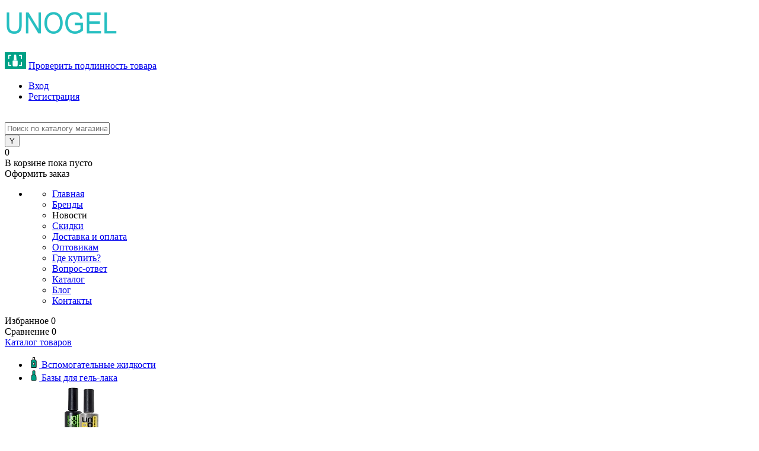

--- FILE ---
content_type: text/html; charset=UTF-8
request_url: https://unogel.ru/news/news-new-capsul-collections/
body_size: 29747
content:
<!DOCTYPE html>
<html lang="ru">

<head>
	<meta charset="UTF-8">
	<meta name="format-detection" content="telephone=no">
	<meta name="viewport" content="width=device-width, initial-scale=1, maximum-scale=1, user-scalable=0" />
	<link rel="shortcut icon" type="image/x-icon" href="/favicon.svg" />
	<meta http-equiv="X-UA-Compatible" content="IE=edge">
	<meta name="theme-color" content="#3498db">

																				<meta http-equiv="Content-Type" content="text/html; charset=UTF-8" />
<meta name="robots" content="index, follow" />
<meta name="keywords" content="СВЕЖИЕ КАПСУЛЬНЫЕ КОЛЛЕКЦИИ ГЕЛЬ-ЛАКОВ UNO!" />
<meta name="description" content="СВЕЖИЕ КАПСУЛЬНЫЕ КОЛЛЕКЦИИ ГЕЛЬ-ЛАКОВ UNO!" />
<script data-skip-moving="true">(function(w, d, n) {var cl = "bx-core";var ht = d.documentElement;var htc = ht ? ht.className : undefined;if (htc === undefined || htc.indexOf(cl) !== -1){return;}var ua = n.userAgent;if (/(iPad;)|(iPhone;)/i.test(ua)){cl += " bx-ios";}else if (/Windows/i.test(ua)){cl += ' bx-win';}else if (/Macintosh/i.test(ua)){cl += " bx-mac";}else if (/Linux/i.test(ua) && !/Android/i.test(ua)){cl += " bx-linux";}else if (/Android/i.test(ua)){cl += " bx-android";}cl += (/(ipad|iphone|android|mobile|touch)/i.test(ua) ? " bx-touch" : " bx-no-touch");cl += w.devicePixelRatio && w.devicePixelRatio >= 2? " bx-retina": " bx-no-retina";var ieVersion = -1;if (/AppleWebKit/.test(ua)){cl += " bx-chrome";}else if (/Opera/.test(ua)){cl += " bx-opera";}else if (/Firefox/.test(ua)){cl += " bx-firefox";}ht.className = htc ? htc + " " + cl : cl;})(window, document, navigator);</script>






<script type="extension/settings" data-extension="main.date">{"formats":{"FORMAT_DATE":"DD.MM.YYYY","FORMAT_DATETIME":"DD.MM.YYYY HH:MI:SS","SHORT_DATE_FORMAT":"d.m.Y","MEDIUM_DATE_FORMAT":"j M Y","LONG_DATE_FORMAT":"j F Y","DAY_MONTH_FORMAT":"j F","DAY_SHORT_MONTH_FORMAT":"j M","SHORT_DAY_OF_WEEK_MONTH_FORMAT":"D, j F","SHORT_DAY_OF_WEEK_SHORT_MONTH_FORMAT":"D, j M","DAY_OF_WEEK_MONTH_FORMAT":"l, j F","FULL_DATE_FORMAT":"l, j F Y","SHORT_TIME_FORMAT":"H:i","LONG_TIME_FORMAT":"H:i:s"}}</script>



            
            <!-- Yandex.Metrika counter -->
            
            <!-- /Yandex.Metrika counter -->
                    
        
<meta property="og:title" content="СВЕЖИЕ КАПСУЛЬНЫЕ КОЛЛЕКЦИИ ГЕЛЬ-ЛАКОВ UNO!" />
<meta property="og:type" content="website" />
<meta property="og:url" content="https://unogel.ru/news/news-new-capsul-collections/" />
<meta property="og:description" content="Рады представить вам новинки — 2 потрясающие коллекции гель-лаков UNO!&amp;nbsp;&amp;nbsp;" />
<meta property="og:image" content="https://unogel.ru/upload/medialibrary/5a2/o87ulvhic6dklogddluo287wctgenu29.png" />
<style>.grecaptcha-badge {display: none;}</style>
<!-- dev2fun module opengraph -->
<meta property="og:title" content="СВЕЖИЕ КАПСУЛЬНЫЕ КОЛЛЕКЦИИ ГЕЛЬ-ЛАКОВ UNO!"/>
<meta property="og:description" content="СВЕЖИЕ КАПСУЛЬНЫЕ КОЛЛЕКЦИИ ГЕЛЬ-ЛАКОВ UNO!"/>
<meta property="og:url" content="https://unogel.ru/news/news-new-capsul-collections/"/>
<meta property="og:type" content="website"/>
<meta property="og:site_name" content="UNOGEL"/>
<meta property="og:image" content="https://unogel.ru/upload/iblock/40a/y0mi0y1u2ihtlt05qdx3kgfhshods8o1.jpg"/>
<meta property="og:image:type" content="image/jpeg"/>
<meta property="og:image:width" content="164"/>
<meta property="og:image:height" content="164"/>
<!-- /dev2fun module opengraph -->
	<link rel="apple-touch-icon" sizes="180x180" href="/apple-touch-icon.png">
	<link rel="icon" type="image/png" sizes="32x32" href="/favicon-32x32.png">
	<link rel="icon" type="image/png" sizes="16x16" href="/favicon-16x16.png">
	<link rel="manifest" href="/site.webmanifest">
	<link rel="mask-icon" href="/safari-pinned-tab.svg" color="#5bbad5">
	<meta name="msapplication-TileColor" content="#da532c">
	<meta name="theme-color" content="#ffffff">
	<title>
		СВЕЖИЕ КАПСУЛЬНЫЕ КОЛЛЕКЦИИ ГЕЛЬ-ЛАКОВ UNO!	</title>
	<link rel="preload" href="/bitrix/cache/css/arturgolubev.cssinliner/v551_s1/css_united/c90ab96008940e3925e38c9edc92fb3a.css" as="style"><link href="/bitrix/cache/css/arturgolubev.cssinliner/v551_s1/css_united/c90ab96008940e3925e38c9edc92fb3a.css" type="text/css"  rel="stylesheet" onerror="document.body.classList.add('agic_reload_css');" />
</head>

<body class="loading 	">
    

	<div id="panel">
			</div>
	<div id="foundation">
		<div id="headerLayout" class="color_black">
    <div id="subHeader3" class="color_black">
        <div class="limiter">
            <div class="subTable">
                <div class="subTableColumn">
                    <div class="subTableContainer">
                        <div id="logo">
                            	<a href="/"><img src="/local/templates/dresscode/images/logo.png?v=1705406694" alt=""></a>
                        </div>
                        <div id="geoPosition">
                            <ul>
                                <!--'start_frame_cache_1Kz6Lg'--><!--'end_frame_cache_1Kz6Lg'-->                            </ul>
                        </div>
                    </div>
                </div>
                <div class="subTableColumn">
                    <div class="subTableContainer">
                        <div id="topHeading">
                            <div class="vertical">
                                




<div class="header-checkcode">
<a href="/checkcode/"><img src="/upload/medialibrary/c87/gitlvioc3wwj6c5otdhruqouf8s8mu2i.png" alt=""></a>
<a href="/checkcode/">Проверить подлинность товара</a>

</div>



                            </div>
                        </div>
                    </div>
                </div>
                <div class="subTableColumn">
                    <div class="subTableContainer">
                        <div id="topTools">
                            <div id="topToolsLeft">
                                <ul>
                                    	<li class="top-auth-login"><a href="/auth/">Вход</a></li>
	<li class="top-auth-register"><a href="/register/">Регистрация</a></li>
                                </ul>
                            </div>
                            <div id="topToolsRight">
                                                                  <span class="heading">
 <a href="tel:88007754762" style="color: white;text-decoration: none;">8 (800) 775-47-62</a> </span>
                            </div>
                        </div>
                        <div id="topSearchLine">
                            <div id="topSearch2">
	<form action="/search/" method="GET" id="topSearchForm">
		<div class="searchContainerInner">
			<div class="searchContainer">
				<div class="searchColumn">
					<input type="text" name="q" value="" autocomplete="off" placeholder="Поиск по каталогу магазина" id="searchQuery">
				</div>
				<div class="searchColumn">
					<input type="submit" name="send" value="Y" id="goSearch">
					<input type="hidden" name="r" value="Y">
				</div>
			</div>
		</div>
	</form>
</div>
<div id="searchResult"></div>
<div id="searchOverlap"></div>
                        </div>
                    </div>
                </div>
                <div class="subTableColumn">
                    <div class="subTableContainer">
                        <div class="cart">
                            <div id="flushTopCart">
                                <!--'start_frame_cache_FKauiI'--><div class="cartTable">
	<div class="cartTableColumn">
		<div class="cartIcon">
			<a class="countLink">
				<span class="count">0</span>
			</a>
		</div>
	</div>
	<div class="cartTableColumn">
		<div class="cartToolsRow">
			<a class="heading">
				<span class="cartLabel">
					В корзине				</span>
				<span class="total">
											пока пусто									</span>
			</a>
		</div>
		<div class="cartToolsRow">
			<a class="order">
				Оформить заказ			</a>
		</div>
	</div>
</div>
<!--'end_frame_cache_FKauiI'-->                            </div>
                        </div>
                    </div>
                </div>
            </div>
        </div>
    </div>
    <div id="subHeaderLine">
        <div class="limiter">
            <div class="subLineContainer">
                <div class="subLineLeft">
                    	<ul id="subMenu">
									<li><a href="/">Главная</a></li>
												<li><a href="/brands/">Бренды</a></li>
												<li><a class="selected">Новости</a></li>
												<li><a href="/stock/">Скидки</a></li>
												<li><a href="/about/delivery/">Доставка и оплата</a></li>
												<li><a href="/stat-partnerom/">Оптовикам</a></li>
												<li><a href="/gde-kupit">Где купить?</a></li>
												<li><a href="/faq/">Вопрос-ответ</a></li>
												<li><a href="/catalog/">Каталог</a></li>
												<li><a href="/blog/">Блог</a></li>
												<li><a href="/about/contacts/">Контакты</a></li>
						</ul>
                </div>
                <div class="subLineRight">
                    <div class="topWishlist">
                        <div id="flushTopwishlist">
                            <!--'start_frame_cache_zkASNO'-->
<a class="text">
	<span class="icon"></span>
	<span class="label">Избранное</span>
	<span class="value">0</span>
</a>

<!--'end_frame_cache_zkASNO'-->                        </div>
                    </div>
                    <div class="topCompare">
                        <div id="flushTopCompare">
                            <!--'start_frame_cache_yqTuxz'-->
<a class="text">
	<span class="icon"></span>
	<span class="label">Сравнение</span>
	<span class="value">0</span>
</a>

<!--'end_frame_cache_yqTuxz'-->                        </div>
                    </div>
                </div>
            </div>
        </div>
    </div>
</div>		<div id="main"  class="color_white"
			>
			<div class="limiter">
				<div class="compliter">
										<div id="left">
	<a href="/catalog/" class="heading orange" id="catalogMenuHeading">Каталог товаров<ins></ins></a>
	<div class="collapsed">
					<ul id="leftMenu">
							<li>
					<a href="/catalog/vspomogatelnye-zhidkosti/" class="menuLink">
						<span class="tb">
								<span class="pc">
																			<img src="/upload/iblock/d90/jy6i04ynsrp22li9clkru9cc5gxeo5od.png" alt="Вспомогательные жидкости" title="Вспомогательные жидкости">
																		<span class="back"></span>
								</span>
							<span class="tx">
								<span class="link-title">Вспомогательные жидкости</span>
								<span class="dropdown btn-simple btn-micro"></span>
							</span>
						</span>
					</a>
									</li>
							<li class="eChild allow-dropdown nested">
					<a href="/catalog/bazy-dlya-gel-laka/" class="menuLink">
						<span class="tb">
								<span class="pc">
																			<img src="/upload/iblock/634/s6sbyy8vcs21hkmtn3gbsomh0jefkpn1.png" alt="Базы для гель-лака" title="Базы для гель-лака">
																		<span class="back"></span>
								</span>
							<span class="tx">
								<span class="link-title">Базы для гель-лака</span>
								<span class="dropdown btn-simple btn-micro"></span>
							</span>
						</span>
					</a>
											<div class="drop">
																						<ul class="menuItems">
																			<li>
																							<a href="/catalog/bazy-dlya-gel-laka/klassicheskie-bazy/" class="menuLink pictureLink">
													<img src="/upload/resize_cache/iblock/79f/190_100_1/la0r3pjpfm72eeljsrvmrba2aq40c881.jpg" alt="Классические базы">
												</a>
																						<a href="/catalog/bazy-dlya-gel-laka/klassicheskie-bazy/" class="menuLink">
												<span class="link-title">Классические базы</span>
												<small></small>
																							</a>
										</li>
																													<li>
																							<a href="/catalog/bazy-dlya-gel-laka/kamufliruyushchie-bazy/" class="menuLink pictureLink">
													<img src="/upload/resize_cache/iblock/8d0/190_100_1/u4bcv173bq23fq8phzqngmeey6pocqhz.jpg" alt="Камуфлирующие базы">
												</a>
																						<a href="/catalog/bazy-dlya-gel-laka/kamufliruyushchie-bazy/" class="menuLink">
												<span class="link-title">Камуфлирующие базы</span>
												<small></small>
																							</a>
										</li>
																													<li>
																							<a href="/catalog/bazy-dlya-gel-laka/tsvetnye-bazy/" class="menuLink pictureLink">
													<img src="/upload/resize_cache/iblock/9d3/190_100_1/rxrnbhi0rp9ip2rla1p8f1odq2ywe2s2.jpg" alt="Цветные базы">
												</a>
																						<a href="/catalog/bazy-dlya-gel-laka/tsvetnye-bazy/" class="menuLink">
												<span class="link-title">Цветные базы</span>
												<small></small>
																							</a>
										</li>
																											</ul>
																						<div id="menuSlider_114" class="menuSlider">
									<ul class="productList slideBox">
																					<li>
												


<div class="item product sku" id="bx_1762928987_774"
	data-product-iblock-id="16" data-from-cache="N"
	data-convert-currency="N" data-currency-id=""
	data-product-id="774"
	data-iblock-id="17"
	data-prop-id="101" data-product-width="220"
	data-product-height="200" data-hide-measure="N"
	data-currency="RUB"
	data-hide-not-available=""
	data-price-code="">
	<div class="tabloid nowp">
		<a href="#" class="removeFromWishlist" data-id="774"></a>
				<div class="markerContainer">
						<div class="marker"
				style="background-color: #f97310">
				Хит продаж</div>
					</div>
				<div class="rating">
			<i class="m" style="width:100%"></i>
			<i class="h"></i>
		</div>
				

		<div class="productTable">
			

			<div class="productColImage">
				<a href="/catalog/uno-bazovoe-pokrytie-pod-gel-lak-rubber-16-g/" class="picture">
										<img src="/upload/resize_cache/iblock/403/220_200_1/qy2whywywkg5rlmgiypyqjjpl51zrg7b.jpg"
						class=""
						alt="UNO, Базовое покрытие под гель-лак Rubber, 16 г					"
					title="
					UNO, Базовое покрытие под гель-лак Rubber, 16 г					">
										<span class="getFastView" data-id="774">Быстрый просмотр</span>
				</a>
			</div>


			<div class="productColText">
				<a href="/catalog/uno-bazovoe-pokrytie-pod-gel-lak-rubber-16-g/" class="name"><span
						class="middle">UNO, Базовое покрытие под гель-лак Rubber, 16 г</span></a>
				
				                    <div class="custom__product-announcement">
                        Густая каучуковая база для гель-лака Uno Rubber Base, 16г.                    </div>
                		
						
																<a class="price">850 &#8381;										<span class="measure"> /
						шт</span>
										<s class="discount">
											</s>
				</a>
												
				<div class="addCartContainer test">
											
												<a href="#" class="addCart" data-id="774"><span><img
								src="/local/templates/dresscode/images/incart.svg" alt="В корзину"
								class="icon">Купить</span></a>
																					<div class="quantityContainer">
						<div class="quantityWrapper">
							<a href="#" class="minus"></a><input type="text" class="quantity"  value="1"
								data-step="1"
								data-max-quantity="33137"
								data-enable-trace="Y"><a
								href="#" class="plus"></a>
						</div>
					</div>
				</div>


				<a href="#" data-id="774"
					class="btn btn-simple addCart">В корзину</a>

			</div>
		</div>
		<div class="optional">
			<div class="row">
			    <a href="#" class="fastBack label" data-id="774">
			        <img src="/local/templates/dresscode/images/fastBack.png" alt="" class="icon">
			        Купить в 1 клик			    </a>
			    <a href="#" class="addCompare label" data-id="774">
			        <img src="/local/templates/dresscode/images/compare.png" alt="" class="icon">
			        К сравнению			    </a>
			</div>


			


			<div class="row">
								<a href="#" class="addWishlist label" data-id="774">
					<img src="/local/templates/dresscode/images/wishlist.png" alt=""
						class="icon">В избранное				</a>
														<a href="#" data-id="774" class="inStock label changeAvailable getStoresWindow">
						<img src="/local/templates/dresscode/images/inStock.png" alt="В наличии"
							class="icon"><span>В наличии</span>
					</a>
															</div>
			<!-- Конец того что я дописал -->


		</div>
				<div class="clear"></div>
	</div>
</div>


<!--v1-->

											</li>
																					<li>
												


<div class="item product sku" id="bx_4028463329_776"
	data-product-iblock-id="16" data-from-cache="N"
	data-convert-currency="N" data-currency-id=""
	data-product-id="776"
	data-iblock-id="17"
	data-prop-id="101" data-product-width="220"
	data-product-height="200" data-hide-measure="N"
	data-currency="RUB"
	data-hide-not-available=""
	data-price-code="">
	<div class="tabloid nowp">
		<a href="#" class="removeFromWishlist" data-id="776"></a>
				<div class="markerContainer">
						<div class="marker"
				style="background-color: #f97310">
				Хит продаж</div>
					</div>
				<div class="rating">
			<i class="m" style="width:100%"></i>
			<i class="h"></i>
		</div>
				

		<div class="productTable">
			

			<div class="productColImage">
				<a href="/catalog/uno-bazovoe-pokrytie-pod-gel-lak-strong-16-g/" class="picture">
										<img src="/upload/resize_cache/iblock/dc3/220_200_1/gy1arhmne9j8v21mlq2x5jwa9e6tp5r7.jpg"
						class=""
						alt="UNO, Базовое покрытие под гель-лак Strong, 16 г					"
					title="
					UNO, Базовое покрытие под гель-лак Strong, 16 г					">
										<span class="getFastView" data-id="776">Быстрый просмотр</span>
				</a>
			</div>


			<div class="productColText">
				<a href="/catalog/uno-bazovoe-pokrytie-pod-gel-lak-strong-16-g/" class="name"><span
						class="middle">UNO, Базовое покрытие под гель-лак Strong, 16 г</span></a>
				
				                    <div class="custom__product-announcement">
                        Жесткая база для гель-лака UNO Strong для выравнивания и укрепления натуральных ногтей. Объем: 16 г                    </div>
                		
						
																<a class="price">850 &#8381;										<span class="measure"> /
						шт</span>
										<s class="discount">
											</s>
				</a>
												
				<div class="addCartContainer test">
											
												<a href="#" class="addCart" data-id="776"><span><img
								src="/local/templates/dresscode/images/incart.svg" alt="В корзину"
								class="icon">Купить</span></a>
																					<div class="quantityContainer">
						<div class="quantityWrapper">
							<a href="#" class="minus"></a><input type="text" class="quantity"  value="1"
								data-step="1"
								data-max-quantity="39342"
								data-enable-trace="Y"><a
								href="#" class="plus"></a>
						</div>
					</div>
				</div>


				<a href="#" data-id="776"
					class="btn btn-simple addCart">В корзину</a>

			</div>
		</div>
		<div class="optional">
			<div class="row">
			    <a href="#" class="fastBack label" data-id="776">
			        <img src="/local/templates/dresscode/images/fastBack.png" alt="" class="icon">
			        Купить в 1 клик			    </a>
			    <a href="#" class="addCompare label" data-id="776">
			        <img src="/local/templates/dresscode/images/compare.png" alt="" class="icon">
			        К сравнению			    </a>
			</div>


			


			<div class="row">
								<a href="#" class="addWishlist label" data-id="776">
					<img src="/local/templates/dresscode/images/wishlist.png" alt=""
						class="icon">В избранное				</a>
														<a href="#" data-id="776" class="inStock label changeAvailable getStoresWindow">
						<img src="/local/templates/dresscode/images/inStock.png" alt="В наличии"
							class="icon"><span>В наличии</span>
					</a>
															</div>
			<!-- Конец того что я дописал -->


		</div>
				<div class="clear"></div>
	</div>
</div>


<!--v1-->

											</li>
																			</ul>
									<a href="#" class="slideBtnLeft"></a>
									<a href="#" class="slideBtnRight"></a>
								</div>
																					</div>
									</li>
							<li>
					<a href="/catalog/topy-dlya-gel-laka/" class="menuLink">
						<span class="tb">
								<span class="pc">
																			<img src="/upload/iblock/201/94m3mhgy06rex17s2b22l4zezi7z5i16.png" alt="Топы для гель-лака" title="Топы для гель-лака">
																		<span class="back"></span>
								</span>
							<span class="tx">
								<span class="link-title">Топы для гель-лака</span>
								<span class="dropdown btn-simple btn-micro"></span>
							</span>
						</span>
					</a>
									</li>
							<li class="eChild allow-dropdown nested">
					<a href="/catalog/gel-laki/" class="menuLink">
						<span class="tb">
								<span class="pc">
																			<img src="/upload/iblock/44c/flo18pb2iw5vevr5hzzgsgaaigs79lbs.png" alt="Гель-лаки" title="Гель-лаки">
																		<span class="back"></span>
								</span>
							<span class="tx">
								<span class="link-title">Гель-лаки</span>
								<span class="dropdown btn-simple btn-micro"></span>
							</span>
						</span>
					</a>
											<div class="drop">
																						<ul class="menuItems">
																			<li>
																							<a href="/catalog/gel-laki/odnofaznye-gel-laki-dlya-pedikyura/" class="menuLink pictureLink">
													<img src="/upload/resize_cache/iblock/787/190_100_1/mmxhl1ejebjcvjpf8cujxo8mvnqksrl2.png" alt="Однофазные гель-лаки для педикюра">
												</a>
																						<a href="/catalog/gel-laki/odnofaznye-gel-laki-dlya-pedikyura/" class="menuLink">
												<span class="link-title">Однофазные гель-лаки для педикюра</span>
												<small></small>
																							</a>
										</li>
																													<li>
																							<a href="/catalog/gel-laki/tsvetnye-gel-laki-dlya-manikyura/" class="menuLink pictureLink">
													<img src="/upload/resize_cache/iblock/a89/190_100_1/0954yfr4ru4lep0bpr6prio3fnpf03wa.png" alt="Цветные гель-лаки для маникюра">
												</a>
																						<a href="/catalog/gel-laki/tsvetnye-gel-laki-dlya-manikyura/" class="menuLink">
												<span class="link-title">Цветные гель-лаки для маникюра</span>
												<small></small>
																							</a>
										</li>
																											</ul>
																				</div>
									</li>
							<li class="eChild allow-dropdown nested">
					<a href="/catalog/modelirovanie-nogtey/" class="menuLink">
						<span class="tb">
								<span class="pc">
																			<img src="/upload/iblock/6f6/25t35gw9h16r0o08nddyw85etih5da0w.png" alt="Моделирование ногтей" title="Моделирование ногтей">
																		<span class="back"></span>
								</span>
							<span class="tx">
								<span class="link-title">Моделирование ногтей</span>
								<span class="dropdown btn-simple btn-micro"></span>
							</span>
						</span>
					</a>
											<div class="drop">
																						<ul class="menuItems">
																			<li>
																							<a href="/catalog/modelirovanie-nogtey/akrilovaya-pudra/" class="menuLink pictureLink">
													<img src="/upload/resize_cache/iblock/d44/190_100_1/tlvybicvuq3jb4emky5rcmknjhh9j3ot.png" alt="Акриловая пудра">
												</a>
																						<a href="/catalog/modelirovanie-nogtey/akrilovaya-pudra/" class="menuLink">
												<span class="link-title">Акриловая пудра</span>
												<small></small>
																							</a>
										</li>
																													<li>
																							<a href="/catalog/modelirovanie-nogtey/geli-poligeli/" class="menuLink pictureLink">
													<img src="/upload/resize_cache/iblock/0e4/190_100_1/8c2r3h1mm749tgwpez8pobgysg4pmt4h.png" alt="Гели, полигели">
												</a>
																						<a href="/catalog/modelirovanie-nogtey/geli-poligeli/" class="menuLink">
												<span class="link-title">Гели, полигели</span>
												<small></small>
																							</a>
										</li>
																													<li>
																							<a href="/catalog/modelirovanie-nogtey/formy-i-tipsy/" class="menuLink pictureLink">
													<img src="/upload/resize_cache/iblock/86a/190_100_1/zp1oxl41vf73nn6kfknfs4oc850c23x7.png" alt="Формы и типсы">
												</a>
																						<a href="/catalog/modelirovanie-nogtey/formy-i-tipsy/" class="menuLink">
												<span class="link-title">Формы и типсы</span>
												<small></small>
																							</a>
										</li>
																											</ul>
																						<div id="menuSlider_125" class="menuSlider">
									<ul class="productList slideBox">
																					<li>
												


<div class="item product sku" id="bx_2266646647_1216"
	data-product-iblock-id="16" data-from-cache="N"
	data-convert-currency="N" data-currency-id=""
	data-product-id="1216"
	data-iblock-id="17"
	data-prop-id="101" data-product-width="220"
	data-product-height="200" data-hide-measure="N"
	data-currency="RUB"
	data-hide-not-available=""
	data-price-code="">
	<div class="tabloid nowp">
		<a href="#" class="removeFromWishlist" data-id="1216"></a>
				<div class="markerContainer">
						<div class="marker"
				style="background-color: #f97310">
				Хит продаж</div>
					</div>
				<div class="rating">
			<i class="m" style="width:100%"></i>
			<i class="h"></i>
		</div>
				

		<div class="productTable">
			

			<div class="productColImage">
				<a href="/catalog/uno-modeliruyushchiy-gel-easy-build-up-clear-prozrachnyy-15-g/" class="picture">
										<img src="/upload/resize_cache/iblock/56a/220_200_1/k3ukh247zw9rkiii1r4jiqylq0g1ys04.jpg"
						class=""
						alt="UNO, Моделирующий гель Easy Build Up Clear, прозрачный, 15 г					"
					title="
					UNO, Моделирующий гель Easy Build Up Clear, прозрачный, 15 г					">
										<span class="getFastView" data-id="1216">Быстрый просмотр</span>
				</a>
			</div>


			<div class="productColText">
				<a href="/catalog/uno-modeliruyushchiy-gel-easy-build-up-clear-prozrachnyy-15-g/" class="name"><span
						class="middle">UNO, Моделирующий гель Easy Build Up Clear, прозрачный, 15 г</span></a>
				
				                    <div class="custom__product-announcement">
                        Моделирующий гель во флаконе с кистью для укрепления, ремонта и удлинения ногтей. Объем: 15 г                    </div>
                		
						
																<a class="price">550 &#8381;										<span class="measure"> /
						шт</span>
										<s class="discount">
											</s>
				</a>
												
				<div class="addCartContainer test">
											
												<a href="#" class="addCart" data-id="1216"><span><img
								src="/local/templates/dresscode/images/incart.svg" alt="В корзину"
								class="icon">Купить</span></a>
																					<div class="quantityContainer">
						<div class="quantityWrapper">
							<a href="#" class="minus"></a><input type="text" class="quantity"  value="1"
								data-step="1"
								data-max-quantity="396"
								data-enable-trace="Y"><a
								href="#" class="plus"></a>
						</div>
					</div>
				</div>


				<a href="#" data-id="1216"
					class="btn btn-simple addCart">В корзину</a>

			</div>
		</div>
		<div class="optional">
			<div class="row">
			    <a href="#" class="fastBack label" data-id="1216">
			        <img src="/local/templates/dresscode/images/fastBack.png" alt="" class="icon">
			        Купить в 1 клик			    </a>
			    <a href="#" class="addCompare label" data-id="1216">
			        <img src="/local/templates/dresscode/images/compare.png" alt="" class="icon">
			        К сравнению			    </a>
			</div>


			


			<div class="row">
								<a href="#" class="addWishlist label" data-id="1216">
					<img src="/local/templates/dresscode/images/wishlist.png" alt=""
						class="icon">В избранное				</a>
														<a href="#" data-id="1216" class="inStock label changeAvailable getStoresWindow">
						<img src="/local/templates/dresscode/images/inStock.png" alt="В наличии"
							class="icon"><span>В наличии</span>
					</a>
															</div>
			<!-- Конец того что я дописал -->


		</div>
				<div class="clear"></div>
	</div>
</div>


<!--v1-->

											</li>
																			</ul>
									<a href="#" class="slideBtnLeft"></a>
									<a href="#" class="slideBtnRight"></a>
								</div>
																					</div>
									</li>
							<li class="eChild allow-dropdown nested">
					<a href="/catalog/pilki-kisti/" class="menuLink">
						<span class="tb">
								<span class="pc">
																			<img src="/upload/iblock/f5d/9533kegl72o575a2guhoeld1mrcg3ld7.png" alt="Пилки, кисти" title="Пилки, кисти">
																		<span class="back"></span>
								</span>
							<span class="tx">
								<span class="link-title">Пилки, кисти</span>
								<span class="dropdown btn-simple btn-micro"></span>
							</span>
						</span>
					</a>
											<div class="drop">
																						<ul class="menuItems">
																			<li>
																							<a href="/catalog/pilki-kisti/kisti/" class="menuLink pictureLink">
													<img src="/upload/resize_cache/iblock/831/190_100_1/i9rnj7px3hpnjk11movpd47ho50o2b7i.png" alt="Кисти">
												</a>
																						<a href="/catalog/pilki-kisti/kisti/" class="menuLink">
												<span class="link-title">Кисти</span>
												<small></small>
																							</a>
										</li>
																													<li>
																							<a href="/catalog/pilki-kisti/pilki/" class="menuLink pictureLink">
													<img src="/upload/resize_cache/iblock/a4e/190_100_1/b7mm0yxx31zadqitpf6cuynnwukh95az.png" alt="Пилки">
												</a>
																						<a href="/catalog/pilki-kisti/pilki/" class="menuLink">
												<span class="link-title">Пилки</span>
												<small></small>
																							</a>
										</li>
																											</ul>
																				</div>
									</li>
							<li>
					<a href="/catalog/frezy/" class="menuLink">
						<span class="tb">
								<span class="pc">
																			<img src="/upload/iblock/011/koi71yxux00kjz0eu9pm3kid96fg4giw.png" alt="Фрезы" title="Фрезы">
																		<span class="back"></span>
								</span>
							<span class="tx">
								<span class="link-title">Фрезы</span>
								<span class="dropdown btn-simple btn-micro"></span>
							</span>
						</span>
					</a>
									</li>
							<li class="eChild allow-dropdown nested">
					<a href="/catalog/dizayn-nogtey-nail-art/" class="menuLink">
						<span class="tb">
								<span class="pc">
																			<img src="/upload/iblock/48b/ygbko5bvk87fjcops9iuohnfe5y949ct.png" alt="Дизайн ногтей/Nail-Art" title="Дизайн ногтей/Nail-Art">
																		<span class="back"></span>
								</span>
							<span class="tx">
								<span class="link-title">Дизайн ногтей/Nail-Art</span>
								<span class="dropdown btn-simple btn-micro"></span>
							</span>
						</span>
					</a>
											<div class="drop">
															<ul class="menuItems">
																			<li>
																							<a href="/catalog/dizayn-nogtey-nail-art/gel-kraski-kley-geli/" class="menuLink pictureLink">
													<img src="/upload/resize_cache/iblock/6bf/190_100_1/3h79z9qrk53uadjvmwj1blrejjwe2oms.png" alt="Гель-краски, клей гели">
												</a>
																						<a href="/catalog/dizayn-nogtey-nail-art/gel-kraski-kley-geli/" class="menuLink">
												<span class="link-title">Гель-краски, клей гели</span>
												<small></small>
																							</a>
										</li>
																														<li>
																							<a href="/catalog/dizayn-nogtey-nail-art/blestki/" class="menuLink pictureLink">
													<img src="/upload/resize_cache/iblock/cf2/190_100_1/6g2o5e8t492he9r4c4ujsh04q6pd1s8w.jpg" alt="Блестки">
												</a>
																						<a href="/catalog/dizayn-nogtey-nail-art/blestki/" class="menuLink">
												<span class="link-title">Блестки</span>
												<small></small>
																							</a>
										</li>
																														<li>
																							<a href="/catalog/dizayn-nogtey-nail-art/figurnyy-dizayn/" class="menuLink pictureLink">
													<img src="/upload/resize_cache/iblock/a0b/190_100_1/e3bjipak9fjf7jpflyflhy641pgbbi2y.jpg" alt="Фигурный дизайн">
												</a>
																						<a href="/catalog/dizayn-nogtey-nail-art/figurnyy-dizayn/" class="menuLink">
												<span class="link-title">Фигурный дизайн</span>
												<small></small>
																							</a>
										</li>
																														<li>
																							<a href="/catalog/dizayn-nogtey-nail-art/vtirki-marmelad/" class="menuLink pictureLink">
													<img src="/upload/resize_cache/iblock/a7c/190_100_1/0mezei2nzqfpe3kkx7lava5b3vdbzfla.jpg" alt="Втирки, мармелад">
												</a>
																						<a href="/catalog/dizayn-nogtey-nail-art/vtirki-marmelad/" class="menuLink">
												<span class="link-title">Втирки, мармелад</span>
												<small></small>
																							</a>
										</li>
																														<li>
																							<a href="/catalog/dizayn-nogtey-nail-art/karuseli-nabory/" class="menuLink pictureLink">
													<img src="/upload/resize_cache/iblock/21f/190_100_1/fd79z5xqy874q6paq12lsf9oi06znzpd.jpg" alt="Карусели, наборы">
												</a>
																						<a href="/catalog/dizayn-nogtey-nail-art/karuseli-nabory/" class="menuLink">
												<span class="link-title">Карусели, наборы</span>
												<small></small>
																							</a>
										</li>
																												</ul>
																						<ul class="menuItems">
																			<li>
																							<a href="/catalog/dizayn-nogtey-nail-art/konfetti-kamifubuki/" class="menuLink pictureLink">
													<img src="/upload/resize_cache/iblock/3f2/190_100_1/3wcjpbst4qjgzzp95ejpude1ms15sfwk.jpg" alt="Конфетти, камифубуки">
												</a>
																						<a href="/catalog/dizayn-nogtey-nail-art/konfetti-kamifubuki/" class="menuLink">
												<span class="link-title">Конфетти, камифубуки</span>
												<small></small>
																							</a>
										</li>
																													<li>
																							<a href="/catalog/dizayn-nogtey-nail-art/slaydery-nakleyki/" class="menuLink pictureLink">
													<img src="/upload/resize_cache/iblock/085/190_100_1/5mv7n14d2v87crgysm6be0gyi1s3dsr7.jpg" alt="Слайдеры, наклейки">
												</a>
																						<a href="/catalog/dizayn-nogtey-nail-art/slaydery-nakleyki/" class="menuLink">
												<span class="link-title">Слайдеры, наклейки</span>
												<small></small>
																							</a>
										</li>
																													<li>
																							<a href="/catalog/dizayn-nogtey-nail-art/stemping/" class="menuLink pictureLink">
													<img src="/upload/resize_cache/iblock/305/190_100_1/bbrg14wum14ecrooxlhvyyoq2jy0a03u.jpg" alt="Стемпинг">
												</a>
																						<a href="/catalog/dizayn-nogtey-nail-art/stemping/" class="menuLink">
												<span class="link-title">Стемпинг</span>
												<small></small>
																							</a>
										</li>
																													<li>
																							<a href="/catalog/dizayn-nogtey-nail-art/strazy-kamni/" class="menuLink pictureLink">
													<img src="/upload/resize_cache/iblock/0a0/190_100_1/6yu84ormwi4gr9koq6uzhnhrelmt19st.jpg" alt="Стразы, камни">
												</a>
																						<a href="/catalog/dizayn-nogtey-nail-art/strazy-kamni/" class="menuLink">
												<span class="link-title">Стразы, камни</span>
												<small></small>
																							</a>
										</li>
																													<li>
																							<a href="/catalog/dizayn-nogtey-nail-art/folga-plenki/" class="menuLink pictureLink">
													<img src="/upload/resize_cache/iblock/74c/190_100_1/zd1kz6hncdy8va0egudreol7w767ddwl.jpg" alt="Фольга, пленки">
												</a>
																						<a href="/catalog/dizayn-nogtey-nail-art/folga-plenki/" class="menuLink">
												<span class="link-title">Фольга, пленки</span>
												<small></small>
																							</a>
										</li>
																											</ul>
																				</div>
									</li>
							<li>
					<a href="/catalog/lampy-dlya-manikyura/" class="menuLink">
						<span class="tb">
								<span class="pc">
																			<img src="/upload/iblock/9ff/fw9sdf4syw52iuq36o0poggy3506kvnx.png" alt="Лампы для маникюра" title="Лампы для маникюра">
																		<span class="back"></span>
								</span>
							<span class="tx">
								<span class="link-title">Лампы для маникюра</span>
								<span class="dropdown btn-simple btn-micro"></span>
							</span>
						</span>
					</a>
									</li>
							<li class="eChild allow-dropdown nested">
					<a href="/catalog/soputstvuyushchie-tovary/" class="menuLink">
						<span class="tb">
								<span class="pc">
																			<img src="/upload/iblock/ef9/7zxghhy03di6w90vxw2qe02yrv9d7jz0.png" alt="Сопутствующие товары" title="Сопутствующие товары">
																		<span class="back"></span>
								</span>
							<span class="tx">
								<span class="link-title">Сопутствующие товары</span>
								<span class="dropdown btn-simple btn-micro"></span>
							</span>
						</span>
					</a>
											<div class="drop">
																						<ul class="menuItems">
																			<li>
																							<a href="/catalog/soputstvuyushchie-tovary/aksessuary/" class="menuLink pictureLink">
													<img src="/upload/resize_cache/iblock/291/190_100_1/aaxfiah7zfij4w8yq05jk94i856k3eml.jpg" alt="Аксессуары">
												</a>
																						<a href="/catalog/soputstvuyushchie-tovary/aksessuary/" class="menuLink">
												<span class="link-title">Аксессуары</span>
												<small></small>
																							</a>
										</li>
																													<li>
																							<a href="/catalog/soputstvuyushchie-tovary/dezinfektsiya/" class="menuLink pictureLink">
													<img src="/upload/resize_cache/iblock/e3e/190_100_1/oqytm7deywzw6jwxrasm28xro6et0ac3.jpg" alt="Дезинфекция">
												</a>
																						<a href="/catalog/soputstvuyushchie-tovary/dezinfektsiya/" class="menuLink">
												<span class="link-title">Дезинфекция</span>
												<small></small>
																							</a>
										</li>
																													<li>
																							<a href="/catalog/soputstvuyushchie-tovary/instrumenty-/" class="menuLink pictureLink">
													<img src="/upload/resize_cache/iblock/bb4/190_100_1/rb0f4ivz6bdepkvf23er29phhql6zbbv.jpg" alt="Инструменты ">
												</a>
																						<a href="/catalog/soputstvuyushchie-tovary/instrumenty-/" class="menuLink">
												<span class="link-title">Инструменты </span>
												<small></small>
																							</a>
										</li>
																													<li>
																							<a href="/catalog/soputstvuyushchie-tovary/palitry/" class="menuLink pictureLink">
													<img src="/upload/resize_cache/iblock/cd9/190_100_1/djn49cmgj4832g12hg3qjpfgmm4uj5qp.jpg" alt="Палитры">
												</a>
																						<a href="/catalog/soputstvuyushchie-tovary/palitry/" class="menuLink">
												<span class="link-title">Палитры</span>
												<small></small>
																							</a>
										</li>
																											</ul>
																				</div>
									</li>
					</ul>
				<ul id="subLeftMenu">

									<li><a href="/faq/">Вопрос-ответ</a></li>
						
									<li><a href="/about/howto/">Как сделать заказ</a></li>
						
									<li><a href="/about/delivery/">Доставка и оплата</a></li>
						
									<li><a href="/kak-poluchit-skidku.php">Как получить скидку</a></li>
						
									<li><a href="/vozvrat-tovara.php">Возврат товара</a></li>
						
									<li><a href="/collection/">Коллекции</a></li>
						
									<li><a href="/new/">Новинки</a></li>
						
									<li><a href="/popular/">Популярные товары</a></li>
						
									<li><a href="/recommend/">Рекомендуемые товары</a></li>
						
									<li><a href="/discount/">Акционные товары</a></li>
						
									<li><a href="/personal-info/">Политика конфиденциальности</a></li>
						
									<li><a href="/publichnaya-oferta.php">Публичная оферта</a></li>
						
		
	</ul>
	</div>
		<div class="">
		<div id="specialBlockMoveContainer"></div>
			<div class="sideBlock" id="newsBlock">
		<a class="heading" href="/news/">Наши новости</a>
		<div class="sideBlockContent">
											<div class="newsPreview" id="bx_3218110189_8946">
											<div class="newsPic">
							<a href="/news/newyear2026_news/"><img src="/upload/resize_cache/iblock/7b6/130_170_1/3xjwajojh92lmcqbpiobb1vhuxzjawg6.jpg" alt="С НОВЫМ 2026 ГОДОМ!"></a>
						</div>
										<div class="newsOverview">
													<span>26.12.2025</span>
												<a href="/news/newyear2026_news/" class="newsTitle">С НОВЫМ 2026 ГОДОМ!</a>
													<div class="preText">
								Команда UNOGEL поздравляет Вас с Новым годом и Рождеством!<br />
Успехов, крепкого здоровья и благополучия!							</div>
											</div>
				</div>
											<div class="newsPreview" id="bx_3218110189_8945">
										<div class="newsOverview">
													<span>26.12.2025</span>
												<a href="/news/worktime/" class="newsTitle">РЕЖИМ РАБОТЫ</a>
													<div class="preText">
								Принимаем заказы в интернет-магазине до 26.12.2025 до 12-00.							</div>
											</div>
				</div>
											<div class="newsPreview" id="bx_3218110189_3233">
										<div class="newsOverview">
													<span>03.02.2025</span>
												<a href="/news/new-collection-pedicure-color/" class="newsTitle">МАНИКЮРНЫЙ КОНСТРУКТОР: собирайте свою идеальную палитру с новыми гель-лаками!</a>
													<div class="preText">
								Представляем Вашему вниманию Новинки от бренда UNO: обновленная Pedicure и Color Line, мини объемы бестселлеров.							</div>
											</div>
				</div>
					
		</div>
	</div>
		<div id="subscribe" class="sideBlock">
		    <div class="sideBlockContent">
			    <a class="heading" href="/personal/subscribe/">Подписка на новости магазина</a>
<p class="copy">Подпишитесь на рассылку и получайте свежие новости и акции нашего магазина. </p>				<div id="comp_d7b58db99a4f1b0bdb6cbccda50ad399"><style>


</style>

<form action="/personal/subscribe/subscr_edit.php">
			<div class="hidden">
			<label for="sf_RUB_ID_1">
				<input type="checkbox" name="sf_RUB_ID[]" id="sf_RUB_ID_1" value="1" checked /> Новости магазина			</label>
		</div>
			<div class="hidden">
			<label for="sf_RUB_ID_2">
				<input type="checkbox" name="sf_RUB_ID[]" id="sf_RUB_ID_2" value="2" checked /> Акции и скидки			</label>
		</div>
		<input type="text" name="sf_EMAIL" size="20" value="" placeholder="Адрес электронной почты" class="field">

    <div class="agree-newsletter">
        <label>
            <input type="checkbox" name="agree_marketing" id="agreeMarketing" required>
			<a href="/mailing-consent/">Я согласен на рассылку рекламы.</a>
            
        </label>
      
    </div>
	<input type="submit" name="OK" value="Подписаться" class="submit">
</form>



</div>			</div>
		</div>
		<div class="sideBlock banner">
			<a href="https://online.anyflip.com/syvbq/vzqj/index.html
" target="blank"><img src="/local/templates/dresscode/images/left_banner1_new.png
" alt=""></a>		</div>
		
			<div class="sideBlock" id="collectionBlock">
		<a class="heading" href="/collection/">Коллекции</a>
		<div class="sideBlockContent">
											<div class="item" id="bx_651765591_1412">
					<div class="picBlock">
						<a href="/collection/timeless/" class="picture"><img src="/upload/resize_cache/iblock/d60/70_70_1/7wuqafepubmrc9vwxcfv7smxzu1tpecq.png" alt="TIMELESS"></a>	
					</div>
					<div class="tools">
						<a href="/collection/timeless/" class="name">TIMELESS</a>
													<div class="description">12 гармоничных и элегантных оттенков </div>
											</div>
				</div>
											<div class="item" id="bx_651765591_1418">
					<div class="picBlock">
						<a href="/collection/pastel/" class="picture"><img src="/upload/resize_cache/iblock/8aa/70_70_1/q0gd66ybl481jh0qz71563xv2qz1e646.png" alt="PASTEL"></a>	
					</div>
					<div class="tools">
						<a href="/collection/pastel/" class="name">PASTEL</a>
													<div class="description">Нежные и мягкие оттенки, которые всегда будут в тренде</div>
											</div>
				</div>
											<div class="item" id="bx_651765591_1417">
					<div class="picBlock">
						<a href="/collection/neon-mix/" class="picture"><img src="/upload/resize_cache/iblock/677/70_70_1/w5k84a8kqtb11z7wx6uatpo04451djqa.png" alt="NEON MIX"></a>	
					</div>
					<div class="tools">
						<a href="/collection/neon-mix/" class="name">NEON MIX</a>
													<div class="description">Сочные неоновые оттенки для создания дерзких образов</div>
											</div>
				</div>
					
		</div>
	</div>

		<div class="sideBlock banner">
			<a href="/faq/ " target="blank"><img src="/local/templates/dresscode/images/left_banner2-new.png" alt=""></a>		</div>
		<div class="sideBlock" id="serviceBlock">
		<a class="heading" href="/blog/">Блог</a>
		<div class="sideBlockContent">
											<div class="item" id="bx_1373509569_8947">
					<div class="picBlock">
						<a href="/blog/metallicnails/" class="picture"><img src="/upload/resize_cache/iblock/e08/70_70_1/i6kni73ho7vq9ukmy6c1hkpbr6jydxo3.jpg" alt="Маникюр металлик: идеи, техники и актуальные оттенки "></a>	
					</div>
					<div class="tools">
						<a href="/blog/metallicnails/" class="name">Маникюр металлик: идеи, техники и актуальные оттенки </a>
													<div class="description">Маникюр металлик: идеи, техники и актуальные оттенки. Зеркальный хром и благородное золото стали главными трендами 2026 года, диктуя моду на эффектные и дорогие образы. В нашей статье мы подробно разбираем особенности работы с металлизированными покрытиями, делимся пошаговой инструкцией по нанесению втирки и раскрываем секреты идеального глянца без полос. Узнайте всё о самых модных оттенках сезона — от холодного серебра до глубокого графита — и вдохновитесь подборкой стильных дизайнов для любой длины ногтей.</div>
											</div>
				</div>
											<div class="item" id="bx_1373509569_8940">
					<div class="picBlock">
						<a href="/blog/jidkostidlyamanikura/" class="picture"><img src="/upload/resize_cache/iblock/7a2/70_70_1/ak6bb2di9ruqeoysk6xpnexkuwnr20af.jpg" alt="Обезжириватели, дегидраторы, праймеры, бондеры: что это, их отличия и назначение."></a>	
					</div>
					<div class="tools">
						<a href="/blog/jidkostidlyamanikura/" class="name">Обезжириватели, дегидраторы, праймеры, бондеры: что это, их отличия и назначение.</a>
													<div class="description">Вспомогательные жидкости&nbsp;&nbsp;для ногтей — незаменимые помощники современного маникюра, которые помогают добиться профессионального результата и продлить стойкость покрытия. </div>
											</div>
				</div>
											<div class="item" id="bx_1373509569_8938">
					<div class="picBlock">
						<a href="/blog/gelidlyanarashivania/" class="picture"><img src="/upload/resize_cache/iblock/8e2/70_70_1/w3o53sgep7l8v01hf2026oekvxccdill.jpg" alt="Гели разной степени вязкости. В чем отличие и как выбрать гель для наращивания и укрепления ногтей?"></a>	
					</div>
					<div class="tools">
						<a href="/blog/gelidlyanarashivania/" class="name">Гели разной степени вязкости. В чем отличие и как выбрать гель для наращивания и укрепления ногтей?</a>
													<div class="description">Какой гель для наращивания и укрепления ногтей лучше выбрать и почему? Рассказываем в новом материале от Unogel.</div>
											</div>
				</div>
					
		</div>
	</div>
	</div>
</div>										<div id="right">
												<div id="breadcrumbs"><ul><li itemscope itemtype="https://schema.org/ListItem"><a href="/" title="Главная страница" itemprop="item"><span itemprop="name">Главная страница</span></a><meta itemprop="position" content="1"></li><li><span class="arrow"> &bull; </span></li><li itemscope itemtype="https://schema.org/ListItem"><a href="/news/" title="Новости" itemprop="item"><span itemprop="name">Новости</span></a><meta itemprop="position" content="2"></li><li><span class="arrow"> &bull; </span></li><li itemscope itemtype="https://schema.org/ListItem"><span itemprop="name" class="changeName">СВЕЖИЕ КАПСУЛЬНЫЕ КОЛЛЕКЦИИ ГЕЛЬ-ЛАКОВ UNO!</span><meta itemprop="position" content="3"></li></ul></div>																													<div class="global-block-container">
	<div class="global-content-block">
		<div class="blog-banner banner-wrap banner-no-bg">
			<div class="banner-animated banner-elem">
				<div class="tb">
					<div class="text-wrap tc">
						<div class="tb">
							<div class="tr">
								<div class="tc">
																			<div class="date">09.12.2022</div>
																												<h1 class="ff-medium">СВЕЖИЕ КАПСУЛЬНЫЕ КОЛЛЕКЦИИ ГЕЛЬ-ЛАКОВ UNO!</h1>
																												<div class="descr">Рады представить вам новинки — 2 потрясающие коллекции гель-лаков UNO!&nbsp;&nbsp;</div>
																	</div>
							</div>
							<div class="social">
								<div class="ya-share2" data-services="vkontakte,facebook,odnoklassniki,moimir,twitter"></div>
							</div>
						</div>
					</div>
											<div class="image tc">
							<img src="/upload/resize_cache/medialibrary/5a2/550_500_1/o87ulvhic6dklogddluo287wctgenu29.png" alt="СВЕЖИЕ КАПСУЛЬНЫЕ КОЛЛЕКЦИИ ГЕЛЬ-ЛАКОВ UNO!">
						</div>
									</div>
			</div>
		</div>
		<div class="detail-text-wrap">
			<p>
	 Рады представить вам новинки — 2 потрясающие коллекции гель-лаков UNO!
</p>
<h2 class="ff-bold">«Пряности и радости»</h2>
<p>Подари себе тепло и уют с новой палитрой из 11 вкусных оттенков.</p>
<p>
	Вся красота и эстетика маленькой кофейни с её карамельно-пряными ароматами представлена в новой капсульной коллекции гель-лаков UNO «Пряности и радости».
</p>
<p>
	Оттенки этой вкусной палитры настолько самодостаточны и полноценны, что даже не нуждаются в дополнительном дизайне!
</p>
<p>
	Тёплые, обволакивающие и бодрящие цвета согреют вас этой зимой и вдохновят на роскошные нейл-образы.
</p>
<p>
	<img width="645" alt="Пряности и Радости сайт.png" src="/upload/medialibrary/5a2/o87ulvhic6dklogddluo287wctgenu29.png" height="340" title="Пряности и Радости сайт.png"><br>
</p>
<h2 class="ff-bold">ТЕПЛО ЛИ ТЕБЕ, ДЕВИЦА?</h2>
<p>
	Новая коллекция гель-лаков UNO «Голубой лёд» холодная и неприступная, как Снежная Королева, но она точно растопит ваши сердечки!
</p>
<p>
	Искрящиеся, словно вуаль из блёсток, и морозно-свежие сине-голубые оттенки — ослепительное сочетание для праздничного настроения.
</p>
<p>
	Эта волшебная, стеклянно-ледяная палитра, как хрустальная туфелька, сделает сказку реальностью и превратит тебя в королеву бала!
</p>
<p>
	<img width="645" alt="Коллекция -Голубой Лёд Сайт.jpg" src="/upload/medialibrary/418/iabx134l4qp23rcin6pkxl7v2vent7af.jpg" height="340" title="мКоллекция -Голубой Лёд Сайт.jpg"><br>
</p>			<div class="btn-simple-wrap">
				<a href="/news/" class="btn-simple btn-small">Вернуться к списку</a>
			</div>
		</div>
	</div>
				<div class="global-information-block">
		<div class="other-news">
			<div class="other-news-title h3">Другие записи</div>
			<div class="other-news-list">
									
					<div class="news" id="bx_3485106786_8946">
																																<a href="/news/newyear2026_news/" class="name">С НОВЫМ 2026 ГОДОМ!</a>
																			<div class="announcement">Команда UNOGEL поздравляет Вас с Новым годом и Рождеством!<br />
Успехов, крепкого здоровья и благополучия!</div>
																			<a href="/news/newyear2026_news/" class="theme-link-dashed">Подробнее</a>
											</div>

														
					<div class="news" id="bx_3485106786_8945">
																			<a href="/news/worktime/" class="name">РЕЖИМ РАБОТЫ</a>
																			<div class="announcement">Принимаем заказы в интернет-магазине до 26.12.2025 до 12-00.</div>
																			<a href="/news/worktime/" class="theme-link-dashed">Подробнее</a>
											</div>

														
					<div class="news" id="bx_3485106786_3233">
																			<a href="/news/new-collection-pedicure-color/" class="name">МАНИКЮРНЫЙ КОНСТРУКТОР: собирайте свою идеальную палитру с новыми гель-лаками!</a>
																			<div class="announcement">Представляем Вашему вниманию Новинки от бренда UNO: обновленная Pedicure и Color Line, мини объемы бестселлеров.</div>
																			<a href="/news/new-collection-pedicure-color/" class="theme-link-dashed">Подробнее</a>
											</div>

												</div>
		</div>
	</div>
</div>
		<meta property="og:title" content="СВЕЖИЕ КАПСУЛЬНЫЕ КОЛЛЕКЦИИ ГЕЛЬ-ЛАКОВ UNO!" />
	<meta property="og:description" content="Рады представить вам новинки — 2 потрясающие коллекции гель-лаков UNO!&amp;nbsp;&amp;nbsp;" />
	<meta property="og:url" content="/news/news-new-capsul-collections/" />
	<meta property="og:type" content="website" />
			<meta property="og:image" content="/upload/resize_cache/medialibrary/5a2/550_500_1/o87ulvhic6dklogddluo287wctgenu29.png" />
				<div id="soc_comments_div_707" class="bx_soc_comments_div bx_important bx_black"><div id="soc_comments_707" class="bx-catalog-tab-section-container">
	<div class="similar-to-a-similar">
		<ul class="bx-catalog-tab-list"><li id="soc_comments_707BLOG"><span>Комментарии</span></li></ul>
		<div class="active-link open-form-with-comments">Добавить комментарий</div>
	</div>
	<div class="bx-catalog-tab-body-container">
		<div class="bx-catalog-tab-container bx-catalog-tab-container-no-padding"><div id="soc_comments_707BLOG_cont" class="tab-off"><div id="bx-cat-soc-comments-blg_707">Загрузка комментариев...</div></div></div>
	</div>
</div>
</div>
	<style>
	@media (max-width: 768px){

.detail-text-wrap img {
	max-width: 100%;
	height: auto;
}
#breadcrumbs ul {
	white-space: nowrap;
	overflow-x: auto;
	scrollbar-width: none; /* Для Firefox */
	-ms-overflow-style: none;  /* Для Internet Explorer и Edge */
}

#breadcrumbs ul::-webkit-scrollbar {
	display: none; /* Для Chrome, Safari и Opera */
}
	}
</style>
																	</div>

				</div>
			</div>
		</div>
				<div id="footerTabsCaption">
	<div class="wrapper">
		<div class="items">
			<div class="item"><a href="#">Самые продаваемые товары</a></div>					</div>
	</div>
</div>
<div id="footerTabs">
	<div class="wrapper">
		<div class="items">
					<div class="tab item">
		<div id="topProduct">
			<div class="wrap">
				<ul class="slideBox productList">
											<li>
										<div class="item product sku" id="bx_1397548088_779" data-product-iblock-id="16" data-from-cache="N" data-convert-currency="N" data-currency-id="" data-product-id="779" data-iblock-id="17" data-prop-id="101" data-product-width="220" data-product-height="200" data-hide-measure="N" data-currency="RUB" data-hide-not-available="N" data-price-code="Розница">
		<div class="tabloid">
			<a href="#" class="removeFromWishlist" data-id=""></a>
							<div class="markerContainer">
										    <div class="marker" style="background-color: #f97310">Хит продаж</div>
									</div>
					    <div class="rating">
		      <i class="m" style="width:100%"></i>
		      <i class="h"></i>
		    </div>
									<div class="productTable">
		    	<div class="productColImage">
					<a href="/catalog/uno-bazovoe-pokrytie-pod-gel-lak-strong-30-g/" class="picture">
													<img src="/upload/resize_cache/iblock/4ec/220_200_1/piwfqo14s1vb1nnnhs65su9tqwppoetf.png" alt="UNO, Базовое покрытие под гель-лак Strong, 30 г" title="UNO, Базовое покрытие под гель-лак Strong, 30 г">
												<span class="getFastView" data-id="779">Быстрый просмотр</span>
					</a>
				</div>
		    	<div class="productColText">
					<a href="/catalog/uno-bazovoe-pokrytie-pod-gel-lak-strong-30-g/" class="name"><span class="middle">UNO, Базовое покрытие под гель-лак Strong, 30 г</span></a>
																		<a class="price">1&nbsp;350 &#8381;																	<span class="measure"> / шт</span>
																							</a>
													    	</div>
			</div>
		</div>
	</div>
		
						</li>
											<li>
										<div class="item product sku" id="bx_3393566082_1881" data-product-iblock-id="16" data-from-cache="N" data-convert-currency="N" data-currency-id="" data-product-id="1881" data-iblock-id="17" data-prop-id="101" data-product-width="220" data-product-height="200" data-hide-measure="N" data-currency="RUB" data-hide-not-available="N" data-price-code="Розница">
		<div class="tabloid">
			<a href="#" class="removeFromWishlist" data-id=""></a>
							<div class="markerContainer">
										    <div class="marker" style="background-color: #f97310">Хит продаж</div>
									</div>
					    <div class="rating">
		      <i class="m" style="width:100%"></i>
		      <i class="h"></i>
		    </div>
									<div class="productTable">
		    	<div class="productColImage">
					<a href="/catalog/uno-bazovoe-pokrytie-pod-gel-lak-super-flex-16-g/" class="picture">
													<img src="/upload/resize_cache/iblock/096/220_200_1/fxqcj2a102yrhe221unb9siqwj6f6xrs.jpg" alt="UNO, Базовое покрытие под гель-лак Super Flex, 16 г" title="UNO, Базовое покрытие под гель-лак Super Flex, 16 г">
												<span class="getFastView" data-id="1881">Быстрый просмотр</span>
					</a>
				</div>
		    	<div class="productColText">
					<a href="/catalog/uno-bazovoe-pokrytie-pod-gel-lak-super-flex-16-g/" class="name"><span class="middle">UNO, Базовое покрытие под гель-лак Super Flex, 16 г</span></a>
																		<a class="price">850 &#8381;																	<span class="measure"> / шт</span>
																							</a>
													    	</div>
			</div>
		</div>
	</div>
		
						</li>
											<li>
										<div class="item product sku" id="bx_3175253268_774" data-product-iblock-id="16" data-from-cache="N" data-convert-currency="N" data-currency-id="" data-product-id="774" data-iblock-id="17" data-prop-id="101" data-product-width="220" data-product-height="200" data-hide-measure="N" data-currency="RUB" data-hide-not-available="N" data-price-code="Розница">
		<div class="tabloid">
			<a href="#" class="removeFromWishlist" data-id=""></a>
							<div class="markerContainer">
										    <div class="marker" style="background-color: #f97310">Хит продаж</div>
									</div>
					    <div class="rating">
		      <i class="m" style="width:100%"></i>
		      <i class="h"></i>
		    </div>
									<div class="productTable">
		    	<div class="productColImage">
					<a href="/catalog/uno-bazovoe-pokrytie-pod-gel-lak-rubber-16-g/" class="picture">
													<img src="/upload/resize_cache/iblock/403/220_200_1/qy2whywywkg5rlmgiypyqjjpl51zrg7b.jpg" alt="UNO, Базовое покрытие под гель-лак Rubber, 16 г" title="UNO, Базовое покрытие под гель-лак Rubber, 16 г">
												<span class="getFastView" data-id="774">Быстрый просмотр</span>
					</a>
				</div>
		    	<div class="productColText">
					<a href="/catalog/uno-bazovoe-pokrytie-pod-gel-lak-rubber-16-g/" class="name"><span class="middle">UNO, Базовое покрытие под гель-лак Rubber, 16 г</span></a>
																		<a class="price">850 &#8381;																	<span class="measure"> / шт</span>
																							</a>
													    	</div>
			</div>
		</div>
	</div>
		
						</li>
											<li>
										<div class="item product sku" id="bx_771594373_1183" data-product-iblock-id="16" data-from-cache="N" data-convert-currency="N" data-currency-id="" data-product-id="1183" data-iblock-id="17" data-prop-id="101" data-product-width="220" data-product-height="200" data-hide-measure="N" data-currency="RUB" data-hide-not-available="N" data-price-code="Розница">
		<div class="tabloid">
			<a href="#" class="removeFromWishlist" data-id=""></a>
					    <div class="rating">
		      <i class="m" style="width:100%"></i>
		      <i class="h"></i>
		    </div>
									<div class="productTable">
		    	<div class="productColImage">
					<a href="/catalog/uno-polirovshchik-600-3000-grit-polumesyats/" class="picture">
													<img src="/upload/resize_cache/iblock/9a5/220_200_1/4dv156n3fifo0jhn6ye93uy52wcpi68c.jpg" alt="UNO, Полировщик 600/3000 грит полумесяц" title="UNO, Полировщик 600/3000 грит полумесяц">
												<span class="getFastView" data-id="1183">Быстрый просмотр</span>
					</a>
				</div>
		    	<div class="productColText">
					<a href="/catalog/uno-polirovshchik-600-3000-grit-polumesyats/" class="name"><span class="middle">UNO, Полировщик 600/3000 грит полумесяц</span></a>
																		<a class="price">90 &#8381;																	<span class="measure"> / шт</span>
																							</a>
													    	</div>
			</div>
		</div>
	</div>
		
						</li>
											<li>
										<div class="item product sku" id="bx_1526376467_1287" data-product-iblock-id="16" data-from-cache="N" data-convert-currency="N" data-currency-id="" data-product-id="1287" data-iblock-id="17" data-prop-id="101" data-product-width="220" data-product-height="200" data-hide-measure="N" data-currency="RUB" data-hide-not-available="N" data-price-code="Розница">
		<div class="tabloid">
			<a href="#" class="removeFromWishlist" data-id=""></a>
					    <div class="rating">
		      <i class="m" style="width:100%"></i>
		      <i class="h"></i>
		    </div>
									<div class="productTable">
		    	<div class="productColImage">
					<a href="/catalog/uno-lux-verkhnee-pokrytie-high-gloss-top-coat-16-g/" class="picture">
													<img src="/upload/resize_cache/iblock/d01/220_200_1/oho23fkbdt87ih75524ocnf1xci395ah.jpg" alt="UNO LUX, Верхнее покрытие High Gloss Top Coat, 16 г" title="UNO LUX, Верхнее покрытие High Gloss Top Coat, 16 г">
												<span class="getFastView" data-id="1287">Быстрый просмотр</span>
					</a>
				</div>
		    	<div class="productColText">
					<a href="/catalog/uno-lux-verkhnee-pokrytie-high-gloss-top-coat-16-g/" class="name"><span class="middle">UNO LUX, Верхнее покрытие High Gloss Top Coat, 16 г</span></a>
																		<a class="price">790 &#8381;																	<span class="measure"> / шт</span>
																							</a>
													    	</div>
			</div>
		</div>
	</div>
		
						</li>
											<li>
										<div class="item product sku" id="bx_977084918_777" data-product-iblock-id="16" data-from-cache="N" data-convert-currency="N" data-currency-id="" data-product-id="777" data-iblock-id="17" data-prop-id="101" data-product-width="220" data-product-height="200" data-hide-measure="N" data-currency="RUB" data-hide-not-available="N" data-price-code="Розница">
		<div class="tabloid">
			<a href="#" class="removeFromWishlist" data-id=""></a>
					    <div class="rating">
		      <i class="m" style="width:100%"></i>
		      <i class="h"></i>
		    </div>
									<div class="productTable">
		    	<div class="productColImage">
					<a href="/catalog/uno-bazovoe-pokrytie-pod-gel-lak-classic-15-g/" class="picture">
													<img src="/upload/resize_cache/iblock/b0b/220_200_1/g8afxqtwo2je7wqh6xtgz1q8gxekeblq.jpg" alt="UNO, Базовое покрытие под гель-лак Classic, 15 г" title="UNO, Базовое покрытие под гель-лак Classic, 15 г">
												<span class="getFastView" data-id="777">Быстрый просмотр</span>
					</a>
				</div>
		    	<div class="productColText">
					<a href="/catalog/uno-bazovoe-pokrytie-pod-gel-lak-classic-15-g/" class="name"><span class="middle">UNO, Базовое покрытие под гель-лак Classic, 15 г</span></a>
																		<a class="price">720 &#8381;																	<span class="measure"> / шт</span>
																							</a>
													    	</div>
			</div>
		</div>
	</div>
		
						</li>
											<li>
										<div class="item product sku" id="bx_1295651168_1177" data-product-iblock-id="16" data-from-cache="N" data-convert-currency="N" data-currency-id="" data-product-id="1177" data-iblock-id="17" data-prop-id="101" data-product-width="220" data-product-height="200" data-hide-measure="N" data-currency="RUB" data-hide-not-available="N" data-price-code="Розница">
		<div class="tabloid">
			<a href="#" class="removeFromWishlist" data-id=""></a>
					    <div class="rating">
		      <i class="m" style="width:0%"></i>
		      <i class="h"></i>
		    </div>
									<div class="productTable">
		    	<div class="productColImage">
					<a href="/catalog/uno-shlifovshchik-220-240-grit-polumesyats-zheltyy/" class="picture">
													<img src="/upload/resize_cache/iblock/d2e/220_200_1/61blelijsahze609z2uw2trmvsr8g3y6.jpg" alt="UNO, Шлифовщик 220/240 грит полумесяц желтый" title="UNO, Шлифовщик 220/240 грит полумесяц желтый">
												<span class="getFastView" data-id="1177">Быстрый просмотр</span>
					</a>
				</div>
		    	<div class="productColText">
					<a href="/catalog/uno-shlifovshchik-220-240-grit-polumesyats-zheltyy/" class="name"><span class="middle">UNO, Шлифовщик 220/240 грит полумесяц желтый</span></a>
																		<a class="price">90 &#8381;																	<span class="measure"> / шт</span>
																							</a>
													    	</div>
			</div>
		</div>
	</div>
		
						</li>
											<li>
										<div class="item product sku" id="bx_3560128730_778" data-product-iblock-id="16" data-from-cache="N" data-convert-currency="N" data-currency-id="" data-product-id="778" data-iblock-id="17" data-prop-id="101" data-product-width="220" data-product-height="200" data-hide-measure="N" data-currency="RUB" data-hide-not-available="N" data-price-code="Розница">
		<div class="tabloid">
			<a href="#" class="removeFromWishlist" data-id=""></a>
							<div class="markerContainer">
										    <div class="marker" style="background-color: #f97310">Хит продаж</div>
									</div>
					    <div class="rating">
		      <i class="m" style="width:100%"></i>
		      <i class="h"></i>
		    </div>
									<div class="productTable">
		    	<div class="productColImage">
					<a href="/catalog/uno-bazovoe-pokrytie-pod-gel-lak-rubber-30-g/" class="picture">
													<img src="/upload/resize_cache/iblock/e5e/220_200_1/6g37jj42h0qd411bn4tr7bljjmd3mm5q.png" alt="UNO, Базовое покрытие под гель-лак Rubber, 30 г" title="UNO, Базовое покрытие под гель-лак Rubber, 30 г">
												<span class="getFastView" data-id="778">Быстрый просмотр</span>
					</a>
				</div>
		    	<div class="productColText">
					<a href="/catalog/uno-bazovoe-pokrytie-pod-gel-lak-rubber-30-g/" class="name"><span class="middle">UNO, Базовое покрытие под гель-лак Rubber, 30 г</span></a>
																		<a class="price">1&nbsp;350 &#8381;																	<span class="measure"> / шт</span>
																							</a>
													    	</div>
			</div>
		</div>
	</div>
		
						</li>
											<li>
										<div class="item product sku" id="bx_2738122828_785" data-product-iblock-id="16" data-from-cache="N" data-convert-currency="N" data-currency-id="" data-product-id="785" data-iblock-id="17" data-prop-id="101" data-product-width="220" data-product-height="200" data-hide-measure="N" data-currency="RUB" data-hide-not-available="N" data-price-code="Розница">
		<div class="tabloid">
			<a href="#" class="removeFromWishlist" data-id=""></a>
					    <div class="rating">
		      <i class="m" style="width:100%"></i>
		      <i class="h"></i>
		    </div>
									<div class="productTable">
		    	<div class="productColImage">
					<a href="/catalog/uno-verkhnee-pokrytie-dlya-gel-laka-diamond-shield-bez-lipkogo-sloya-16-g/" class="picture">
													<img src="/upload/resize_cache/iblock/5bb/220_200_1/2eadj0n8bz9e05l47200qxmiy4gabr77.png" alt="UNO, Верхнее покрытие для гель-лака Diamond Shield без липкого слоя, 16 г" title="UNO, Верхнее покрытие для гель-лака Diamond Shield без липкого слоя, 16 г">
												<span class="getFastView" data-id="785">Быстрый просмотр</span>
					</a>
				</div>
		    	<div class="productColText">
					<a href="/catalog/uno-verkhnee-pokrytie-dlya-gel-laka-diamond-shield-bez-lipkogo-sloya-16-g/" class="name"><span class="middle">UNO, Верхнее покрытие для гель-лака Diamond Shield без липкого слоя, 16 г</span></a>
																		<a class="price">850 &#8381;																	<span class="measure"> / шт</span>
																							</a>
													    	</div>
			</div>
		</div>
	</div>
		
						</li>
											<li>
										<div class="item product sku" id="bx_1028711919_1216" data-product-iblock-id="16" data-from-cache="N" data-convert-currency="N" data-currency-id="" data-product-id="1216" data-iblock-id="17" data-prop-id="101" data-product-width="220" data-product-height="200" data-hide-measure="N" data-currency="RUB" data-hide-not-available="N" data-price-code="Розница">
		<div class="tabloid">
			<a href="#" class="removeFromWishlist" data-id=""></a>
							<div class="markerContainer">
										    <div class="marker" style="background-color: #f97310">Хит продаж</div>
									</div>
					    <div class="rating">
		      <i class="m" style="width:100%"></i>
		      <i class="h"></i>
		    </div>
									<div class="productTable">
		    	<div class="productColImage">
					<a href="/catalog/uno-modeliruyushchiy-gel-easy-build-up-clear-prozrachnyy-15-g/" class="picture">
													<img src="/upload/resize_cache/iblock/56a/220_200_1/k3ukh247zw9rkiii1r4jiqylq0g1ys04.jpg" alt="UNO, Моделирующий гель Easy Build Up Clear, прозрачный, 15 г" title="UNO, Моделирующий гель Easy Build Up Clear, прозрачный, 15 г">
												<span class="getFastView" data-id="1216">Быстрый просмотр</span>
					</a>
				</div>
		    	<div class="productColText">
					<a href="/catalog/uno-modeliruyushchiy-gel-easy-build-up-clear-prozrachnyy-15-g/" class="name"><span class="middle">UNO, Моделирующий гель Easy Build Up Clear, прозрачный, 15 г</span></a>
																		<a class="price">550 &#8381;																	<span class="measure"> / шт</span>
																							</a>
													    	</div>
			</div>
		</div>
	</div>
		
						</li>
											<li>
										<div class="item product sku" id="bx_1247270265_1288" data-product-iblock-id="16" data-from-cache="N" data-convert-currency="N" data-currency-id="" data-product-id="1288" data-iblock-id="17" data-prop-id="101" data-product-width="220" data-product-height="200" data-hide-measure="N" data-currency="RUB" data-hide-not-available="N" data-price-code="Розница">
		<div class="tabloid">
			<a href="#" class="removeFromWishlist" data-id=""></a>
							<div class="markerContainer">
										    <div class="marker" style="background-color: #f97310">Хит продаж</div>
									</div>
					    <div class="rating">
		      <i class="m" style="width:100%"></i>
		      <i class="h"></i>
		    </div>
									<div class="productTable">
		    	<div class="productColImage">
					<a href="/catalog/uno-modeliruyushchiy-gel-easy-build-up-milk-kamufliruyushchiy-16-g/" class="picture">
													<img src="/upload/resize_cache/iblock/1af/220_200_1/qvjir6ne02fyyaev2uwq9h1it9fy36ly.png" alt="UNO, Моделирующий гель Easy Build Up Milk, камуфлирующий, 16 г" title="UNO, Моделирующий гель Easy Build Up Milk, камуфлирующий, 16 г">
												<span class="getFastView" data-id="1288">Быстрый просмотр</span>
					</a>
				</div>
		    	<div class="productColText">
					<a href="/catalog/uno-modeliruyushchiy-gel-easy-build-up-milk-kamufliruyushchiy-16-g/" class="name"><span class="middle">UNO, Моделирующий гель Easy Build Up Milk, камуфлирующий, 16 г</span></a>
																		<a class="price">550 &#8381;																	<span class="measure"> / шт</span>
																							</a>
													    	</div>
			</div>
		</div>
	</div>
		
						</li>
											<li>
										<div class="item product sku" id="bx_3546186947_1175" data-product-iblock-id="16" data-from-cache="N" data-convert-currency="N" data-currency-id="" data-product-id="1175" data-iblock-id="17" data-prop-id="101" data-product-width="220" data-product-height="200" data-hide-measure="N" data-currency="RUB" data-hide-not-available="N" data-price-code="Розница">
		<div class="tabloid">
			<a href="#" class="removeFromWishlist" data-id=""></a>
					    <div class="rating">
		      <i class="m" style="width:0%"></i>
		      <i class="h"></i>
		    </div>
									<div class="productTable">
		    	<div class="productColImage">
					<a href="/catalog/uno-pilka-100-180-grit-polumesyats-zebra/" class="picture">
													<img src="/upload/resize_cache/iblock/7a8/220_200_1/yaftzz097qbslx0ywwgw87uk923tol6a.jpg" alt="UNO, Пилка 100/180 грит полумесяц зебра" title="UNO, Пилка 100/180 грит полумесяц зебра">
												<span class="getFastView" data-id="1175">Быстрый просмотр</span>
					</a>
				</div>
		    	<div class="productColText">
					<a href="/catalog/uno-pilka-100-180-grit-polumesyats-zebra/" class="name"><span class="middle">UNO, Пилка 100/180 грит полумесяц зебра</span></a>
																		<a class="price">70 &#8381;																	<span class="measure"> / шт</span>
																							</a>
													    	</div>
			</div>
		</div>
	</div>
		
						</li>
											<li>
										<div class="item product sku" id="bx_2757342293_776" data-product-iblock-id="16" data-from-cache="N" data-convert-currency="N" data-currency-id="" data-product-id="776" data-iblock-id="17" data-prop-id="101" data-product-width="220" data-product-height="200" data-hide-measure="N" data-currency="RUB" data-hide-not-available="N" data-price-code="Розница">
		<div class="tabloid">
			<a href="#" class="removeFromWishlist" data-id=""></a>
							<div class="markerContainer">
										    <div class="marker" style="background-color: #f97310">Хит продаж</div>
									</div>
					    <div class="rating">
		      <i class="m" style="width:100%"></i>
		      <i class="h"></i>
		    </div>
									<div class="productTable">
		    	<div class="productColImage">
					<a href="/catalog/uno-bazovoe-pokrytie-pod-gel-lak-strong-16-g/" class="picture">
													<img src="/upload/resize_cache/iblock/dc3/220_200_1/gy1arhmne9j8v21mlq2x5jwa9e6tp5r7.jpg" alt="UNO, Базовое покрытие под гель-лак Strong, 16 г" title="UNO, Базовое покрытие под гель-лак Strong, 16 г">
												<span class="getFastView" data-id="776">Быстрый просмотр</span>
					</a>
				</div>
		    	<div class="productColText">
					<a href="/catalog/uno-bazovoe-pokrytie-pod-gel-lak-strong-16-g/" class="name"><span class="middle">UNO, Базовое покрытие под гель-лак Strong, 16 г</span></a>
																		<a class="price">850 &#8381;																	<span class="measure"> / шт</span>
																							</a>
													    	</div>
			</div>
		</div>
	</div>
		
						</li>
											<li>
										<div class="item product sku" id="bx_887531972_1420" data-product-iblock-id="16" data-from-cache="N" data-convert-currency="N" data-currency-id="" data-product-id="1420" data-iblock-id="17" data-prop-id="101" data-product-width="220" data-product-height="200" data-hide-measure="N" data-currency="RUB" data-hide-not-available="N" data-price-code="Розница">
		<div class="tabloid">
			<a href="#" class="removeFromWishlist" data-id=""></a>
					    <div class="rating">
		      <i class="m" style="width:100%"></i>
		      <i class="h"></i>
		    </div>
									<div class="productTable">
		    	<div class="productColImage">
					<a href="/catalog/uno-verkhnee-pokrytie-dlya-gel-laka-diamond-shield-bez-lipkogo-sloya-30-g/" class="picture">
													<img src="/upload/resize_cache/iblock/1de/220_200_1/5dl089f7tmo4o4h5htic26ut80yonm3o.png" alt="UNO, Верхнее покрытие для гель-лака Diamond Shield без липкого слоя, 30 г" title="UNO, Верхнее покрытие для гель-лака Diamond Shield без липкого слоя, 30 г">
												<span class="getFastView" data-id="1420">Быстрый просмотр</span>
					</a>
				</div>
		    	<div class="productColText">
					<a href="/catalog/uno-verkhnee-pokrytie-dlya-gel-laka-diamond-shield-bez-lipkogo-sloya-30-g/" class="name"><span class="middle">UNO, Верхнее покрытие для гель-лака Diamond Shield без липкого слоя, 30 г</span></a>
																		<a class="price">1&nbsp;350 &#8381;																	<span class="measure"> / шт</span>
																							</a>
													    	</div>
			</div>
		</div>
	</div>
		
						</li>
											<li>
										<div class="item product sku" id="bx_1138858322_1203" data-product-iblock-id="16" data-from-cache="N" data-convert-currency="N" data-currency-id="" data-product-id="1203" data-iblock-id="17" data-prop-id="101" data-product-width="220" data-product-height="200" data-hide-measure="N" data-currency="RUB" data-hide-not-available="N" data-price-code="Розница">
		<div class="tabloid">
			<a href="#" class="removeFromWishlist" data-id=""></a>
					    <div class="rating">
		      <i class="m" style="width:100%"></i>
		      <i class="h"></i>
		    </div>
									<div class="productTable">
		    	<div class="productColImage">
					<a href="/catalog/uno-degidrator-nail-prep-15-ml/" class="picture">
													<img src="/upload/resize_cache/iblock/905/220_200_1/xen05e0qss4m413xhmgpeci8xk3a61rl.jpg" alt="UNO, Дегидратор Nail Prep, 15 мл" title="UNO, Дегидратор Nail Prep, 15 мл">
												<span class="getFastView" data-id="1203">Быстрый просмотр</span>
					</a>
				</div>
		    	<div class="productColText">
					<a href="/catalog/uno-degidrator-nail-prep-15-ml/" class="name"><span class="middle">UNO, Дегидратор Nail Prep, 15 мл</span></a>
																		<a class="price">540 &#8381;																	<span class="measure"> / шт</span>
																							</a>
													    	</div>
			</div>
		</div>
	</div>
		
						</li>
											<li>
										<div class="item product sku" id="bx_1971107633_784" data-product-iblock-id="16" data-from-cache="N" data-convert-currency="N" data-currency-id="" data-product-id="784" data-iblock-id="17" data-prop-id="101" data-product-width="220" data-product-height="200" data-hide-measure="N" data-currency="RUB" data-hide-not-available="N" data-price-code="Розница">
		<div class="tabloid">
			<a href="#" class="removeFromWishlist" data-id=""></a>
							<div class="markerContainer">
										    <div class="marker" style="background-color: #f97310">Хит продаж</div>
									</div>
					    <div class="rating">
		      <i class="m" style="width:100%"></i>
		      <i class="h"></i>
		    </div>
									<div class="productTable">
		    	<div class="productColImage">
					<a href="/catalog/uno-verkhnee-pokrytie-dlya-gel-laka-super-blesk-super-shine-bez-lipkogo-sloya-16-g/" class="picture">
													<img src="/upload/resize_cache/iblock/f83/220_200_1/ozuin3ah22jpsdil9d6463p44ptb7xl8.png" alt="UNO, Верхнее покрытие для гель-лака Супер блеск Super Shine без липкого слоя, 16 г" title="UNO, Верхнее покрытие для гель-лака Супер блеск Super Shine без липкого слоя, 16 г">
												<span class="getFastView" data-id="784">Быстрый просмотр</span>
					</a>
				</div>
		    	<div class="productColText">
					<a href="/catalog/uno-verkhnee-pokrytie-dlya-gel-laka-super-blesk-super-shine-bez-lipkogo-sloya-16-g/" class="name"><span class="middle">UNO, Верхнее покрытие для гель-лака Супер блеск Super Shine без липкого слоя, 16 г</span></a>
																		<a class="price">890 &#8381;																	<span class="measure"> / шт</span>
																							</a>
													    	</div>
			</div>
		</div>
	</div>
		
						</li>
											<li>
										<div class="item product sku" id="bx_41650087_1218" data-product-iblock-id="16" data-from-cache="N" data-convert-currency="N" data-currency-id="" data-product-id="1218" data-iblock-id="17" data-prop-id="101" data-product-width="220" data-product-height="200" data-hide-measure="N" data-currency="RUB" data-hide-not-available="N" data-price-code="Розница">
		<div class="tabloid">
			<a href="#" class="removeFromWishlist" data-id=""></a>
							<div class="markerContainer">
										    <div class="marker" style="background-color: #f97310">Хит продаж</div>
									</div>
					    <div class="rating">
		      <i class="m" style="width:100%"></i>
		      <i class="h"></i>
		    </div>
									<div class="productTable">
		    	<div class="productColImage">
					<a href="/catalog/uno-modeliruyushchiy-gel-easy-build-up-rose-kamufliruyushchiy-16-g/" class="picture">
													<img src="/upload/resize_cache/iblock/1fe/220_200_1/n3fmdoh4mrfu5089lt360smui1zk8f49.jpg" alt="UNO, Моделирующий гель Easy Build Up Rose, камуфлирующий, 16 г" title="UNO, Моделирующий гель Easy Build Up Rose, камуфлирующий, 16 г">
												<span class="getFastView" data-id="1218">Быстрый просмотр</span>
					</a>
				</div>
		    	<div class="productColText">
					<a href="/catalog/uno-modeliruyushchiy-gel-easy-build-up-rose-kamufliruyushchiy-16-g/" class="name"><span class="middle">UNO, Моделирующий гель Easy Build Up Rose, камуфлирующий, 16 г</span></a>
																		<a class="price">550 &#8381;																	<span class="measure"> / шт</span>
																							</a>
													    	</div>
			</div>
		</div>
	</div>
		
						</li>
											<li>
										<div class="item product sku" id="bx_2607994397_783" data-product-iblock-id="16" data-from-cache="N" data-convert-currency="N" data-currency-id="" data-product-id="783" data-iblock-id="17" data-prop-id="101" data-product-width="220" data-product-height="200" data-hide-measure="N" data-currency="RUB" data-hide-not-available="N" data-price-code="Розница">
		<div class="tabloid">
			<a href="#" class="removeFromWishlist" data-id=""></a>
					    <div class="rating">
		      <i class="m" style="width:100%"></i>
		      <i class="h"></i>
		    </div>
									<div class="productTable">
		    	<div class="productColImage">
					<a href="/catalog/uno-verkhnee-pokrytie-dlya-gel-laka-super-blesk-super-shine-bez-lipkogo-sloya-30-g/" class="picture">
													<img src="/upload/resize_cache/iblock/ab6/220_200_1/i0kqa25ls9wmhkg8l0qn6k445vxo37f7.jpg" alt="UNO, Верхнее покрытие для гель-лака Супер Блеск Super Shine без липкого слоя, 30 г" title="UNO, Верхнее покрытие для гель-лака Супер Блеск Super Shine без липкого слоя, 30 г">
												<span class="getFastView" data-id="783">Быстрый просмотр</span>
					</a>
				</div>
		    	<div class="productColText">
					<a href="/catalog/uno-verkhnee-pokrytie-dlya-gel-laka-super-blesk-super-shine-bez-lipkogo-sloya-30-g/" class="name"><span class="middle">UNO, Верхнее покрытие для гель-лака Супер Блеск Super Shine без липкого слоя, 30 г</span></a>
																		<a class="price">1&nbsp;400 &#8381;																	<span class="measure"> / шт</span>
																							</a>
													    	</div>
			</div>
		</div>
	</div>
		
						</li>
									</ul>
				<a href="#" class="topBtnLeft"></a>
				<a href="#" class="topBtnRight"></a>
			</div>
		</div>
			</div>
	
			
		</div>
	</div>
</div>

<!--'start_frame_cache_es4Hjc'-->
	<div id="bigdata_recommended_products_Zz2YMH"></div>

		<!--'end_frame_cache_es4Hjc'-->				<div id="footer" class="variant_1">
			<div id="rowFooter">
				<div id="leftFooter">
					<div class="footerRow">
						<div class="column">
							<span class="heading">Каталог</span>
								<ul class="footerMenu">
					
							<li><a href="/catalog/vspomogatelnye-zhidkosti/">Вспомогательные жидкости</a></li>
						
					
							<li><a href="/catalog/bazy-dlya-gel-laka/">Базы для гель-лака</a></li>
						
					
							<li><a href="/catalog/topy-dlya-gel-laka/">Топы для гель-лака</a></li>
						
					
							<li><a href="/catalog/gel-laki/">Гель-лаки</a></li>
						
					
							<li><a href="/catalog/modelirovanie-nogtey/">Моделирование ногтей</a></li>
						
					
							<li><a href="/catalog/pilki-kisti/">Пилки, кисти</a></li>
						
					
							<li><a href="/catalog/frezy/">Фрезы</a></li>
						
					
							<li><a href="/catalog/dizayn-nogtey-nail-art/">Дизайн ногтей/Nail-Art</a></li>
						
					
							<li><a href="/catalog/lampy-dlya-manikyura/">Лампы для маникюра</a></li>
						
					
							<li><a href="/catalog/soputstvuyushchie-tovary/">Сопутствующие товары</a></li>
						
			</ul>
						</div>
						<div class="column">
							<span class="heading">Покупателям</span>
								<ul class="footerMenu">
					
							<li><a href="/faq/">Вопрос-ответ</a></li>
						
					
							<li><a href="/about/howto/">Как сделать заказ</a></li>
						
					
							<li><a href="/about/delivery/">Доставка и оплата</a></li>
						
					
							<li><a href="/kak-poluchit-skidku.php">Как получить скидку</a></li>
						
					
							<li><a href="/vozvrat-tovara.php">Возврат товара</a></li>
						
					
							<li><a href="/collection/">Коллекции</a></li>
						
					
							<li><a href="/new/">Новинки</a></li>
						
					
							<li><a href="/popular/">Популярные товары</a></li>
						
					
							<li><a href="/recommend/">Рекомендуемые товары</a></li>
						
					
							<li><a href="/discount/">Акционные товары</a></li>
						
					
							<li><a href="/personal-info/">Политика конфиденциальности</a></li>
						
					
							<li><a href="/publichnaya-oferta.php">Публичная оферта</a></li>
						
			</ul>
						
						</div>
						<div class="column">
							<span class="heading">О нас</span>
								<ul class="footerMenu">
					
							<li><a href="/index.php">Главная</a></li>
						
					
							<li><a href="/brands/">Бренды</a></li>
						
					
							<li><a href="/checkcode/">Проверка подлинности</a></li>
						
					
							<li><a href="/stat-partnerom/">Стать партнером</a></li>
						
					
							<li><a href="/gel-laki-optom/">Гель-лаки оптом</a></li>
						
					
							<li><a href="/gde-kupit/">Где купить</a></li>
						
					
							<li><a class="selected">Новости</a></li>
						
					
							<li><a href="/blog/">Блог</a></li>
						
					
							<li><a href="/reviews/">Отзывы</a></li>
						
					
							<li><a href="/about/contacts/">Контакты</a></li>
						
			</ul>
						</div>
					</div>
				</div>
				<div id="rightFooter">
					<table class="rightTable">
						<tr class="footerRow">
							<td class="leftColumn">
									<div class="logo">
					<a href="/"><img src="/local/templates/dresscode/images/logo.png?v=1705406694" alt=""></a>
			</div>
								<p>Copyright 2005-2023 © unogel.ru - официальный сайт ТМ UNO и Uno Lux. Интернет-магазин материалов для мастеров ногтевого сервиса. Все права защищены.</p>								
															</td>
							<td class="rightColumn">
								<div class="wrap">
									

<div class="telephone"><a href="tel:88007754762" style="color: #00a186;text-decoration: none;">8 (800) 775-47-62</a></div><div class="email">Email: <a href="mailto:info@unogel.ru">info@unogel.ru</a></div><ul class="list"><li>Интернет-магазин осуществляет прием заказов круглосуточно, обработка и отправка заказов ведётся ПН-ПТ 9.00-17.00 (по МСК), СБ-ВСК - выходные дни</li></ul>


									<iframe src="https://yandex.ru/sprav/widget/rating-badge/181025269020?type=rating&theme=dark" width="150" height="50" frameborder="0"></iframe>																																													</div>
							</td>
						</tr>
					</table>
				</div>
			</div>
			<div id="footerBottom">
				<div class="creator">
											<a href="https://dw24.su/"><img src="/local/templates/dresscode/images/dw.png" alt="Digital Web"></a>
									</div>
				<div class="social">
					


<noindex>
	<ul class="sn">
		<li><a href="https://vk.com/unogel_official" class="vk" rel="nofollow"></a></li>										<li><a href="https://www.youtube.com/@UnogelOfficial/" class="yo" rel="nofollow"></a></li>                <li><a href="https://t.me/UnoGel_Official" class="tg" rel="nofollow"></a></li>
	</ul>
</noindex>				</div>
			</div>
		</div>
		<div id="footerLine">
			<div class="wrapper">
				<div class="col">
					<div class="item">
						<a href="/callback/" class="callback"><span class="icon"></span> Обратная связь</a>
					</div>
					<div class="item">
						<a href="tel:8 (800) 775-47-62" class="telephone">8 (800) 775-47-62</a>					</div>
					<div class="item">
						<a href="mailto:info@unogel.ru" class="email">info@unogel.ru</a>					</div>
				</div>
				<div class="col">
					<div id="flushFooterCart">
						<!--'start_frame_cache_T0kNhm'-->

<div class="item">
	<a  class="compare"><span class="icon"></span><span class="textLabel">Сравнение</span><span class="mark">0</span></a>
</div>
<div class="item">
	<a  class="wishlist"><span class="icon"></span><span class="textLabel">Избранное</span><span class="mark">0</span></a>
</div>
<div class="item">
	<a  class="cart"><span class="icon"></span><span class="textLabel">Корзина</span><span class="mark">0</span></a>
</div>
<!--'end_frame_cache_T0kNhm'-->					</div>
				</div>
			</div>
		</div>
	</div>    
	<div id="overlap"></div>
	
	
	<div id="appFastBuy" data-load="/local/templates/dresscode/images/picLoad.gif">
	<div id="appFastBuyContainer">
		<div class="heading">Купить в один клик <a href="#" class="close closeWindow"></a></div>
		<div class="container" id="fastBuyOpenContainer">
			<div class="column">
				<div id="fastBuyPicture"><a href="#" class="url"><img src="/local/templates/dresscode/images/picLoad.gif" alt="" class="picture"></a></div>
				<div id="fastBuyName"><a href="" class="name url"><span class="middle"></span></a></div>
				<div id="fastBuyPrice" class="price"></div>
			</div>
			<div class="column">
				<div class="title">Заполните данные для заказа</div>
				<form action="/callback/" id="fastBuyForm" method="GET">
					<input name="id" type="hidden" id="fastBuyFormId" value="">
					<input name="act" type="hidden" id="fastBuyFormAct" value="fastBack">
					<input name="SITE_ID" type="hidden" id="fastBuyFormSiteId" value="s1">
					<div class="formLine"><input name="name" type="text" placeholder="Имя*" value="" id="fastBuyFormName"></div>
					<div class="formLine"><input name="phone" type="text" placeholder="Телефон*" value="" id="fastBuyFormTelephone"></div>
					<div class="formLine"><textarea name="message" cols="30" rows="10" placeholder="Сообщение" id="fastBuyFormMessage"></textarea></div>
					<div class="formLine"><input type="checkbox" name="personalInfoFastBuy" id="personalInfoFastBuy"><label for="personalInfoFastBuy">Я согласен на <a href="/personal-info/" class="pilink">обработку персональных данных.</a>*</label></div>
					<div class="formLine"><a href="#" id="fastBuyFormSubmit"><img src="/local/templates/dresscode/images/incart.png" alt="Купить в один клик"> Купить в один клик</a></div>
				</form>
			</div>
		</div>
		<div id="fastBuyResult">
			<div id="fastBuyResultTitle"></div>
			<div id="fastBuyResultMessage"></div>
			<a href="" id="fastBuyResultClose" class="closeWindow">Закрыть окно</a>
        </div>
        						</div>
</div>
	<div id="requestPrice" data-load="/local/templates/dresscode/images/picLoad.gif">
	<div id="requestPriceContainer">
		<div class="requestPriceHeading">Запросить стоимость товара <a href="#" class="close closeWindow"></a></div>
		<div class="requstProductContainer">
			<div class="productColumn">
				<div class="productImageBlock">
					<a href="#" class="requestPriceUrl" target="_blank"><img src="/local/templates/dresscode/images/picLoad.gif" alt="" class="requestPricePicture"></a>
				</div>
				<div class="productNameBlock">
					<a href="#" class="productUrl requestPriceUrl" target="_blank">
						<span class="middle">Загрузка товара</span>
					</a>
				</div>
			</div>
			<div class="formColumn">
				<div class="requestPriceFormHeading">Заполните данные для запроса цены</div>
				<form id="requestPriceForm" method="GET">
					<input type="text" name="name" value="" placeholder="Имя" id="requestPriceFormName">
					<input type="text" name="telephone" value="" data-required="Y" placeholder="Телефон*" id="requestPriceFormTelephone">
					<input type="hidden" name="productID" value="" id="requestPriceProductID">
					<input name="id" type="hidden" id="requestPriceFormId" value="">
					<input name="act" type="hidden" id="requestPriceFormAct" value="requestPrice">
					<input name="SITE_ID" type="hidden" id="requestPriceFormSiteId" value="s1">
					<textarea name="message" placeholder="Сообщение"></textarea>
					<div class="personalInfoRequest"><input type="checkbox" name="personalInfoRequest" id="personalInfoRequest"><label for="personalInfoRequest">Я согласен на <a href="/personal-info/" class="pilink">обработку персональных данных.</a>*</label></div>
					<a href="#" id="requestPriceSubmit"><img src="/local/templates/dresscode/images/request.png" alt="Запросить цену"> Запросить цену</a>
				</form>
			</div>
		</div>
		<div id="requestPriceResult">
			<div id="requestPriceResultTitle"></div>
			<div id="requestPriceResultMessage"></div>
			<a href="" id="requestPriceResultClose" class="closeWindow">Закрыть окно</a>
        </div>
	</div>
</div>
		



				
	<div id="upButton">
		<a href="#"></a>
	</div>

				<div style="display: none;" itemscope itemtype="https://schema.org/WebSite">
    <meta itemprop="name" content="Интернет-магазин UNOGEL">
    <meta itemprop="description" content="Интернет-магазин UNOGEL. Работаем с понедельника по пятницу с 09:30 до 17:30.">
    <meta itemprop="inLanguage" content="ru">
</div>



<div style="display: none;" itemscope itemtype="http://schema.org/Organization">
  <span itemprop="name">Интернет-магазин UNOGEL</span>
  <span itemprop="description">Интернет-магазин UNOGEL. Работаем с понедельника по пятницу с 09:30 до 17:30.</span>
  <div itemprop="address" itemscope itemtype="http://schema.org/PostalAddress">
    <span itemprop="addressCountry" content="RU">Россия</span>,
    <span itemprop="addressLocality">Санкт-Петербург</span>,
    <span itemprop="streetAddress">Малый проспект В.О., дом 57, корпус 4, литер Ж, офис 4.5</span>
     <span itemprop="postalCode">190000</span>
  </div>
  <span itemprop="telephone" content="+7 812 614-30-42">+7 812 614-30-42</span>
  <div itemprop="logo" itemscope itemtype="http://schema.org/ImageObject">
    <img itemprop="url" src="https://unogel.ru/local/templates/dresscode/images/logo.png?v=1705406694" alt="UNOGEL логотип">
    <meta itemprop="image" content="https://unogel.ru/local/templates/dresscode/images/logo.png?v=1705406694">
  </div>
  <div itemprop="image" itemscope itemtype="http://schema.org/ImageObject">
    <img itemprop="url" src="https://unogel.ru/local/templates/dresscode/images/logo.png?v=1705406694" alt="UNOGEL логотип">
     <meta itemprop="image" content="https://unogel.ru/local/templates/dresscode/images/logo.png?v=1705406694">
  </div>
</div>


<div style="display: none;" itemscope itemtype="http://schema.org/WebPage">
        <span itemprop="breadcrumb" itemscope itemtype="http://schema.org/BreadcrumbList">
            <span itemprop="itemListElement" itemscope itemtype="http://schema.org/ListItem">
                <a href="https://unogel.ru/" itemprop="item"><span itemprop="name">Главная</span></a>
                <meta itemprop="position" content="1" />
            </span>
            <span itemprop="itemListElement" itemscope itemtype="http://schema.org/ListItem">
                <a href="https://unogel.ru/" itemprop="item"><span itemprop="name">Интернет-магазин UNOGEL</span></a>
                <meta itemprop="position" content="2" />
            </span>
        </span>
        <span itemprop="name">UNOGEL</span>
        <span itemprop="description">Интернет магазин - UNOGEL</span>
        <link itemprop="url" href="https://unogel.ru/" />
    </div>



<!-- Top.Mail.Ru counter -->
<noscript><div><img src="https://top-fwz1.mail.ru/counter?id=3632081;js=na" style="position:absolute;left:-9999px;" alt="Top.Mail.Ru" /></div></noscript>
<!-- /Top.Mail.Ru counter -->


<script>if(!window.BX)window.BX={};if(!window.BX.message)window.BX.message=function(mess){if(typeof mess==='object'){for(let i in mess) {BX.message[i]=mess[i];} return true;}};</script>
<script>(window.BX||top.BX).message({'JS_CORE_LOADING':'Загрузка...','JS_CORE_NO_DATA':'- Нет данных -','JS_CORE_WINDOW_CLOSE':'Закрыть','JS_CORE_WINDOW_EXPAND':'Развернуть','JS_CORE_WINDOW_NARROW':'Свернуть в окно','JS_CORE_WINDOW_SAVE':'Сохранить','JS_CORE_WINDOW_CANCEL':'Отменить','JS_CORE_WINDOW_CONTINUE':'Продолжить','JS_CORE_H':'ч','JS_CORE_M':'м','JS_CORE_S':'с','JSADM_AI_HIDE_EXTRA':'Скрыть лишние','JSADM_AI_ALL_NOTIF':'Показать все','JSADM_AUTH_REQ':'Требуется авторизация!','JS_CORE_WINDOW_AUTH':'Войти','JS_CORE_IMAGE_FULL':'Полный размер'});</script><script src="/bitrix/js/main/core/core.js?1714664414494198"></script><script>BX.Runtime.registerExtension({'name':'main.core','namespace':'BX','loaded':true});</script>
<script>BX.setJSList(['/bitrix/js/main/core/core_ajax.js','/bitrix/js/main/core/core_promise.js','/bitrix/js/main/polyfill/promise/js/promise.js','/bitrix/js/main/loadext/loadext.js','/bitrix/js/main/loadext/extension.js','/bitrix/js/main/polyfill/promise/js/promise.js','/bitrix/js/main/polyfill/find/js/find.js','/bitrix/js/main/polyfill/includes/js/includes.js','/bitrix/js/main/polyfill/matches/js/matches.js','/bitrix/js/ui/polyfill/closest/js/closest.js','/bitrix/js/main/polyfill/fill/main.polyfill.fill.js','/bitrix/js/main/polyfill/find/js/find.js','/bitrix/js/main/polyfill/matches/js/matches.js','/bitrix/js/main/polyfill/core/dist/polyfill.bundle.js','/bitrix/js/main/core/core.js','/bitrix/js/main/polyfill/intersectionobserver/js/intersectionobserver.js','/bitrix/js/main/lazyload/dist/lazyload.bundle.js','/bitrix/js/main/polyfill/core/dist/polyfill.bundle.js','/bitrix/js/main/parambag/dist/parambag.bundle.js']);
</script>
<script>BX.Runtime.registerExtension({'name':'fx','namespace':'window','loaded':true});</script>
<script>BX.Runtime.registerExtension({'name':'pull.protobuf','namespace':'BX','loaded':true});</script>
<script>BX.Runtime.registerExtension({'name':'rest.client','namespace':'window','loaded':true});</script>
<script>(window.BX||top.BX).message({'pull_server_enabled':'N','pull_config_timestamp':'0','pull_guest_mode':'N','pull_guest_user_id':'0'});(window.BX||top.BX).message({'PULL_OLD_REVISION':'Для продолжения корректной работы с сайтом необходимо перезагрузить страницу.'});</script>
<script>BX.Runtime.registerExtension({'name':'pull.client','namespace':'BX','loaded':true});</script>
<script>BX.Runtime.registerExtension({'name':'pull','namespace':'window','loaded':true});</script>
<script>BX.Runtime.registerExtension({'name':'ui.design-tokens','namespace':'window','loaded':true});</script>
<script>BX.Runtime.registerExtension({'name':'main.pageobject','namespace':'window','loaded':true});</script>
<script>(window.BX||top.BX).message({'JS_CORE_LOADING':'Загрузка...','JS_CORE_NO_DATA':'- Нет данных -','JS_CORE_WINDOW_CLOSE':'Закрыть','JS_CORE_WINDOW_EXPAND':'Развернуть','JS_CORE_WINDOW_NARROW':'Свернуть в окно','JS_CORE_WINDOW_SAVE':'Сохранить','JS_CORE_WINDOW_CANCEL':'Отменить','JS_CORE_WINDOW_CONTINUE':'Продолжить','JS_CORE_H':'ч','JS_CORE_M':'м','JS_CORE_S':'с','JSADM_AI_HIDE_EXTRA':'Скрыть лишние','JSADM_AI_ALL_NOTIF':'Показать все','JSADM_AUTH_REQ':'Требуется авторизация!','JS_CORE_WINDOW_AUTH':'Войти','JS_CORE_IMAGE_FULL':'Полный размер'});</script>
<script>BX.Runtime.registerExtension({'name':'window','namespace':'window','loaded':true});</script>
<script>BX.Runtime.registerExtension({'name':'ui.fonts.opensans','namespace':'window','loaded':true});</script>
<script>BX.Runtime.registerExtension({'name':'main.popup','namespace':'BX.Main','loaded':true});</script>
<script>BX.Runtime.registerExtension({'name':'popup','namespace':'window','loaded':true});</script>
<script>(window.BX||top.BX).message({'AMPM_MODE':false});(window.BX||top.BX).message({'MONTH_1':'Январь','MONTH_2':'Февраль','MONTH_3':'Март','MONTH_4':'Апрель','MONTH_5':'Май','MONTH_6':'Июнь','MONTH_7':'Июль','MONTH_8':'Август','MONTH_9':'Сентябрь','MONTH_10':'Октябрь','MONTH_11':'Ноябрь','MONTH_12':'Декабрь','MONTH_1_S':'января','MONTH_2_S':'февраля','MONTH_3_S':'марта','MONTH_4_S':'апреля','MONTH_5_S':'мая','MONTH_6_S':'июня','MONTH_7_S':'июля','MONTH_8_S':'августа','MONTH_9_S':'сентября','MONTH_10_S':'октября','MONTH_11_S':'ноября','MONTH_12_S':'декабря','MON_1':'янв','MON_2':'фев','MON_3':'мар','MON_4':'апр','MON_5':'мая','MON_6':'июн','MON_7':'июл','MON_8':'авг','MON_9':'сен','MON_10':'окт','MON_11':'ноя','MON_12':'дек','DAY_OF_WEEK_0':'Воскресенье','DAY_OF_WEEK_1':'Понедельник','DAY_OF_WEEK_2':'Вторник','DAY_OF_WEEK_3':'Среда','DAY_OF_WEEK_4':'Четверг','DAY_OF_WEEK_5':'Пятница','DAY_OF_WEEK_6':'Суббота','DOW_0':'Вс','DOW_1':'Пн','DOW_2':'Вт','DOW_3':'Ср','DOW_4':'Чт','DOW_5':'Пт','DOW_6':'Сб','FD_SECOND_AGO_0':'#VALUE# секунд назад','FD_SECOND_AGO_1':'#VALUE# секунду назад','FD_SECOND_AGO_10_20':'#VALUE# секунд назад','FD_SECOND_AGO_MOD_1':'#VALUE# секунду назад','FD_SECOND_AGO_MOD_2_4':'#VALUE# секунды назад','FD_SECOND_AGO_MOD_OTHER':'#VALUE# секунд назад','FD_SECOND_DIFF_0':'#VALUE# секунд','FD_SECOND_DIFF_1':'#VALUE# секунда','FD_SECOND_DIFF_10_20':'#VALUE# секунд','FD_SECOND_DIFF_MOD_1':'#VALUE# секунда','FD_SECOND_DIFF_MOD_2_4':'#VALUE# секунды','FD_SECOND_DIFF_MOD_OTHER':'#VALUE# секунд','FD_SECOND_SHORT':'#VALUE#с','FD_MINUTE_AGO_0':'#VALUE# минут назад','FD_MINUTE_AGO_1':'#VALUE# минуту назад','FD_MINUTE_AGO_10_20':'#VALUE# минут назад','FD_MINUTE_AGO_MOD_1':'#VALUE# минуту назад','FD_MINUTE_AGO_MOD_2_4':'#VALUE# минуты назад','FD_MINUTE_AGO_MOD_OTHER':'#VALUE# минут назад','FD_MINUTE_DIFF_0':'#VALUE# минут','FD_MINUTE_DIFF_1':'#VALUE# минута','FD_MINUTE_DIFF_10_20':'#VALUE# минут','FD_MINUTE_DIFF_MOD_1':'#VALUE# минута','FD_MINUTE_DIFF_MOD_2_4':'#VALUE# минуты','FD_MINUTE_DIFF_MOD_OTHER':'#VALUE# минут','FD_MINUTE_0':'#VALUE# минут','FD_MINUTE_1':'#VALUE# минуту','FD_MINUTE_10_20':'#VALUE# минут','FD_MINUTE_MOD_1':'#VALUE# минуту','FD_MINUTE_MOD_2_4':'#VALUE# минуты','FD_MINUTE_MOD_OTHER':'#VALUE# минут','FD_MINUTE_SHORT':'#VALUE#мин','FD_HOUR_AGO_0':'#VALUE# часов назад','FD_HOUR_AGO_1':'#VALUE# час назад','FD_HOUR_AGO_10_20':'#VALUE# часов назад','FD_HOUR_AGO_MOD_1':'#VALUE# час назад','FD_HOUR_AGO_MOD_2_4':'#VALUE# часа назад','FD_HOUR_AGO_MOD_OTHER':'#VALUE# часов назад','FD_HOUR_DIFF_0':'#VALUE# часов','FD_HOUR_DIFF_1':'#VALUE# час','FD_HOUR_DIFF_10_20':'#VALUE# часов','FD_HOUR_DIFF_MOD_1':'#VALUE# час','FD_HOUR_DIFF_MOD_2_4':'#VALUE# часа','FD_HOUR_DIFF_MOD_OTHER':'#VALUE# часов','FD_HOUR_SHORT':'#VALUE#ч','FD_YESTERDAY':'вчера','FD_TODAY':'сегодня','FD_TOMORROW':'завтра','FD_DAY_AGO_0':'#VALUE# дней назад','FD_DAY_AGO_1':'#VALUE# день назад','FD_DAY_AGO_10_20':'#VALUE# дней назад','FD_DAY_AGO_MOD_1':'#VALUE# день назад','FD_DAY_AGO_MOD_2_4':'#VALUE# дня назад','FD_DAY_AGO_MOD_OTHER':'#VALUE# дней назад','FD_DAY_DIFF_0':'#VALUE# дней','FD_DAY_DIFF_1':'#VALUE# день','FD_DAY_DIFF_10_20':'#VALUE# дней','FD_DAY_DIFF_MOD_1':'#VALUE# день','FD_DAY_DIFF_MOD_2_4':'#VALUE# дня','FD_DAY_DIFF_MOD_OTHER':'#VALUE# дней','FD_DAY_AT_TIME':'#DAY# в #TIME#','FD_DAY_SHORT':'#VALUE#д','FD_MONTH_AGO_0':'#VALUE# месяцев назад','FD_MONTH_AGO_1':'#VALUE# месяц назад','FD_MONTH_AGO_10_20':'#VALUE# месяцев назад','FD_MONTH_AGO_MOD_1':'#VALUE# месяц назад','FD_MONTH_AGO_MOD_2_4':'#VALUE# месяца назад','FD_MONTH_AGO_MOD_OTHER':'#VALUE# месяцев назад','FD_MONTH_DIFF_0':'#VALUE# месяцев','FD_MONTH_DIFF_1':'#VALUE# месяц','FD_MONTH_DIFF_10_20':'#VALUE# месяцев','FD_MONTH_DIFF_MOD_1':'#VALUE# месяц','FD_MONTH_DIFF_MOD_2_4':'#VALUE# месяца','FD_MONTH_DIFF_MOD_OTHER':'#VALUE# месяцев','FD_MONTH_SHORT':'#VALUE#мес','FD_YEARS_AGO_0':'#VALUE# лет назад','FD_YEARS_AGO_1':'#VALUE# год назад','FD_YEARS_AGO_10_20':'#VALUE# лет назад','FD_YEARS_AGO_MOD_1':'#VALUE# год назад','FD_YEARS_AGO_MOD_2_4':'#VALUE# года назад','FD_YEARS_AGO_MOD_OTHER':'#VALUE# лет назад','FD_YEARS_DIFF_0':'#VALUE# лет','FD_YEARS_DIFF_1':'#VALUE# год','FD_YEARS_DIFF_10_20':'#VALUE# лет','FD_YEARS_DIFF_MOD_1':'#VALUE# год','FD_YEARS_DIFF_MOD_2_4':'#VALUE# года','FD_YEARS_DIFF_MOD_OTHER':'#VALUE# лет','FD_YEARS_SHORT_0':'#VALUE#л','FD_YEARS_SHORT_1':'#VALUE#г','FD_YEARS_SHORT_10_20':'#VALUE#л','FD_YEARS_SHORT_MOD_1':'#VALUE#г','FD_YEARS_SHORT_MOD_2_4':'#VALUE#г','FD_YEARS_SHORT_MOD_OTHER':'#VALUE#л','CAL_BUTTON':'Выбрать','CAL_TIME_SET':'Установить время','CAL_TIME':'Время','FD_LAST_SEEN_TOMORROW':'завтра в #TIME#','FD_LAST_SEEN_NOW':'только что','FD_LAST_SEEN_TODAY':'сегодня в #TIME#','FD_LAST_SEEN_YESTERDAY':'вчера в #TIME#','FD_LAST_SEEN_MORE_YEAR':'более года назад'});</script>
<script>BX.Runtime.registerExtension({'name':'main.date','namespace':'BX.Main','loaded':true});</script>
<script>(window.BX||top.BX).message({'WEEK_START':'1'});</script>
<script>BX.Runtime.registerExtension({'name':'date','namespace':'window','loaded':true});</script>
<script>BX.Runtime.registerExtension({'name':'ui.lottie','namespace':'BX.UI','loaded':true});</script>
<script>(window.BX||top.BX).message({'RATING_LIKE_REACTION_DEFAULT':'like','RATING_LIKE_POPUP_ALL':'Все #CNT#','RATING_LIKE_TOP_TEXT2_YOU_2_MORE':'#OVERFLOW_START#Вы, #USER_1#, #USER_2##OVERFLOW_END##MORE_START#и еще #USERS_MORE##MORE_END#','RATING_LIKE_TOP_TEXT2_YOU_1_MORE':'#OVERFLOW_START#Вы, #USER_1##OVERFLOW_END##MORE_START#и еще #USERS_MORE##MORE_END#','RATING_LIKE_TOP_TEXT2_YOU_2':'#OVERFLOW_START#Вы, #USER_1# и #USER_2##OVERFLOW_END#','RATING_LIKE_TOP_TEXT2_YOU_1':'#OVERFLOW_START#Вы и #USER_1##OVERFLOW_END#','RATING_LIKE_TOP_TEXT2_2_MORE':'#OVERFLOW_START##USER_1#, #USER_2##OVERFLOW_END##MORE_START#и еще #USERS_MORE##MORE_END#','RATING_LIKE_TOP_TEXT2_1_MORE':'#OVERFLOW_START##USER_1##OVERFLOW_END##MORE_START#и еще #USERS_MORE##MORE_END#','RATING_LIKE_TOP_TEXT2_2':'#OVERFLOW_START##USER_1# и #USER_2##OVERFLOW_END#','RATING_LIKE_TOP_TEXT2_1':'#OVERFLOW_START##USER_1##OVERFLOW_END#','RATING_LIKE_EMOTION_LIKE_CALC':'Нравится','RATING_LIKE_EMOTION_KISS_CALC':'Восхищаюсь','RATING_LIKE_EMOTION_LAUGH_CALC':'Смеюсь','RATING_LIKE_EMOTION_WONDER_CALC':'Удивляюсь','RATING_LIKE_EMOTION_CRY_CALC':'Печалюсь','RATING_LIKE_EMOTION_ANGRY_CALC':'Злюсь','RATING_LIKE_EMOTION_FACEPALM_CALC':'Разочарован'});(window.BX||top.BX).message({'RATING_LIKE_TOP_TEXT2_YOU_2_MORE':'#OVERFLOW_START#Вы, #USER_1#, #USER_2##OVERFLOW_END##MORE_START#и еще #USERS_MORE##MORE_END#','RATING_LIKE_TOP_TEXT2_YOU_1_MORE':'#OVERFLOW_START#Вы, #USER_1##OVERFLOW_END##MORE_START#и еще #USERS_MORE##MORE_END#','RATING_LIKE_TOP_TEXT2_YOU_2':'#OVERFLOW_START#Вы, #USER_1# и #USER_2##OVERFLOW_END#','RATING_LIKE_TOP_TEXT2_YOU_1':'#OVERFLOW_START#Вы и #USER_1##OVERFLOW_END#','RATING_LIKE_TOP_TEXT2_YOU_0':'#OVERFLOW_START#Вы#OVERFLOW_END#','RATING_LIKE_TOP_TEXT2_2_MORE':'#OVERFLOW_START##USER_1#, #USER_2##OVERFLOW_END##MORE_START#и еще #USERS_MORE##MORE_END#','RATING_LIKE_TOP_TEXT2_1_MORE':'#OVERFLOW_START##USER_1##OVERFLOW_END##MORE_START#и еще #USERS_MORE##MORE_END#','RATING_LIKE_TOP_TEXT2_2':'#OVERFLOW_START##USER_1# и #USER_2##OVERFLOW_END#','RATING_LIKE_TOP_TEXT2_1':'#OVERFLOW_START##USER_1##OVERFLOW_END#','RATING_LIKE_TOP_TEXT3_YOU':'Вы','RATING_LIKE_TOP_TEXT3_1':'#OVERFLOW_START##USER_LIST_BEGIN##OVERFLOW_END#','RATING_LIKE_TOP_TEXT3_2':'#OVERFLOW_START##USER_LIST_BEGIN# и #USER_LIST_END##OVERFLOW_END#','RATING_LIKE_TOP_TEXT3_USERLIST_SEPARATOR':'#USERNAME#, #USERNAME#','RATING_LIKE_POPUP_ALL':'Все #CNT#','RATING_LIKE_EMOTION_LIKE':'Нравится','RATING_LIKE_EMOTION_KISS':'Восхищаюсь','RATING_LIKE_EMOTION_LAUGH':'Смеюсь','RATING_LIKE_EMOTION_WONDER':'Удивляюсь','RATING_LIKE_EMOTION_CRY':'Печалюсь','RATING_LIKE_EMOTION_ANGRY':'Злюсь','RATING_LIKE_EMOTION_FACEPALM':'Разочарован','RATING_LIKE_RESULTS':'Результаты'});</script>
<script>BX.Runtime.registerExtension({'name':'main.rating','namespace':'BX.Main.Rating','loaded':true});</script>
<script>(window.BX||top.BX).message({'LANGUAGE_ID':'ru','FORMAT_DATE':'DD.MM.YYYY','FORMAT_DATETIME':'DD.MM.YYYY HH:MI:SS','COOKIE_PREFIX':'BITRIX_SM','SERVER_TZ_OFFSET':'10800','UTF_MODE':'Y','SITE_ID':'s1','SITE_DIR':'/','USER_ID':'','SERVER_TIME':'1767852635','USER_TZ_OFFSET':'0','USER_TZ_AUTO':'Y','bitrix_sessid':'0e2b88267182107d3feffad8a4616926'});</script><script src="/bitrix/js/main/core/core_fx.js?170540664016888"></script>
<script src="/bitrix/js/pull/protobuf/protobuf.js?1705406642274055"></script>
<script src="/bitrix/js/pull/protobuf/model.js?170540664270928"></script>
<script src="/bitrix/js/rest/client/rest.client.js?170540663017414"></script>
<script src="/bitrix/js/pull/client/pull.client.js?171466445683503"></script>
<script src="/bitrix/js/main/pageobject/pageobject.js?1705406636864"></script>
<script src="/bitrix/js/main/core/core_window.js?171466441298766"></script>
<script src="/bitrix/js/main/popup/dist/main.popup.bundle.js?1714664412117034"></script>
<script src="/bitrix/js/main/date/main.date.js?170540663847122"></script>
<script src="/bitrix/js/main/core/core_date.js?170540663836080"></script>
<script src="/bitrix/js/ui/lottie/dist/lottie.bundle.js?1705406630414814"></script>
<script src="/bitrix/js/main/rating/main.rating.js?1714664412321595"></script>
<script src="/bitrix/js/arturgolubev.cssinliner/script.js?17248271104108"></script>
<script src="/bitrix/js/arturgolubev.cssinliner/video/script.min.js?17248271104091"></script>
<script src="/bitrix/js/yandex.metrika/script.js?17151737746603"></script>
<script>
                window.dataLayerName = 'dataLayer';
                var dataLayerName = window.dataLayerName;
            </script><script>
                (function (m, e, t, r, i, k, a) {
                    m[i] = m[i] || function () {
                        (m[i].a = m[i].a || []).push(arguments)
                    };
                    m[i].l = 1 * new Date();
                    k = e.createElement(t), a = e.getElementsByTagName(t)[0], k.async = 1, k.src = r, a.parentNode.insertBefore(k, a)
                })
                (window, document, "script", "https://mc.yandex.ru/metrika/tag.js", "ym");

                ym("95766604", "init", {
                    clickmap: true,
                    trackLinks: true,
                    accurateTrackBounce: true,
                    webvisor: true,
                    ecommerce: dataLayerName,
                    params: {
                        __ym: {
                            "ymCmsPlugin": {
                                "cms": "1c-bitrix",
                                "cmsVersion": "23.900",
                                "pluginVersion": "1.0.8",
                                'ymCmsRip': 1300807076                            }
                        }
                    }
                });

                document.addEventListener("DOMContentLoaded", function() {
                                    });

            </script><script>
            window.counters = ["95766604"];
        </script><script>
					(function () {
						"use strict";

						var counter = function ()
						{
							var cookie = (function (name) {
								var parts = ("; " + document.cookie).split("; " + name + "=");
								if (parts.length == 2) {
									try {return JSON.parse(decodeURIComponent(parts.pop().split(";").shift()));}
									catch (e) {}
								}
							})("BITRIX_CONVERSION_CONTEXT_s1");

							if (cookie && cookie.EXPIRE >= BX.message("SERVER_TIME"))
								return;

							var request = new XMLHttpRequest();
							request.open("POST", "/bitrix/tools/conversion/ajax_counter.php", true);
							request.setRequestHeader("Content-type", "application/x-www-form-urlencoded");
							request.send(
								"SITE_ID="+encodeURIComponent("s1")+
								"&sessid="+encodeURIComponent(BX.bitrix_sessid())+
								"&HTTP_REFERER="+encodeURIComponent(document.referrer)
							);
						};

						if (window.frameRequestStart === true)
							BX.addCustomEvent("onFrameDataReceived", counter);
						else
							BX.ready(counter);
					})();
				</script>
<script src="https://www.google.com/recaptcha/api.js?render=6LfEKc8qAAAAABnvJL3DZ4gB_bwr1RPpgD9oHkpQ"></script>
<script>window.recaptcha = { siteKey: "6LfEKc8qAAAAABnvJL3DZ4gB_bwr1RPpgD9oHkpQ", tokenLifeTime: 100 };</script>
<script src="/bitrix/js/grecaptcha/script.js?v=1.0.13"></script>
<script>window[window.dataLayerName] = window[window.dataLayerName] || [];</script>



<script src="/local/templates/dresscode/js/jquery-1.11.0.min.js?170540669696381"></script>
<script src="/local/templates/dresscode/js/jquery.easing.1.3.js?17054066964579"></script>
<script src="/local/templates/dresscode/js/rangeSlider.js?17054066964276"></script>
<script src="/local/templates/dresscode/js/maskedinput.js?170540669610826"></script>
<script src="/local/templates/dresscode/js/system.js?174885699871335"></script>
<script src="/local/templates/dresscode/js/topMenu.js?17054066962693"></script>
<script src="/local/templates/dresscode/js/topSearch.js?17054066961157"></script>
<script src="/local/templates/dresscode/js/dwCarousel.js?17054066968380"></script>
<script src="/local/templates/dresscode/js/dwSlider.js?170540669611767"></script>
<script src="/local/templates/dresscode/js/dwZoomer.js?17054066962421"></script>
<script src="/local/templates/dresscode/js/dwTimer.js?17054066962106"></script>
<script src="/bitrix/components/dresscode/sale.geo.positiion/templates/.default/script.js?17054065708528"></script>
<script src="/bitrix/components/dresscode/search.line/templates/version2/script.js?17054065683095"></script>
<script src="/local/templates/dresscode/components/bitrix/menu/topMenu2/script.js?17054066962453"></script>
<script src="/local/templates/dresscode/components/bitrix/menu/leftMenu/script.js?17054066962982"></script>
<script src="/local/templates/dresscode/components/bitrix/catalog.bigdata.products/.default/script.js?170540669636120"></script>
<script src="/bitrix/components/dresscode/catalog.product.subscribe.online/templates/.default/script.js?17054065681245"></script>
<script src="/local/templates/dresscode/components/bitrix/news/.default/bitrix/news.detail/.default/script.js?1705406694269"></script>
<script src="/local/templates/dresscode/components/bitrix/catalog.comments/.default/script.js?17054066947714"></script>
<script>agic_ready_event(0); agic_action_event(0);</script><script src="/bitrix/js/arturgolubev.cssinliner/passive_fix.js"></script>
<script>var _ba = _ba || []; _ba.push(["aid", "b70f2ab0d61ae4b1f096c3b9d081fdc3"]); _ba.push(["host", "unogel.ru"]); (function() {var ba = document.createElement("script"); ba.type = "text/javascript"; ba.async = true;ba.src = (document.location.protocol == "https:" ? "https://" : "http://") + "bitrix.info/ba.js";var s = document.getElementsByTagName("script")[0];s.parentNode.insertBefore(ba, s);})();</script>


<script async src="//widgets.mango-office.ru/site/32209"> </script>




<script>
	var searchAjaxPath = "/bitrix/components/dresscode/search.line/ajax.php";
	var searchProductParams = '{"COMPONENT_TEMPLATE":".default","IBLOCK_TYPE":"catalog","IBLOCK_ID":"16","CACHE_TYPE":"A","CACHE_TIME":"3600000","PRICE_CODE":["\u0420\u043e\u0437\u043d\u0438\u0446\u0430"],"CONVERT_CURRENCY":"Y","CURRENCY_ID":"RUB","PROPERTY_CODE":["OFFERS","ATT_BRAND","COLOR","ZOOM2","BATTERY_LIFE","SWITCH","GRAF_PROC","LENGTH_OF_CORD","DISPLAY","LOADING_LAUNDRY","FULL_HD_VIDEO_RECORD","INTERFACE","COMPRESSORS","Number_of_Outlets","MAX_RESOLUTION_VIDEO","MAX_BUS_FREQUENCY","MAX_RESOLUTION","FREEZER","POWER_SUB","POWER","HARD_DRIVE_SPACE","MEMORY","OS","ZOOM","PAPER_FEED","SUPPORTED_STANDARTS","VIDEO_FORMAT","SUPPORT_2SIM","MP3","ETHERNET_PORTS","MATRIX","CAMERA","PHOTOSENSITIVITY","DEFROST","SPEED_WIFI","SPIN_SPEED","PRINT_SPEED","SOCKET","IMAGE_STABILIZER","GSM","SIM","TYPE","MEMORY_CARD","TYPE_BODY","TYPE_MOUSE","TYPE_PRINT","CONNECTION","TYPE_OF_CONTROL","TYPE_DISPLAY","TYPE2","REFRESH_RATE","RANGE","AMOUNT_MEMORY","MEMORY_CAPACITY","VIDEO_BRAND","DIAGONAL","RESOLUTION","TOUCH","CORES","LINE_PROC","PROCESSOR","CLOCK_SPEED","TYPE_PROCESSOR","PROCESSOR_SPEED","HARD_DRIVE","HARD_DRIVE_TYPE","Number_of_memory_slots","MAXIMUM_MEMORY_FREQUENCY","TYPE_MEMORY","BLUETOOTH","FM","GPS","HDMI","SMART_TV","USB","WIFI","FLASH","ROTARY_DISPLAY","SUPPORT_3D","SUPPORT_3G","WITH_COOLER","FINGERPRINT","COLLECTION","TOTAL_OUTPUT_POWER","VID_ZASTECHKI","VID_SUMKI","PROFILE","VYSOTA_RUCHEK","GAS_CONTROL","WARRANTY","GRILL","MORE_PROPERTIES","GENRE","OTSEKOV","CONVECTION","INTAKE_POWER","NAZNAZHENIE","BULK","PODKLADKA","SURFACE_COATING","brand_tyres","SEASON","SEASONOST","DUST_COLLECTION","REF","COUNTRY_BRAND","DRYING","REMOVABLE_TOP_COVER","CONTROL","FINE_FILTER","FORM_FAKTOR","SKU_COLOR","CML2_ARTICLE","DELIVERY","PICKUP","USER_ID","BLOG_POST_ID","VIDEO","BLOG_COMMENTS_CNT","VOTE_COUNT","SHOW_MENU","SIMILAR_PRODUCT","RATING","RELATED_PRODUCT","VOTE_SUM",""],"HIDE_NOT_AVAILABLE":"N","HIDE_MEASURES":"N","~COMPONENT_TEMPLATE":".default","~IBLOCK_TYPE":"catalog","~IBLOCK_ID":"16","~CACHE_TYPE":"A","~CACHE_TIME":"3600000","~PRICE_CODE":["\u0420\u043e\u0437\u043d\u0438\u0446\u0430"],"~CONVERT_CURRENCY":"Y","~CURRENCY_ID":"RUB","~PROPERTY_CODE":["OFFERS","ATT_BRAND","COLOR","ZOOM2","BATTERY_LIFE","SWITCH","GRAF_PROC","LENGTH_OF_CORD","DISPLAY","LOADING_LAUNDRY","FULL_HD_VIDEO_RECORD","INTERFACE","COMPRESSORS","Number_of_Outlets","MAX_RESOLUTION_VIDEO","MAX_BUS_FREQUENCY","MAX_RESOLUTION","FREEZER","POWER_SUB","POWER","HARD_DRIVE_SPACE","MEMORY","OS","ZOOM","PAPER_FEED","SUPPORTED_STANDARTS","VIDEO_FORMAT","SUPPORT_2SIM","MP3","ETHERNET_PORTS","MATRIX","CAMERA","PHOTOSENSITIVITY","DEFROST","SPEED_WIFI","SPIN_SPEED","PRINT_SPEED","SOCKET","IMAGE_STABILIZER","GSM","SIM","TYPE","MEMORY_CARD","TYPE_BODY","TYPE_MOUSE","TYPE_PRINT","CONNECTION","TYPE_OF_CONTROL","TYPE_DISPLAY","TYPE2","REFRESH_RATE","RANGE","AMOUNT_MEMORY","MEMORY_CAPACITY","VIDEO_BRAND","DIAGONAL","RESOLUTION","TOUCH","CORES","LINE_PROC","PROCESSOR","CLOCK_SPEED","TYPE_PROCESSOR","PROCESSOR_SPEED","HARD_DRIVE","HARD_DRIVE_TYPE","Number_of_memory_slots","MAXIMUM_MEMORY_FREQUENCY","TYPE_MEMORY","BLUETOOTH","FM","GPS","HDMI","SMART_TV","USB","WIFI","FLASH","ROTARY_DISPLAY","SUPPORT_3D","SUPPORT_3G","WITH_COOLER","FINGERPRINT","COLLECTION","TOTAL_OUTPUT_POWER","VID_ZASTECHKI","VID_SUMKI","PROFILE","VYSOTA_RUCHEK","GAS_CONTROL","WARRANTY","GRILL","MORE_PROPERTIES","GENRE","OTSEKOV","CONVECTION","INTAKE_POWER","NAZNAZHENIE","BULK","PODKLADKA","SURFACE_COATING","brand_tyres","SEASON","SEASONOST","DUST_COLLECTION","REF","COUNTRY_BRAND","DRYING","REMOVABLE_TOP_COVER","CONTROL","FINE_FILTER","FORM_FAKTOR","SKU_COLOR","CML2_ARTICLE","DELIVERY","PICKUP","USER_ID","BLOG_POST_ID","VIDEO","BLOG_COMMENTS_CNT","VOTE_COUNT","SHOW_MENU","SIMILAR_PRODUCT","RATING","RELATED_PRODUCT","VOTE_SUM",""],"~HIDE_NOT_AVAILABLE":"N","~HIDE_MEASURES":"N","LAZY_LOAD_PICTURES":"N"}';
</script>
<script>
	window.topCartTemplate = "topCart3";
</script>
<script>
	window.wishListTemplate = "version3";
</script>
<script>
	window.compareTemplate = "version3";
</script>
<script>
									$(document).ready(function(){
										$("#menuSlider_114").dwSlider({
											speed: 200,
											delay: 5000,
											leftButton: "#menuSlider_114 .slideBtnLeft",
											rightButton: "#menuSlider_114 .slideBtnRight",
										});
									});
								</script>
<script>
									$(document).ready(function(){
										$("#menuSlider_125").dwSlider({
											speed: 200,
											delay: 5000,
											leftButton: "#menuSlider_125 .slideBtnLeft",
											rightButton: "#menuSlider_125 .slideBtnRight",
										});
									});
								</script>
<script>if (window.location.hash != '' && window.location.hash != '#') top.BX.ajax.history.checkRedirectStart('bxajaxid', 'd7b58db99a4f1b0bdb6cbccda50ad399')</script><script>if (top.BX.ajax.history.bHashCollision) top.BX.ajax.history.checkRedirectFinish('bxajaxid', 'd7b58db99a4f1b0bdb6cbccda50ad399');</script><script>top.BX.ready(BX.defer(function() {window.AJAX_PAGE_STATE = new top.BX.ajax.component('comp_d7b58db99a4f1b0bdb6cbccda50ad399'); top.BX.ajax.history.init(window.AJAX_PAGE_STATE);}))</script><script src="//yastatic.net/es5-shims/0.0.2/es5-shims.min.js" charset="utf-8"></script>
<script src="//yastatic.net/share2/share.js" charset="utf-8"></script>
<script>
var obCatalogComments_707 = new JCCatalogSocnetsComments({'serviceList':{'blog':true},'settings':{'blog':{'ajaxUrl':'/local/templates/dresscode/components/bitrix/catalog.comments/.default/ajax.php?IBLOCK_ID=15&ELEMENT_ID=707&SITE_ID=s1','ajaxParams':[],'contID':'bx-cat-soc-comments-blg_707'}},'tabs':{'activeTabId':'BLOG','tabsContId':'soc_comments_707','tabList':['BLOG']}});
</script><script>
			$("#topProduct").dwCarousel({
				leftButton: ".topBtnLeft",
				rightButton: ".topBtnRight",
				countElement: 8,
				resizeElement: true,
									resizeAutoParams: {
						2560: 8,
						1920: 6,
						1700: 5,
						1500: 4,
						1200: 3,
						850: 2
					}
							});
		</script>
<script>
		BX.ready(function(){
			bx_rcm_get_from_cloud(
				'bigdata_recommended_products_Zz2YMH',
				{'uid':'','aid':'b70f2ab0d61ae4b1f096c3b9d081fdc3','count':'30','op':'recommend','ib':'16'},
				{
					'parameters':'[base64].ee2dfe17ba9996dd22c47925741404b5429b213952092606837f5696a6815a6f',
					'template': '.default.63b282c280ad657797d10939cec9c659d3e36fb4a7c00d969ada7ddf23f8ac4b',
					'site_id': 's1',
					'rcm': 'yes'
				}
			);
		});
	</script>
<script>
				$(function(){
					$("#fastBuyFormTelephone").mask("");
				});
			</script>
<script>
	var subscribeOnlineAjaxDir = "/bitrix/components/dresscode/catalog.product.subscribe.online";
	var subscribeOnlineLang = {
		add: "Подписаться",
		delete: "Отписаться"
	}
</script>

<script>
		var ajaxPath = "/ajax.php";
		var SITE_DIR = "/";
		var SITE_ID  = "s1";
		var TEMPLATE_PATH = "/local/templates/dresscode";
	</script>

<script>
		var LANG = {
			BASKET_ADDED: "В корзине",
			WISHLIST_ADDED: "Добавлено",
			ADD_COMPARE_ADDED: "Добавлено",
			ADD_CART_LOADING: "Загрузка",
			ADD_BASKET_DEFAULT_LABEL: "В корзину",
			ADDED_CART_SMALL: "В корзине",
			CATALOG_AVAILABLE: "В наличии",
			GIFT_PRICE_LABEL: "Бесплатно",
			CATALOG_ECONOMY: "Экономия: ",
			CATALOG_ON_ORDER: "Под заказ",
			CATALOG_NO_AVAILABLE: "Недоступно",
			FAST_VIEW_PRODUCT_LABEL: "Быстрый просмотр",
			WISHLIST_SENDED: "Отправлено",
			REQUEST_PRICE_LABEL: "Цена по запросу",
			REQUEST_PRICE_BUTTON_LABEL: "Запросить цену",
			ADD_SUBSCRIBE_LABEL: "Подписаться",
			REMOVE_SUBSCRIBE_LABEL: "Отписаться"
		};
	</script>
<script>
					var globalSettings = {
												"TEMPLATE_USE_AUTO_DEACTIVATE_PRODUCTS": 'N',
																"TEMPLATE_USE_AUTO_AVAILABLE_PRODUCTS": 'N',
																"TEMPLATE_COLLECTION_PROPERTY_CODE": 'LINEYKA_BRENDA',
																"TEMPLATE_COLLECTION_IBLOCK_ID": '11',
																"TEMPLATE_MASKED_INPUT_FORMAT": '+7 (999) 999-99-99',
																"TEMPLATE_USE_AUTO_SAVE_PRICE": 'N',
																"TEMPLATE_USE_AUTO_COLLECTION": 'Y',
																"TEMPLATE_BRAND_PROPERTY_CODE": 'BREND',
																"TEMPLATE_WATERMARK_POSITION": 'topleft',
																"TEMPLATE_USE_AUTO_WATERMARK": 'N',
																"TEMPLATE_WORKING_TIME_SHORT": 'с 9:00 до 17:30 ежедневно',
																"TEMPLATE_FOOTER_LINE_COLOR": 'default',
																"TEMPLATE_PRODUCT_IBLOCK_ID": '16',
																"TEMPLATE_USE_MASKED_INPUT": 'N',
																"TEMPLATE_SUBHEADER_COLOR": 'black',
																"TEMPLATE_BACKGROUND_NAME": 'white',
																"TEMPLATE_BRAND_IBLOCK_ID": '1',
																"TEMPLATE_WATERMARK_TYPE": 'image',
																"TEMPLATE_WATERMARK_SIZE": 'big',
																							"TEMPLATE_USE_AUTO_BRAND": 'Y',
																"TEMPLATE_FOOTER_VARIANT": '1',
																"TEMPLATE_WATERMARK_FILL": 'exact',
																"TEMPLATE_SKU_IBLOCK_ID": '17',
																							"TEMPLATE_METRICA_ORDER": 'Ecommerce: покупка',
																"TEMPLATE_PANELS_COLOR": 'default',
																"TEMPLATE_HEADER_COLOR": 'default',
																							"TEMPLATE_WORKING_TIME": 'Интернет-магазин осуществляет прием заказов круглосуточно, обработка и отправка заказов ведётся ПН-ПТ 9.00-17.00 (по МСК), СБ-ВСК - выходные дни',
																"TEMPLATE_YOUTUBE_LINK": 'https://www.youtube.com/@UnogelOfficial/',
																"TEMPLATE_FULL_ADDRESS": 'Россия (СПб. МСК)',
																"TEMPLATE_PRICE_CODES": 'Розница',
																"TEMPLATE_HEADER_TYPE": 'type1',
																"TEMPLATE_TELEPHONE_1": '8 (800) 775-47-62',
																"TEMPLATE_METRICA_ID": '95766604',
																"TEMPLATE_THEME_NAME": 'custom',
																"TEMPLATE_AUTH_TYPE": 'PASS',
																"TEMPLATE_COPYRIGHT": 'Copyright 2005-2023 © unogel.ru - официальный сайт ТМ UNO и Uno Lux. Интернет-магазин материалов для мастеров ногтевого сервиса. Все права защищены.',
																"TEMPLATE_EMAIL_1": 'info@unogel.ru',
																"TEMPLATE_VK_LINK": 'https://vk.com/unogel_official',
																"TEMPLATE_ADDRESS": 'Россия (СПб. МСК)',
																"TEMPLATE_SLOGAN": 'Проверить подлинность товара',
																"TEMPLATE_HEADER": 'header3',
										}
			</script>

<script>
var _tmr = window._tmr || (window._tmr = []);
_tmr.push({id: "3632081", type: "pageView", start: (new Date()).getTime()});
(function (d, w, id) {
  if (d.getElementById(id)) return;
  var ts = d.createElement("script"); ts.type = "text/javascript"; ts.async = true; ts.id = id;
  ts.src = "https://top-fwz1.mail.ru/js/code.js";
  var f = function () {var s = d.getElementsByTagName("script")[0]; s.parentNode.insertBefore(ts, s);};
  if (w.opera == "[object Opera]") { d.addEventListener("DOMContentLoaded", f, false); } else { f(); }
})(document, window, "tmr-code");
</script>
<script>
document.addEventListener('DOMContentLoaded', function () {
  const personalInfoField = document.querySelector('div.webFormItemField[data-required="Y"] input#personalInfoFieldStatic');

  if (personalInfoField) {
    const container = document.createElement('div');

    container.innerHTML = `
      <div class="webFormItemField">
        <div class="bx-authform-formgroup-container-line">
          <div class="bx-authform-formgroup-container">
            <div class="bx-authform-input-container">
              <input type="checkbox" name="USER_PRIVACY_POLICY" id="userPrivacyPolicy" required>
              <label for="userPrivacyPolicy">
                Подтверждаю, что ознакомлен(а) с <a href="/personal-info" class="pilink" target="_blank">Политикой конфиденциальности</a> *
              </label>
              <div class="form-error" id="errorPrivacyPolicy" style="color:red; display:none; font-size: 13px;"></div>
            </div>
          </div>
        </div>

        <div class="bx-authform-formgroup-container-line">
          <div class="bx-authform-formgroup-container">
            <div class="bx-authform-input-container">
              <input type="checkbox" name="USER_AGREEMENT" id="userAgreement">
              <label for="userAgreement">
                Подтверждаю <a href="/personal-info" class="pilink" target="_blank">согласие на получение рекламы</a>
              </label>
            </div>
          </div>
        </div>
      </div>
    `;

    personalInfoField.parentElement.insertAdjacentElement('afterend', container);
  }

  const form = personalInfoField?.closest('form');
  if (form) {
    const privacyPolicyCheckbox = form.querySelector('input#userPrivacyPolicy');
    const errorDiv = form.querySelector('#errorPrivacyPolicy');

    function validatePrivacyPolicy() {
      if (privacyPolicyCheckbox && !privacyPolicyCheckbox.checked) {
        if (errorDiv) {
          errorDiv.style.display = 'block';
          errorDiv.textContent = 'Вы должны подтвердить ознакомление с Политикой конфиденциальности';
        }
        privacyPolicyCheckbox.focus();
        return false;
      } else {
        if (errorDiv) {
          errorDiv.style.display = 'none';
          errorDiv.textContent = '';
        }
        return true;
      }
    }

    form.addEventListener('submit', function (e) {
      if (!validatePrivacyPolicy()) {
        e.preventDefault();
      }
    });

    if (privacyPolicyCheckbox && errorDiv) {
      privacyPolicyCheckbox.addEventListener('change', () => {
        if (privacyPolicyCheckbox.checked) {
          errorDiv.style.display = 'none';
        }
      });
    }
  }
});

document.addEventListener('DOMContentLoaded', function () {
  const form = document.querySelector('form[name="SIMPLE_FORM_4"]');
  if (!form) return;

  // Убираем required из чекбокса, чтобы не мешал нативный браузер
  const privacyPolicyCheckbox = form.querySelector('#userPrivacyPolicy');
  if (privacyPolicyCheckbox) {
    privacyPolicyCheckbox.removeAttribute('required');
  }
  
  const errorDiv = form.querySelector('#errorPrivacyPolicy');
  
  form.addEventListener('submit', function (e) {
    if (privacyPolicyCheckbox && !privacyPolicyCheckbox.checked) {
      e.preventDefault();
      if (errorDiv) {
        errorDiv.style.display = 'block';
        errorDiv.textContent = 'Вы должны подтвердить ознакомление с Политикой конфиденциальности';
      }
      privacyPolicyCheckbox.focus();
    } else if (errorDiv) {
      errorDiv.style.display = 'none';
      errorDiv.textContent = '';
    }
  });

  // Скрыть ошибку при клике на чекбокс
  if (privacyPolicyCheckbox && errorDiv) {
    privacyPolicyCheckbox.addEventListener('change', () => {
      if (privacyPolicyCheckbox.checked) {
        errorDiv.style.display = 'none';
        errorDiv.textContent = '';
      }
    });
  }
});



</script>

</body>
</html>

--- FILE ---
content_type: text/html; charset=utf-8
request_url: https://www.google.com/recaptcha/api2/anchor?ar=1&k=6LfEKc8qAAAAABnvJL3DZ4gB_bwr1RPpgD9oHkpQ&co=aHR0cHM6Ly91bm9nZWwucnU6NDQz&hl=en&v=9TiwnJFHeuIw_s0wSd3fiKfN&size=invisible&anchor-ms=20000&execute-ms=30000&cb=1oybm24o8fa3
body_size: 48337
content:
<!DOCTYPE HTML><html dir="ltr" lang="en"><head><meta http-equiv="Content-Type" content="text/html; charset=UTF-8">
<meta http-equiv="X-UA-Compatible" content="IE=edge">
<title>reCAPTCHA</title>
<style type="text/css">
/* cyrillic-ext */
@font-face {
  font-family: 'Roboto';
  font-style: normal;
  font-weight: 400;
  font-stretch: 100%;
  src: url(//fonts.gstatic.com/s/roboto/v48/KFO7CnqEu92Fr1ME7kSn66aGLdTylUAMa3GUBHMdazTgWw.woff2) format('woff2');
  unicode-range: U+0460-052F, U+1C80-1C8A, U+20B4, U+2DE0-2DFF, U+A640-A69F, U+FE2E-FE2F;
}
/* cyrillic */
@font-face {
  font-family: 'Roboto';
  font-style: normal;
  font-weight: 400;
  font-stretch: 100%;
  src: url(//fonts.gstatic.com/s/roboto/v48/KFO7CnqEu92Fr1ME7kSn66aGLdTylUAMa3iUBHMdazTgWw.woff2) format('woff2');
  unicode-range: U+0301, U+0400-045F, U+0490-0491, U+04B0-04B1, U+2116;
}
/* greek-ext */
@font-face {
  font-family: 'Roboto';
  font-style: normal;
  font-weight: 400;
  font-stretch: 100%;
  src: url(//fonts.gstatic.com/s/roboto/v48/KFO7CnqEu92Fr1ME7kSn66aGLdTylUAMa3CUBHMdazTgWw.woff2) format('woff2');
  unicode-range: U+1F00-1FFF;
}
/* greek */
@font-face {
  font-family: 'Roboto';
  font-style: normal;
  font-weight: 400;
  font-stretch: 100%;
  src: url(//fonts.gstatic.com/s/roboto/v48/KFO7CnqEu92Fr1ME7kSn66aGLdTylUAMa3-UBHMdazTgWw.woff2) format('woff2');
  unicode-range: U+0370-0377, U+037A-037F, U+0384-038A, U+038C, U+038E-03A1, U+03A3-03FF;
}
/* math */
@font-face {
  font-family: 'Roboto';
  font-style: normal;
  font-weight: 400;
  font-stretch: 100%;
  src: url(//fonts.gstatic.com/s/roboto/v48/KFO7CnqEu92Fr1ME7kSn66aGLdTylUAMawCUBHMdazTgWw.woff2) format('woff2');
  unicode-range: U+0302-0303, U+0305, U+0307-0308, U+0310, U+0312, U+0315, U+031A, U+0326-0327, U+032C, U+032F-0330, U+0332-0333, U+0338, U+033A, U+0346, U+034D, U+0391-03A1, U+03A3-03A9, U+03B1-03C9, U+03D1, U+03D5-03D6, U+03F0-03F1, U+03F4-03F5, U+2016-2017, U+2034-2038, U+203C, U+2040, U+2043, U+2047, U+2050, U+2057, U+205F, U+2070-2071, U+2074-208E, U+2090-209C, U+20D0-20DC, U+20E1, U+20E5-20EF, U+2100-2112, U+2114-2115, U+2117-2121, U+2123-214F, U+2190, U+2192, U+2194-21AE, U+21B0-21E5, U+21F1-21F2, U+21F4-2211, U+2213-2214, U+2216-22FF, U+2308-230B, U+2310, U+2319, U+231C-2321, U+2336-237A, U+237C, U+2395, U+239B-23B7, U+23D0, U+23DC-23E1, U+2474-2475, U+25AF, U+25B3, U+25B7, U+25BD, U+25C1, U+25CA, U+25CC, U+25FB, U+266D-266F, U+27C0-27FF, U+2900-2AFF, U+2B0E-2B11, U+2B30-2B4C, U+2BFE, U+3030, U+FF5B, U+FF5D, U+1D400-1D7FF, U+1EE00-1EEFF;
}
/* symbols */
@font-face {
  font-family: 'Roboto';
  font-style: normal;
  font-weight: 400;
  font-stretch: 100%;
  src: url(//fonts.gstatic.com/s/roboto/v48/KFO7CnqEu92Fr1ME7kSn66aGLdTylUAMaxKUBHMdazTgWw.woff2) format('woff2');
  unicode-range: U+0001-000C, U+000E-001F, U+007F-009F, U+20DD-20E0, U+20E2-20E4, U+2150-218F, U+2190, U+2192, U+2194-2199, U+21AF, U+21E6-21F0, U+21F3, U+2218-2219, U+2299, U+22C4-22C6, U+2300-243F, U+2440-244A, U+2460-24FF, U+25A0-27BF, U+2800-28FF, U+2921-2922, U+2981, U+29BF, U+29EB, U+2B00-2BFF, U+4DC0-4DFF, U+FFF9-FFFB, U+10140-1018E, U+10190-1019C, U+101A0, U+101D0-101FD, U+102E0-102FB, U+10E60-10E7E, U+1D2C0-1D2D3, U+1D2E0-1D37F, U+1F000-1F0FF, U+1F100-1F1AD, U+1F1E6-1F1FF, U+1F30D-1F30F, U+1F315, U+1F31C, U+1F31E, U+1F320-1F32C, U+1F336, U+1F378, U+1F37D, U+1F382, U+1F393-1F39F, U+1F3A7-1F3A8, U+1F3AC-1F3AF, U+1F3C2, U+1F3C4-1F3C6, U+1F3CA-1F3CE, U+1F3D4-1F3E0, U+1F3ED, U+1F3F1-1F3F3, U+1F3F5-1F3F7, U+1F408, U+1F415, U+1F41F, U+1F426, U+1F43F, U+1F441-1F442, U+1F444, U+1F446-1F449, U+1F44C-1F44E, U+1F453, U+1F46A, U+1F47D, U+1F4A3, U+1F4B0, U+1F4B3, U+1F4B9, U+1F4BB, U+1F4BF, U+1F4C8-1F4CB, U+1F4D6, U+1F4DA, U+1F4DF, U+1F4E3-1F4E6, U+1F4EA-1F4ED, U+1F4F7, U+1F4F9-1F4FB, U+1F4FD-1F4FE, U+1F503, U+1F507-1F50B, U+1F50D, U+1F512-1F513, U+1F53E-1F54A, U+1F54F-1F5FA, U+1F610, U+1F650-1F67F, U+1F687, U+1F68D, U+1F691, U+1F694, U+1F698, U+1F6AD, U+1F6B2, U+1F6B9-1F6BA, U+1F6BC, U+1F6C6-1F6CF, U+1F6D3-1F6D7, U+1F6E0-1F6EA, U+1F6F0-1F6F3, U+1F6F7-1F6FC, U+1F700-1F7FF, U+1F800-1F80B, U+1F810-1F847, U+1F850-1F859, U+1F860-1F887, U+1F890-1F8AD, U+1F8B0-1F8BB, U+1F8C0-1F8C1, U+1F900-1F90B, U+1F93B, U+1F946, U+1F984, U+1F996, U+1F9E9, U+1FA00-1FA6F, U+1FA70-1FA7C, U+1FA80-1FA89, U+1FA8F-1FAC6, U+1FACE-1FADC, U+1FADF-1FAE9, U+1FAF0-1FAF8, U+1FB00-1FBFF;
}
/* vietnamese */
@font-face {
  font-family: 'Roboto';
  font-style: normal;
  font-weight: 400;
  font-stretch: 100%;
  src: url(//fonts.gstatic.com/s/roboto/v48/KFO7CnqEu92Fr1ME7kSn66aGLdTylUAMa3OUBHMdazTgWw.woff2) format('woff2');
  unicode-range: U+0102-0103, U+0110-0111, U+0128-0129, U+0168-0169, U+01A0-01A1, U+01AF-01B0, U+0300-0301, U+0303-0304, U+0308-0309, U+0323, U+0329, U+1EA0-1EF9, U+20AB;
}
/* latin-ext */
@font-face {
  font-family: 'Roboto';
  font-style: normal;
  font-weight: 400;
  font-stretch: 100%;
  src: url(//fonts.gstatic.com/s/roboto/v48/KFO7CnqEu92Fr1ME7kSn66aGLdTylUAMa3KUBHMdazTgWw.woff2) format('woff2');
  unicode-range: U+0100-02BA, U+02BD-02C5, U+02C7-02CC, U+02CE-02D7, U+02DD-02FF, U+0304, U+0308, U+0329, U+1D00-1DBF, U+1E00-1E9F, U+1EF2-1EFF, U+2020, U+20A0-20AB, U+20AD-20C0, U+2113, U+2C60-2C7F, U+A720-A7FF;
}
/* latin */
@font-face {
  font-family: 'Roboto';
  font-style: normal;
  font-weight: 400;
  font-stretch: 100%;
  src: url(//fonts.gstatic.com/s/roboto/v48/KFO7CnqEu92Fr1ME7kSn66aGLdTylUAMa3yUBHMdazQ.woff2) format('woff2');
  unicode-range: U+0000-00FF, U+0131, U+0152-0153, U+02BB-02BC, U+02C6, U+02DA, U+02DC, U+0304, U+0308, U+0329, U+2000-206F, U+20AC, U+2122, U+2191, U+2193, U+2212, U+2215, U+FEFF, U+FFFD;
}
/* cyrillic-ext */
@font-face {
  font-family: 'Roboto';
  font-style: normal;
  font-weight: 500;
  font-stretch: 100%;
  src: url(//fonts.gstatic.com/s/roboto/v48/KFO7CnqEu92Fr1ME7kSn66aGLdTylUAMa3GUBHMdazTgWw.woff2) format('woff2');
  unicode-range: U+0460-052F, U+1C80-1C8A, U+20B4, U+2DE0-2DFF, U+A640-A69F, U+FE2E-FE2F;
}
/* cyrillic */
@font-face {
  font-family: 'Roboto';
  font-style: normal;
  font-weight: 500;
  font-stretch: 100%;
  src: url(//fonts.gstatic.com/s/roboto/v48/KFO7CnqEu92Fr1ME7kSn66aGLdTylUAMa3iUBHMdazTgWw.woff2) format('woff2');
  unicode-range: U+0301, U+0400-045F, U+0490-0491, U+04B0-04B1, U+2116;
}
/* greek-ext */
@font-face {
  font-family: 'Roboto';
  font-style: normal;
  font-weight: 500;
  font-stretch: 100%;
  src: url(//fonts.gstatic.com/s/roboto/v48/KFO7CnqEu92Fr1ME7kSn66aGLdTylUAMa3CUBHMdazTgWw.woff2) format('woff2');
  unicode-range: U+1F00-1FFF;
}
/* greek */
@font-face {
  font-family: 'Roboto';
  font-style: normal;
  font-weight: 500;
  font-stretch: 100%;
  src: url(//fonts.gstatic.com/s/roboto/v48/KFO7CnqEu92Fr1ME7kSn66aGLdTylUAMa3-UBHMdazTgWw.woff2) format('woff2');
  unicode-range: U+0370-0377, U+037A-037F, U+0384-038A, U+038C, U+038E-03A1, U+03A3-03FF;
}
/* math */
@font-face {
  font-family: 'Roboto';
  font-style: normal;
  font-weight: 500;
  font-stretch: 100%;
  src: url(//fonts.gstatic.com/s/roboto/v48/KFO7CnqEu92Fr1ME7kSn66aGLdTylUAMawCUBHMdazTgWw.woff2) format('woff2');
  unicode-range: U+0302-0303, U+0305, U+0307-0308, U+0310, U+0312, U+0315, U+031A, U+0326-0327, U+032C, U+032F-0330, U+0332-0333, U+0338, U+033A, U+0346, U+034D, U+0391-03A1, U+03A3-03A9, U+03B1-03C9, U+03D1, U+03D5-03D6, U+03F0-03F1, U+03F4-03F5, U+2016-2017, U+2034-2038, U+203C, U+2040, U+2043, U+2047, U+2050, U+2057, U+205F, U+2070-2071, U+2074-208E, U+2090-209C, U+20D0-20DC, U+20E1, U+20E5-20EF, U+2100-2112, U+2114-2115, U+2117-2121, U+2123-214F, U+2190, U+2192, U+2194-21AE, U+21B0-21E5, U+21F1-21F2, U+21F4-2211, U+2213-2214, U+2216-22FF, U+2308-230B, U+2310, U+2319, U+231C-2321, U+2336-237A, U+237C, U+2395, U+239B-23B7, U+23D0, U+23DC-23E1, U+2474-2475, U+25AF, U+25B3, U+25B7, U+25BD, U+25C1, U+25CA, U+25CC, U+25FB, U+266D-266F, U+27C0-27FF, U+2900-2AFF, U+2B0E-2B11, U+2B30-2B4C, U+2BFE, U+3030, U+FF5B, U+FF5D, U+1D400-1D7FF, U+1EE00-1EEFF;
}
/* symbols */
@font-face {
  font-family: 'Roboto';
  font-style: normal;
  font-weight: 500;
  font-stretch: 100%;
  src: url(//fonts.gstatic.com/s/roboto/v48/KFO7CnqEu92Fr1ME7kSn66aGLdTylUAMaxKUBHMdazTgWw.woff2) format('woff2');
  unicode-range: U+0001-000C, U+000E-001F, U+007F-009F, U+20DD-20E0, U+20E2-20E4, U+2150-218F, U+2190, U+2192, U+2194-2199, U+21AF, U+21E6-21F0, U+21F3, U+2218-2219, U+2299, U+22C4-22C6, U+2300-243F, U+2440-244A, U+2460-24FF, U+25A0-27BF, U+2800-28FF, U+2921-2922, U+2981, U+29BF, U+29EB, U+2B00-2BFF, U+4DC0-4DFF, U+FFF9-FFFB, U+10140-1018E, U+10190-1019C, U+101A0, U+101D0-101FD, U+102E0-102FB, U+10E60-10E7E, U+1D2C0-1D2D3, U+1D2E0-1D37F, U+1F000-1F0FF, U+1F100-1F1AD, U+1F1E6-1F1FF, U+1F30D-1F30F, U+1F315, U+1F31C, U+1F31E, U+1F320-1F32C, U+1F336, U+1F378, U+1F37D, U+1F382, U+1F393-1F39F, U+1F3A7-1F3A8, U+1F3AC-1F3AF, U+1F3C2, U+1F3C4-1F3C6, U+1F3CA-1F3CE, U+1F3D4-1F3E0, U+1F3ED, U+1F3F1-1F3F3, U+1F3F5-1F3F7, U+1F408, U+1F415, U+1F41F, U+1F426, U+1F43F, U+1F441-1F442, U+1F444, U+1F446-1F449, U+1F44C-1F44E, U+1F453, U+1F46A, U+1F47D, U+1F4A3, U+1F4B0, U+1F4B3, U+1F4B9, U+1F4BB, U+1F4BF, U+1F4C8-1F4CB, U+1F4D6, U+1F4DA, U+1F4DF, U+1F4E3-1F4E6, U+1F4EA-1F4ED, U+1F4F7, U+1F4F9-1F4FB, U+1F4FD-1F4FE, U+1F503, U+1F507-1F50B, U+1F50D, U+1F512-1F513, U+1F53E-1F54A, U+1F54F-1F5FA, U+1F610, U+1F650-1F67F, U+1F687, U+1F68D, U+1F691, U+1F694, U+1F698, U+1F6AD, U+1F6B2, U+1F6B9-1F6BA, U+1F6BC, U+1F6C6-1F6CF, U+1F6D3-1F6D7, U+1F6E0-1F6EA, U+1F6F0-1F6F3, U+1F6F7-1F6FC, U+1F700-1F7FF, U+1F800-1F80B, U+1F810-1F847, U+1F850-1F859, U+1F860-1F887, U+1F890-1F8AD, U+1F8B0-1F8BB, U+1F8C0-1F8C1, U+1F900-1F90B, U+1F93B, U+1F946, U+1F984, U+1F996, U+1F9E9, U+1FA00-1FA6F, U+1FA70-1FA7C, U+1FA80-1FA89, U+1FA8F-1FAC6, U+1FACE-1FADC, U+1FADF-1FAE9, U+1FAF0-1FAF8, U+1FB00-1FBFF;
}
/* vietnamese */
@font-face {
  font-family: 'Roboto';
  font-style: normal;
  font-weight: 500;
  font-stretch: 100%;
  src: url(//fonts.gstatic.com/s/roboto/v48/KFO7CnqEu92Fr1ME7kSn66aGLdTylUAMa3OUBHMdazTgWw.woff2) format('woff2');
  unicode-range: U+0102-0103, U+0110-0111, U+0128-0129, U+0168-0169, U+01A0-01A1, U+01AF-01B0, U+0300-0301, U+0303-0304, U+0308-0309, U+0323, U+0329, U+1EA0-1EF9, U+20AB;
}
/* latin-ext */
@font-face {
  font-family: 'Roboto';
  font-style: normal;
  font-weight: 500;
  font-stretch: 100%;
  src: url(//fonts.gstatic.com/s/roboto/v48/KFO7CnqEu92Fr1ME7kSn66aGLdTylUAMa3KUBHMdazTgWw.woff2) format('woff2');
  unicode-range: U+0100-02BA, U+02BD-02C5, U+02C7-02CC, U+02CE-02D7, U+02DD-02FF, U+0304, U+0308, U+0329, U+1D00-1DBF, U+1E00-1E9F, U+1EF2-1EFF, U+2020, U+20A0-20AB, U+20AD-20C0, U+2113, U+2C60-2C7F, U+A720-A7FF;
}
/* latin */
@font-face {
  font-family: 'Roboto';
  font-style: normal;
  font-weight: 500;
  font-stretch: 100%;
  src: url(//fonts.gstatic.com/s/roboto/v48/KFO7CnqEu92Fr1ME7kSn66aGLdTylUAMa3yUBHMdazQ.woff2) format('woff2');
  unicode-range: U+0000-00FF, U+0131, U+0152-0153, U+02BB-02BC, U+02C6, U+02DA, U+02DC, U+0304, U+0308, U+0329, U+2000-206F, U+20AC, U+2122, U+2191, U+2193, U+2212, U+2215, U+FEFF, U+FFFD;
}
/* cyrillic-ext */
@font-face {
  font-family: 'Roboto';
  font-style: normal;
  font-weight: 900;
  font-stretch: 100%;
  src: url(//fonts.gstatic.com/s/roboto/v48/KFO7CnqEu92Fr1ME7kSn66aGLdTylUAMa3GUBHMdazTgWw.woff2) format('woff2');
  unicode-range: U+0460-052F, U+1C80-1C8A, U+20B4, U+2DE0-2DFF, U+A640-A69F, U+FE2E-FE2F;
}
/* cyrillic */
@font-face {
  font-family: 'Roboto';
  font-style: normal;
  font-weight: 900;
  font-stretch: 100%;
  src: url(//fonts.gstatic.com/s/roboto/v48/KFO7CnqEu92Fr1ME7kSn66aGLdTylUAMa3iUBHMdazTgWw.woff2) format('woff2');
  unicode-range: U+0301, U+0400-045F, U+0490-0491, U+04B0-04B1, U+2116;
}
/* greek-ext */
@font-face {
  font-family: 'Roboto';
  font-style: normal;
  font-weight: 900;
  font-stretch: 100%;
  src: url(//fonts.gstatic.com/s/roboto/v48/KFO7CnqEu92Fr1ME7kSn66aGLdTylUAMa3CUBHMdazTgWw.woff2) format('woff2');
  unicode-range: U+1F00-1FFF;
}
/* greek */
@font-face {
  font-family: 'Roboto';
  font-style: normal;
  font-weight: 900;
  font-stretch: 100%;
  src: url(//fonts.gstatic.com/s/roboto/v48/KFO7CnqEu92Fr1ME7kSn66aGLdTylUAMa3-UBHMdazTgWw.woff2) format('woff2');
  unicode-range: U+0370-0377, U+037A-037F, U+0384-038A, U+038C, U+038E-03A1, U+03A3-03FF;
}
/* math */
@font-face {
  font-family: 'Roboto';
  font-style: normal;
  font-weight: 900;
  font-stretch: 100%;
  src: url(//fonts.gstatic.com/s/roboto/v48/KFO7CnqEu92Fr1ME7kSn66aGLdTylUAMawCUBHMdazTgWw.woff2) format('woff2');
  unicode-range: U+0302-0303, U+0305, U+0307-0308, U+0310, U+0312, U+0315, U+031A, U+0326-0327, U+032C, U+032F-0330, U+0332-0333, U+0338, U+033A, U+0346, U+034D, U+0391-03A1, U+03A3-03A9, U+03B1-03C9, U+03D1, U+03D5-03D6, U+03F0-03F1, U+03F4-03F5, U+2016-2017, U+2034-2038, U+203C, U+2040, U+2043, U+2047, U+2050, U+2057, U+205F, U+2070-2071, U+2074-208E, U+2090-209C, U+20D0-20DC, U+20E1, U+20E5-20EF, U+2100-2112, U+2114-2115, U+2117-2121, U+2123-214F, U+2190, U+2192, U+2194-21AE, U+21B0-21E5, U+21F1-21F2, U+21F4-2211, U+2213-2214, U+2216-22FF, U+2308-230B, U+2310, U+2319, U+231C-2321, U+2336-237A, U+237C, U+2395, U+239B-23B7, U+23D0, U+23DC-23E1, U+2474-2475, U+25AF, U+25B3, U+25B7, U+25BD, U+25C1, U+25CA, U+25CC, U+25FB, U+266D-266F, U+27C0-27FF, U+2900-2AFF, U+2B0E-2B11, U+2B30-2B4C, U+2BFE, U+3030, U+FF5B, U+FF5D, U+1D400-1D7FF, U+1EE00-1EEFF;
}
/* symbols */
@font-face {
  font-family: 'Roboto';
  font-style: normal;
  font-weight: 900;
  font-stretch: 100%;
  src: url(//fonts.gstatic.com/s/roboto/v48/KFO7CnqEu92Fr1ME7kSn66aGLdTylUAMaxKUBHMdazTgWw.woff2) format('woff2');
  unicode-range: U+0001-000C, U+000E-001F, U+007F-009F, U+20DD-20E0, U+20E2-20E4, U+2150-218F, U+2190, U+2192, U+2194-2199, U+21AF, U+21E6-21F0, U+21F3, U+2218-2219, U+2299, U+22C4-22C6, U+2300-243F, U+2440-244A, U+2460-24FF, U+25A0-27BF, U+2800-28FF, U+2921-2922, U+2981, U+29BF, U+29EB, U+2B00-2BFF, U+4DC0-4DFF, U+FFF9-FFFB, U+10140-1018E, U+10190-1019C, U+101A0, U+101D0-101FD, U+102E0-102FB, U+10E60-10E7E, U+1D2C0-1D2D3, U+1D2E0-1D37F, U+1F000-1F0FF, U+1F100-1F1AD, U+1F1E6-1F1FF, U+1F30D-1F30F, U+1F315, U+1F31C, U+1F31E, U+1F320-1F32C, U+1F336, U+1F378, U+1F37D, U+1F382, U+1F393-1F39F, U+1F3A7-1F3A8, U+1F3AC-1F3AF, U+1F3C2, U+1F3C4-1F3C6, U+1F3CA-1F3CE, U+1F3D4-1F3E0, U+1F3ED, U+1F3F1-1F3F3, U+1F3F5-1F3F7, U+1F408, U+1F415, U+1F41F, U+1F426, U+1F43F, U+1F441-1F442, U+1F444, U+1F446-1F449, U+1F44C-1F44E, U+1F453, U+1F46A, U+1F47D, U+1F4A3, U+1F4B0, U+1F4B3, U+1F4B9, U+1F4BB, U+1F4BF, U+1F4C8-1F4CB, U+1F4D6, U+1F4DA, U+1F4DF, U+1F4E3-1F4E6, U+1F4EA-1F4ED, U+1F4F7, U+1F4F9-1F4FB, U+1F4FD-1F4FE, U+1F503, U+1F507-1F50B, U+1F50D, U+1F512-1F513, U+1F53E-1F54A, U+1F54F-1F5FA, U+1F610, U+1F650-1F67F, U+1F687, U+1F68D, U+1F691, U+1F694, U+1F698, U+1F6AD, U+1F6B2, U+1F6B9-1F6BA, U+1F6BC, U+1F6C6-1F6CF, U+1F6D3-1F6D7, U+1F6E0-1F6EA, U+1F6F0-1F6F3, U+1F6F7-1F6FC, U+1F700-1F7FF, U+1F800-1F80B, U+1F810-1F847, U+1F850-1F859, U+1F860-1F887, U+1F890-1F8AD, U+1F8B0-1F8BB, U+1F8C0-1F8C1, U+1F900-1F90B, U+1F93B, U+1F946, U+1F984, U+1F996, U+1F9E9, U+1FA00-1FA6F, U+1FA70-1FA7C, U+1FA80-1FA89, U+1FA8F-1FAC6, U+1FACE-1FADC, U+1FADF-1FAE9, U+1FAF0-1FAF8, U+1FB00-1FBFF;
}
/* vietnamese */
@font-face {
  font-family: 'Roboto';
  font-style: normal;
  font-weight: 900;
  font-stretch: 100%;
  src: url(//fonts.gstatic.com/s/roboto/v48/KFO7CnqEu92Fr1ME7kSn66aGLdTylUAMa3OUBHMdazTgWw.woff2) format('woff2');
  unicode-range: U+0102-0103, U+0110-0111, U+0128-0129, U+0168-0169, U+01A0-01A1, U+01AF-01B0, U+0300-0301, U+0303-0304, U+0308-0309, U+0323, U+0329, U+1EA0-1EF9, U+20AB;
}
/* latin-ext */
@font-face {
  font-family: 'Roboto';
  font-style: normal;
  font-weight: 900;
  font-stretch: 100%;
  src: url(//fonts.gstatic.com/s/roboto/v48/KFO7CnqEu92Fr1ME7kSn66aGLdTylUAMa3KUBHMdazTgWw.woff2) format('woff2');
  unicode-range: U+0100-02BA, U+02BD-02C5, U+02C7-02CC, U+02CE-02D7, U+02DD-02FF, U+0304, U+0308, U+0329, U+1D00-1DBF, U+1E00-1E9F, U+1EF2-1EFF, U+2020, U+20A0-20AB, U+20AD-20C0, U+2113, U+2C60-2C7F, U+A720-A7FF;
}
/* latin */
@font-face {
  font-family: 'Roboto';
  font-style: normal;
  font-weight: 900;
  font-stretch: 100%;
  src: url(//fonts.gstatic.com/s/roboto/v48/KFO7CnqEu92Fr1ME7kSn66aGLdTylUAMa3yUBHMdazQ.woff2) format('woff2');
  unicode-range: U+0000-00FF, U+0131, U+0152-0153, U+02BB-02BC, U+02C6, U+02DA, U+02DC, U+0304, U+0308, U+0329, U+2000-206F, U+20AC, U+2122, U+2191, U+2193, U+2212, U+2215, U+FEFF, U+FFFD;
}

</style>
<link rel="stylesheet" type="text/css" href="https://www.gstatic.com/recaptcha/releases/9TiwnJFHeuIw_s0wSd3fiKfN/styles__ltr.css">
<script nonce="xZ8sdZ4BI29ychux3KSbNg" type="text/javascript">window['__recaptcha_api'] = 'https://www.google.com/recaptcha/api2/';</script>
<script type="text/javascript" src="https://www.gstatic.com/recaptcha/releases/9TiwnJFHeuIw_s0wSd3fiKfN/recaptcha__en.js" nonce="xZ8sdZ4BI29ychux3KSbNg">
      
    </script></head>
<body><div id="rc-anchor-alert" class="rc-anchor-alert"></div>
<input type="hidden" id="recaptcha-token" value="[base64]">
<script type="text/javascript" nonce="xZ8sdZ4BI29ychux3KSbNg">
      recaptcha.anchor.Main.init("[\x22ainput\x22,[\x22bgdata\x22,\x22\x22,\[base64]/[base64]/bmV3IFpbdF0obVswXSk6Sz09Mj9uZXcgWlt0XShtWzBdLG1bMV0pOks9PTM/bmV3IFpbdF0obVswXSxtWzFdLG1bMl0pOks9PTQ/[base64]/[base64]/[base64]/[base64]/[base64]/[base64]/[base64]/[base64]/[base64]/[base64]/[base64]/[base64]/[base64]/[base64]\\u003d\\u003d\x22,\[base64]\x22,\[base64]/w4dhw4owwoHDmsKfw6MXLD8qQsKfw54vw7/[base64]/CpinCjH1gwoxVw4dNw7dRSlFOwrk4NcOLw5l7wrpsEWDCgcOcw7/DjcO9wrwSWzjDhhw6McOwSsOUw68TwrrCpsObK8ORw7HDkWbDsSrColbCtHHDlMKSBF/DgwpnAHrChsOnwqrDl8Klwq/CucO3wprDkDpXeCxywqHDrxlVSWoSN2EpUsOrwrzClREtwqXDnz1awrBHRMKgHsOrwqXCnMO5RgnDh8K9EVIqwpfDicOHYyMFw49CY8Oqwp3Du8OTwqc7w7F7w5/Cl8KfGsO0K0AYLcOkwpwZwrDCucKFXMOXwrfDlXzDtsK7QMKYUcK0w5Vbw4XDhT5qw5LDnsOvw5fDklHCmcOddsK6C1VUMwA/ZxNfw4toc8K9IMO2w4DCn8O7w7PDqxzDrsKuAkrCikLCtsOiwqR0GwEgwr10w6Zow43CscOpw6rDu8KZQcOiE3U8w5gQwrZfwqQNw7/[base64]/DqSTDlMKERcOAWCvDl8OkXcK5J0tIZsKdRcOVw5rDsMKNa8KMwo7DpcK7UcOjw51lw4LDocKCw7NoKnDCkMO2w6leWMOMR1zDqcO3KQbCsAMYZ8OqFl3DnQ4YDcO6CcOoYMKHQWMHTwwWw4fDg0IMwoYDMsOpw4bCk8Oxw7t6w40+wqzCkcO4CcO8w6pqbC/[base64]/wr3DuB3Dt8KjwrfCt8Knw4whwqDCkyMnwrBJw5tww5AVTATCl8OKwrk6wrdSGEEHw6kWEsO5w4rDuw1zFcOoUcK3GMK2w7vDp8OwJ8K3dsKjw4fCthXDhGnCjQnCmsKCwo/CgsKXEgLDuHdxcMOJwq/[base64]/ClkvDqTZxKXrDvsO8aHrDiTMhw6nDmiDCqcKNVsKxFSh6w6zDvnrCumlwwojCoMOJCsOLFcOrwqbCuMO1XmFmKWTCi8KzARHCqsK4SsKfWcKSEBDCqnEmwpXDnizDgELDmhBHwr/DlsKUwovDtW1WWcKDw58YLVsGwrhUw64AXsOrw5o5wqdVHX1bw41eIMKDwoXDucOnw7FxDcOUw4PCkcOVw68iTGbCj8O1WsKAWjLDhn47wqjDqTnCsgRHwrrCp8KzJMKpLAnCqcKjwq8cBMO2w4PDoAYfwoMbFcOYSsOGw57DlcO0J8KswqhyMsODAsO/G0RiwqjDiC/DlBbDmxnCp1HClA5tWmooYWFewozDmcO9wp9Xf8K4TcKrw7bDs2PCl8KxwoETBsKHRllVw5cDw60iDcOeDwEUw68kPMKjacOSdj/Crk9ScsOpFEjDuBNED8OLRsOAwrh3PsObecO9aMOqw6M9fh84UhfCkmjCnzPCnF1lIUzDj8KUwpvDhcKJBkTCshbCg8O+w5nDjhLDscO+w71cXy7CtllONnTClMKmX0xJw5HCm8KLaUlDb8KhYn7Dt8Kwbl3CsMK5w7hzBHd5O8OoBcK/OTtMYHnDsHDCuCQ4w7jDosKkwoV9eDbCrldaOcK3w4rCnSPCiUDCqMK/fsKUwowXP8KTGXkIw6lfIcKYIRl1w67Co2Y1I21Uw5PCvUcCwq5mw5MkYAEpFMKPwqY/w7lXDsKPwpwMHsKrLsKFNzzDlsOURCdsw6fDnsOrYjddbjrCqMO+wql6CDVkw6kTwqvCnMK6dMO/[base64]/wrXCmlEmw6MJDcOmJjfDg1DDtAdScxnCtMOQw7bDnT0AR1gQMcKpwoMlwrNnw7rDhGwTASTClRPDmMOKRTDDjMOUwqIMw7gLwoo8wqlmUMKHSGBYfsOIwqzCsHYyw53DtcOkwpFzaMKwLsOhwpkHw6fCkyPCp8KAw6XCrsOfwpd0w7/DqMOlbBwOw6fCgMKHw44hUMOKQgITw54+f2vDk8KRw5VdWcOUfx1Kw5/CjXllYkN+B8O1wpTDvltew48EUcKYPsOzwr/DqWPCqnPCqcODCsO1EyjCucKpwqjCq0kUwr9cw6gfG8KYwrAWbz3CtGMJUmFsTcKKwrjCpTxLU1xOwo/CqsKPS8O1woDDpyDDnEbCpMOqwosAXWtgw6w+D8KrMMOdw6DDjVkyIMKXwpxWMMOfwqzDpwrDnXDChgULcsOtw5QCwpNbwqR4SkLCkMOUCyQNL8KjDz0swrBQDSvCsMKEwokzUcOswqU/[base64]/DgT7DnxLCm8OjwoM3U2/CtsKwMT1ywqkbwpQxw7fCuMK0VQdAw6bCrsKow7gsZFTDp8Odw5/CsG1rwo/[base64]/Dl0UIwo/ClRJTDMO4wo/CqsKgb1HCucOjA8OERsKBDw1iQmLCq8KqecK8wopTw4nCvy8swpwfw73CncK2S0JSZhpZwrbDmTvDpGvCuE7Cn8OBWcK+wrHDthLDrsKAXRHDlhxVw5s4RsKAwoLDucOEEcO6w7/CpsKfK33Cg2nCvDjCll/Dkg8Lw44iWsKjTcKkw7l9TMKNwq7DusKTw6oXVUvDncOZBERiKMOWVsOoVjnCnjfCicOMw5AqNkHChRRgwpI5T8Odck1RwoHCrcOQD8Kqw6fCjDtgVMKxXHNGV8KxARbDuMK1UWzDmsKVwqNvUsK7w5fCpsOuFUpUeB/[base64]/ChcOUw5TDkMOywrUyF8KrYUgNGkVSIsOQc8KbS8KEXTbChzrDisOPw4dOZB3DqcOGwojDiWNsCsOmwrFmwrFNwqwDw6TCiVk+HgvDtknCsMOAf8OMw5pUwqzDl8Olw4/DsMOQC2ZbR3/Dj3kiwo/DhQIoOMKkO8KEw4PDosOXw6PDt8Kewqc3VcOzwp7CgMKUUMKdw4gZUMKTw4DCr8OqQsK6TRTCjzDClcOpw7ZsJx51fMONw4XDv8Kqw69xw75rw5ESwppDwpgIw7lfKcK4LWRiwpjCgsOcw5fCqMK5MkJuwp/CkcKMw6NXUjXCrMOiwr8/AcOjdhsPIsKrDB1AwphTMsO+DANeU8KAwp1GHcK9RFfCnygUw4VbwrTDlsK7w7TCj23Cv8K3YMK/[base64]/Cu0LCocKgwrjCuABQKBvCscK1w5l+csKSwqxOwoTDsTrDkj8lw782w50JwoXDuShUw5IrOsKmcS9UVDnDtMOgfx7Dv8Khw6NIwpNvw6LCsMObw7s7Q8OSw6EZJDTDu8Kqw44ZwoQ4fcOkwqdaC8KPw4XCjH/Dom/CtMOnwq95emsAw7tnQ8KcSmYkwo8uTcOxwpDDsnI7FsKBQcKHY8KYFsOSHjTDj3zDrcKKfcK/IkRpw4JfHj/Dv8KIw6ozA8KcGMO8w7fDol/DuArCsDQfLcOeBsOTwrPDrHjDhCx7fXvDvTIxwrx9wqhvwrXCi2LDtcKeHGHDq8KMwopCTsOowpvCpUzDvcKbwpUXwpdGc8KcesKAP8KjOMKvWsOMLUDCvBTDnsOew4/DvH3Csh8wwptVKVzCsMOzw5rDl8OQcGnDrwPDjsKKw5zDmldLB8KowrV5w5LDmy7DhsOawqMYwpMgdUHDjRM6S3nDmcKiQcOiQcORwoPDuG11f8OgwqJ0w4PCtSxkTMO/w6xhwq/DgcKWw6YAwr4bPSlyw4UoAR/CssKjw5A+w6nDuwchwrUebjZLXV7Cr0Fnw6fDsMKQcsKkC8OnU1jCgcK1w7PDncO+w7dAw5l4PiHCmQPDjQxPw5HDm3wGOlrDt2FVUAJsw7jDuMKZw5Raw67CocOHDMO9OMKwL8KIIEZZwrXDmR/CgkrDkjzCgnjDv8KjLsOEc0sdPlwTaMOUw5RYw59nWsK8wrbDtmh8DDgNw6TCrB0VYzbCnDcTwoXCqDUrC8KwOMKtwrPDhB1jwqQxw4jDgMKhwoHCpwkuwopRw7NPwr/[base64]/[base64]/wrPDiHILGsKGw5rDucKqGRA4SDLClsKxTwXDmcO/SMOewq3Cjx9VGcKZwqYgHMOIw6FfQ8KrJMKVelN5w7bCksO4wpDCo2sDwpxTwoTClRnDksKOZlpzw6xWw6JJGAfDiMOwTGbCoBkuwpxww54aZ8O0aTMxw4/[base64]/CsUjCp8Oiwo/CksOIEjIKw47DnsOcwrZaw4bCicOmwrrDrMKYJkrCkEvCsE/DlF3CtsOzaW/DkVVbUMOBwpouPcOeGMOAw5YbwpPDtl7DlQAmw6rCh8ORw6YIQ8KwYzUBAMOtGV/CnSPDjsOacRcBesOeSRwFwr1hSUPDuFMYF3DCn8KVw7ECFH7DvgnDmHTCuS5mw7V4w7/[base64]/[base64]/[base64]/[base64]/DrMKbw4okwrLCpibCvEY0JGbCicKEQjTCo8KTIGzDtsKdT3nDtBjDl8KRIA3CmQ3DqsKWwotaNsOQV109w5F1wrnCu8Kow7QxDS0mw5/Dn8OdE8OXwpTCisOvw6Fyw69JMyYaB0XDrsO5RT3Dn8KAwqrCrGnDvArCgMKrC8K5w6NgwrPCgS99Zi4ow7LCvjHDo8KVw7nCgEgqwqwHw5FjacOKwqLDocOYFcKTwphnw5New6MBFndVQS/CjEjCglPDj8OZRcKnNikIw6o3CMOsbStxw6PCp8K8TWrCo8OWOD5dF8KsCMOBOGnCtDw7w4Z3bEPDiRwXLmvCocK9TMOxw57DunsJw54kw7k1wqXCoxcGwp/DlsODw45kworDj8K1wqxJcMKfw5vDoBEvP8KZdsOlXDNVw5wBTS/CgcOlecOVw4wLNsKSWHvCkEHCq8KjwqrCusK+wr59KcKsV8KjwrjDt8Kfw6g6w5PDvUjCsMKiwr0MaSRID0oJwo3Cs8Kia8OAQ8K8OzbCiHzCpsKOw789wpQCFMOLVBBDwr3CgsKoTlxKaz/CpcKWEnXDu05QJ8OcA8KYOy95wp7Dg8OnwpfDuzsoAsO7w6nCosOMw7gqw7A2w7ptwp3DvMOOfMOADMO2w7I0wppvXsOqBDULwpLCs2BCw7LCpm9AwpvDpUDDglgSw7TCtcOgwoJLPy7Du8OXw743N8OeU8KXw40LMMKaOUw/WE/DvMKPf8OjIcO6alEEYcO9A8OHWmRXbyvDpsOZwod7XMOnHWcWEzd9w5PCrMO1T3bDuSjDuQnDtSvCsMKNwowrMcO5wqnCjijCv8OFUi3Cog1HShJlFcKGRMK/BxjDrS4Fw70GG3fDh8K1w6vDkMOkegpZwoXDi20RfRPDusOnwrbCscOnwp3Cm8KtwqfCgsOwwoNSMF/DrMKJaFkANsK/w4YMw4fDiMOcw43DpEvDucKlwrPCocKhwr4LZcKeA3HCjMKvJ8KxHsOTw7bDuklQwqVZw4AyaMKkGU3DgMKUw6TCtVzDpMOWwqPDhMOzS0wWw4/CvcKwwrHDk2B5w6lccsKTw7oGCsOuwqJtwpNiX396fA7DimN8IHQRw7t8w6nCpcKdwrXDllZtwrtNw6MIJF05w5HDo8O3XsKMAcK7dsKyWjMWwq1gw4jCg0HDrT/Cm1MSH8KDwphbAcOswrpUwp/CnnzDhD1aw5LDocKQwo3CvMOYNsKSwpTDiMOmw6svJcOnKyxawpfDisOMwovCgl0xKgE7JMKLL0DCncKtQ3zDoMKkw6vCocKlw7jCrcKGQcO8w6nCo8OGb8OlA8OSwoE/UV/CpVwScsKcw6XClcOsWcOCBsOYw4kdUx/CvyvCgThKDiVJWBxpMWEDwoMzw50sw7zCusKhBMKBwonCpV1pFXQmWMKfdCLDuMKPw47DkcKQTFfDksOeFX7DrcKmDmvDsyZiwpfCq3UlwoLDkjRdBjPDhcOCRl8rTCVbwr/Dq3hOJjAewptNcsOzw7oIWcKPwpQZw50EfMOBwqvDlSZGwqnCsVvCiMOWXkzDjMKcdsOnb8KdwrbDmcKpDkxTw4TDnCAlG8KVwp41cTfDp0ofw51pMX5Qw5jCunJWwo/[base64]/w6fDnMK+w5vDlBHCjsOKw5dywrHDqXPDssKQAw1+w5vDoxDDjcK3ZMKrRcK7LR7Cl0pyesK6csOwLjzCl8Osw6tAJ1LDsUYoaMOdw43DpsKdOcOACcOnFcKSw67CpFPDnAPDuMKyWMK7wo90wrvDtBM3Y2HCvB3ComF5bHlbwpzDmnDCqsOIPxnCpcO4ecK5S8O5MD/Ci8K4wrLCqcKoEA/CiWLDsjJOw4LCv8KFw6DCscKXwplfYC7ChsK6wpBTOcOfw6/[base64]/DMKvRcOET8OewrHDtcOyKETCiEJQwrIlw4M5w5/DgMKCwqMsw6PCtC5lLXx4wqFsw4fDkAvDpXE5wrDClj1eE0/DjndQwojCnRDDn8K2YzpdQMOzw4HCq8Ogw48/LcOfwrfDizXCuDzDlV0+w6B+aUd7w7Zlwqggw4EjDsKSMTHDi8O6XQHDiGXCrQTDucKyQScswqbDi8OlfgHDssKzasKowroXU8OYwrMMG2dtRlIZwqnCm8K2TcK3w6LCjsOeVcOKwrFCD8KJU0rDp1DCrVvCvMKvw4/CpAoZw5ZlOcKebMKvGsOBNsO/cQ3CmsOZwqQyARDDjSM/[base64]/DsyVFw4PCqj5Dw6dIw7cuw4IlMxjDv0DCm1jDvcO4fMOrP8Ogw4HCicKNwp4wwoXDicKbEsOZw6p0w7V1Hh47LEc6wrLCpMOdGVrDncKGCsK9LMKvP2jCtcOBwoLDrGAeXg/DqMK0cMO8wowsQh/Dp2pywpjDnxTCk3nDhMO6X8OIanLDvjnCtT3DpsOAwozCgcOswp3DtgluwozDoMK3C8Oow6lvdsKVccK7w6M4HMK9wrpkdcKsw53Cj3MoLgfCicOKfihfw4cGw5LCocKRHMKUw7x7w4/Cn8O4K2kbTcK7VcO5wonClXDCqMKsw4TCj8OofsO6wqLDm8OzOhfCrcK2JcOrwo0lLyIeBMO/w7BgO8Oaw5XCuWrDq8K9WATDuFnDjMK0XsKXw5bDo8KEw4szw5cnw4Yww4AtwrDDi0tqw7vDm8O/[base64]/DnxXCpTrDmUXDqjbCjcKlw7XDgcKKw6EDw73Dgk/DusOlEAh+wqAZwp/CrcK3w77CqcOZw5ZWw4LDtsO8dFzCmDzCjAwlTMO1csO8RmpSYhvDjFQ3w6EWwq/DtlAHwq4ww5ZGMhDDtMKnwprDmcOOEsOUPcOTVnHDoU/DnGfCuMKLNljDgsKfDR9WwpjCsUzCrsKwwoHDqGjCjAQNwp9HDsOmT1IXwqgHER3Dn8KOw49iw4gxUiXDt0M7wrAQw4DCt1vCpcKowoFLNBDDsWfCvMKiCMKfw4x2w79FCMOtw7zCgnHDpQHDp8OqT8OocVnCnDQTJsOsGQ8/w6bCs8OjcCzDrsK2w7NAQgrDhcKzw6HDicOUw6pOWHjCvgzCvsKHFxN3RMO2M8K6w67CqMKSFHsfwpgbw67DlsODacKabcK8wrACfgLDr0AqbMOZw6VMw6HDvcODEsK9woDDhnpHQ0rCk8KAw7TCmQDDh8OjQ8O1LsOhbxzDhMOWw5HDvsOkwp/Cv8KnFwDDgR59w5wIQsKjJMOGawHCjAwZfDsowp/[base64]/Dj8Kpw57CuTcjw51aw77Dk8K6wq/CqjZmYjbDvmDDicKQJcKEOANiOio+L8OvwrdpwqvDu1oPw45MwqtNNhVww7soAzjCnWXDnQ1iwrlTw6XCqsK/P8KfIh5ewpbCl8ORAy5Rwoosw7heVzvDr8Obw7UIb8OEwonCihh7NsKBwpjDv0x1woxyC8OncGnCj37Cu8O3w4NAw63CsMO5w7nClcKaL2vDqMKDwp4vGsO/w43DoVwhwrM8FSB/w45Gw4jCmMOWWy4+w5F9w7XDgcK6RcKBw5Few7sjGMOIwq8vwoLDqjFXJwZHwrYVw7nDusKXwoPCs112wohRw67Cuk3CpMOhwqQFCMOpOTjCrkFXdn3DisKMIsKJw6FGRk7CpR8LcMOnw6PCuMOBw5fCm8Kawr/ChMKiJjTCksKUacKwwoLDkB5fI8O1w6jCvcK7wo/[base64]/DuCHDl8Kzw4nDgQXDjMO6BQ7DlMKRFcKvUsK7wozCixPCs8K1w7/CtBvDu8OIwp/[base64]/[base64]/Dp8O/Uy7CiBNvwp/Cpit/XsOOwpg6F13CjsK5c2TCksOaV8KVU8OqJ8KwK1bCssO4wqTCv8K0w4PCqQBTw7NAw7FCwpszYcKQwrc1CkDCjsOXSmfCuTsPGgIybhLDo8KUw6LCnMO9w7HCjA/[base64]/Hzl+Y8OQwq3DkBsTw77Ct8KDe8KZwpnDtcOKwo7CscOFwpPCrcO2wqPCrQrCj17DqsK3w5x/[base64]/CpFvDksODw7PCocKlem9qwpAfw50kTsK4U8Ohw6XCiMOYwpHCs8O9w6cAVWLCun5LLTByw6Z/BMOBw7pWwowdwq7DlsKRRsOFLDPCnnrDpELCj8O0ZXEmw5DCr8OTRkXDvF8nwrXCrcO6w4/DqVNMwpU6HDPCpsOmwpd/wrpzwoRlwoHCgDTDkMOkdjnDlmUEHRjDpcOew5vCpMKkQnt/w4TDrMORwqFOw4sAw6h3FCXCumHDlsKOwrTDrsK9w7Mxw5DCtkPCgixjw6DCn8KuWV5Cw7MQw7PDj0UIdMOgDcOnTcOFc8OXwrrDuFDDhcOxw7DDmVMSEcKPGMOkI0HDvytTa8K6eMK8w6bDjl8gcnXDjMO3wofDhMKowpwyIhnDiCnCmlEnEWp+wpp0K8O3wq/Dn8OlwpvCp8OXw5vCrsKwOsKTw69IKsKICiwyUW/CoMONw6YCwocjwq4sRMOhwo/[base64]/[base64]/DtSBwfsOocsK8WcKaw7l1ImNJOjjDtsOvS10vwpjCh3bCkzHCqsO6HcOFw7Mrwr5nwooIw5DCjQPCgStzQz4aWD/CuT3DvBXDoQg3B8OXwrdZw5/[base64]/Ck8KGXGLDkT8RLnLDpsOTwr/[base64]/w4szw5rDgCJXJMKow7wZw5Qsw6jCnU43aCXCnsOabAA6w7/Cr8OQwrjCtHDDisKeMWgMPU0fwrkhwpzDohrCkHF6wo9AS1TCpcKYdsOAUcKPwpLDjcKrwq7CsgDDumAzw5/DqsOGwqtFQcKNKUTCi8OhThrDmW1Uw7h2wr4sISPCnG1aw4bCrcKswocXwqQ5w6HCjUdwA8K+woAhwqN0w7IjegrCsl3CsAVFw77CoMKOw6nCvXMmwoBpKCvClhvDo8KmV8OewrnDrBTCk8OqwrMtwpwnwrp0E0rCpGtwMcO3wpBfagvDgsOlwpBkw55/[base64]/[base64]/Dm8OkwrDDlysKwqTDh3PDvjvCtMK6C8OlaMOvwpPCoMOrYMKMw6rCicK/IcKyw5tIwqQbH8KZOsKjcsOGw6g0cGvCiMOtw5/DiF9YJh3DkMKxXMKDwo9/KsOnw57DosKLw4fChcKuwo3Drw3CmMKiRcOEMMKfQcKjwrg8ScOXwq8hwq19w5g3Ck7DhMONHsOYASfCn8KUw5bCmwlvwochNHkFwojDnRbCk8OAw5kywpp+El7CssO1Z8KvXxMxH8OwwprCi3vDpA/[base64]/Dt8OJBcOaTGnDv3V/Rg4NQm4twrbCr8OKEsKMO8Kpw5vDpy3ChlzCkQBVwphvw7PDgEQkJh9MWsOhcj1Dw5HClgLCoMOww4ILwrjDmMK7w4/DkMOPw5B/wo3Dt1ZSw7nDnsKUwrHCksKpw4XDkytUwot8w7vCl8OAwpXDkhzCt8KFw4wZDwwERUDDklIQejXDjUTDv1ViXcKkwoHDhDXCgX9ME8Kcw75pU8KLPlTDr8KmwotwcsO4CjDDssOiwrfCk8O6wrTCvTTDn00eQi85w5jDtMK5J8KdcRN/dsO0wrdnwpjDqMKMwp7DusKAw5rDqsK9UQTDnHoqw6oWw5rDpcObRV/[base64]/[base64]/ClMObwqjDsMOkw4cVwq1QCjc6UAlYJcOAw48XXFoiwrFxVMKCwrnDkMOOUjnDj8KWw4RGACbCnAE2wrRVw4ZOFcK/wpbCvC82YMOYw4UZwqfDlHnCs8OrF8KfRsOmK2nDkyXDvsOKw4LCmjsuV8Oqwp/[base64]/HEsXTMKjdRHDshjCicOVwpJ9wphtwrTCk3PCkRQeYFEcBsOCwr3CmMOpw711QF1Uw7gWPwrCmXQcbSEZw4piw44jDcO1McKENn3DqcK4cMOAEcKzeUXDjFJvFjUPwrFhwp01KwcNN0QHwr/CtMOOF8O/w4jDicOeVcKowqnCkTkPZcO8wpsLwrMtclrDv0fCpMKCwqzCj8KqwojDnV0Mw4bDumlkw6ckVEhobcKaasKKIMOxwqTCr8KqwrHCo8KgLWY0w51pCcOXwqjCnWsfSMOcfcOTV8O/wojCqsOvw67CoTwVFMK0dcK2HzoAwqXDvMOudMK6O8KBa3ZBw53CljJ0FVMuw63CgQnDp8K1w4bDhVvCkMO3CiPCi8KjFMOnwo/CtWdtWsKQHMOefsK3H8Orw6HChQvCucKXdCEPwqFPX8OhFzc3BMKxacOZw7vDpMK0w6HCr8O9L8Kwehd5w4jCrsKVw5BEwqvDpHDCpsO+woHCpXnCphPCrnB0w6fCrWlUw4PCszjDgm1Dwo/[base64]/C8KbwpbDug9PwrM2SMKBNsK4fBbCgyURNlHCkW9Ew5cZdcK2KMKNw7/[base64]/TMKOw6tcGsOcw5QhwqzDn8KBJcKXw6IKw7QZUMOZbBLCosOzwo1+w5XCpcKxwqjCh8O1CTvCmsKIJBPDoVPCrlPCvMKjw7EkUsOhTkVeExI3Ym1qwoHCjiwCw47CqGjCtMO6wp02wonChXwdDz/DinlrP33Djhwfw7Q/F2/CtMOdwqzCrmhVw6ljw7HDmcKcwoXCkH/CtcOAwr8wwrrCg8ONeMKHNjEGw50JN8KWV8KscAJucMKGwpHCi1PDpndMw7xhAMKFw4vDo8Ocw70HZMOEw4rCpX7Cq3UIc1oEwqVbMGLCosKJwq9VFBgfYlY5woYXw70aCsO3BBdCwpQAw4lUHxLDpMO3wrx/w7rDhRxybsODOntLG8K7w57CpMO/fsKFPcOLHMK4w69NAlVDwoZMB0HCtB/CocKVw7M7wpEewrw8B3LCtsKnUSYTwojCnsKywp4ywpnDvMOiw7t+cS4Iw5lFw5zCh8O5XsORwrVXRcK2w7tHDcOWw4tGEhTCgEnCjz/[base64]/U8KpesKvw4jDnMO3w6hvWm/[base64]/DrcKbEUPCj8KGwr7CkcKDwrhuwoHChsKYaMKDRMKdQUbDmMOcVsOuwo9YXilGw5jDtMOuI38VJsOYw6w4wp/[base64]/[base64]/DkDRPwr0IwrcPw7RPfDnDlyMDAsKzwrTDpFHDgV9BAU/Cr8OXBcOGw5nDqSjCoCduwp1Jw7/[base64]/CuArDnhLCn8K8WmjCmiLCn8KHKjVcUTkEWMKiwrxgwrdUMRfDmUZNw5PClAp9wrfDvBnDrsOKUS5qwqg2cFMWw4JkasKofMK7w6poAMOgBCLCvX53NznDp8OsC8KUcF4OajzDu8KMLGDCvCHClkHDjj9/wonDoMOhJMODw5HDmcKww4zDkEwDwoPCtizCoRbCqitGw7A4w5nDs8OEwq/[base64]/wrRNw49sw60qw4zCgHbCt8K4CsKuQllgd8KuwqclZ8OGMAh6P8OTYyvCrBYGwoNhScKFCFvCoA/CgsK3BcO7w4fDtyXDrzfDritBGMOJw5PCuxZTZWfCvsKsa8KWw4dxwrZMw7vCm8OTC0A9UGFWacOVQMOyO8K1UMOsVGg8Bz9twqQzPMKHQcK/bMO/wozDgsOkw6AiwojCvxdiw74dw7PCqMKuesKiA1lmwq7CgThbU0NoMRMYw69ed8O1w6HDpyPDhn3CtEMqAcOaPsKDw4HDs8KqHD7DscKUelnDpcOQBsOnKSEtF8Oxwo/DisKRwovCuzrDl8OuF8KVw47CqsKtfcKoRMK3w41+NHc+w6TChkTCucOvQE/Dj3rCtWU/w6bDlj1TBsK/wo/Ci03Cswp/[base64]/BjUkKRLCpMOqwo83w7TCnHRrBMK4RcKWwrxHLj3CjXwgwqMoPMOPwpAKPxrDqsKCwr0OTy0zwrXClgsVK3NawqVgTMKPbcO+DGFzYsOodizDrnPDvycLHRV7eMONw7rCslpmw7ogG0gywqt+Y13CgibCmsOMcnJUc8KSJsOrwo0xworCo8OzJlA9wp/[base64]/[base64]/CgsOpGMOMw6gowoUFXFFjf8OCaMK+w7fDmMKlFcKQwr0ywpTDpTTDg8O7w47Dvnw6w6AXw4jDtMKpE0AmNcOnIsKNX8Oewot4w58jBwjDnXsGd8KtwqcTwpvDrDHCtyPCqhzCvMOWw5TCm8O+VEwHecKTw7DCscOIw5/Co8OPKEnCuGzDtcKgVcKSw5lxwp/[base64]/DkMONw7EQw73CncKoB8Ovw7ZUw4B5PcOvVTjChX/CiHFPw4/Cu8K6EhbCgFEXKEHCmsKVX8Olwrxyw5bDj8OfDDtWE8OnOUBsUcO7bH3DuCpiw4DCtHBNwpTCkR/CjyBGwokRwqfCpsKlwp3CsVArdcOmd8KtRxtKQh/[base64]/[base64]/DlsOLw43DgD/DtTsDw5pbwqTDj8K+EcKdcsO7acONwpR2w613wq04wqosw6TDqVvCk8KFwo7DqsKvw7TDoMOyw49qLynCold5w7IMGcObwrR/ccObYjF4wqgPwrpWwp3Dg13DrADDnXjDkF0bQSJTNMOwWyzCmMODwopTNsOJKMOcw5rCtnTCmcKFCsOfw5NOw4VjJVRcw61nw7YWFcOqOcOYaGw4wpvDmsKJw5XCjMOSK8O3w7bDqsK7G8KuLG/CoyLCpyvCk0zDmsK8wrvDlMO/wpPCkwRiFzU3UMKPw7XDril5wpdSSxnDpifDn8OcwqrCgjrDtkDCq8KqwqHDgMKnw7vClDgod8ODVcKQOxPDkT3DjknDpMOhXBXCnQBPwqJ9w7jCjMKKFU9wwqIlw43Ctn/DhUnDnC3DpcOpfxPCrXMeHVltw4B9w5nCpcOHcwhgw6wTRXF9QX0QGTvDjsKCwpPDvErCuU9PbhcYwrbCsHLDlwLDn8OlG3HCr8O0Yx/DusKSaD8eKRh0G3pOEWTDmGp2wp9EwrULLsOuccKSwonDrTwXLMKeZkTCtcKuwq/DhcKow5DCm8O1wovDswvDssK/PcK4wqhMw47CrGPDiUfDolEHwoVuasO+VlLDvcK3w6ppfMKgPmDDrgoSw6XDmsKdEMKvwrk1WcOvwrtZW8OPw64gK8KqPMO9axdjworDhzvDocOXDMKiwrTCv8Knwp1qw4LCkG/CgMOrw5HCl1jDu8O2wpRQw53DlD5Jw7guRHjCoMKQwqvCkHA3RcOYHcO1BgdSGW7Dt8OBw6zCpcK6wp1/wq/DocKJRjAlw7/ClUrCgcOdwocAIcO9wqzDmsKYdh3Dl8KDFi/CoxAPwp/Dihtew49UwpwBw6gCw6/DkMKVGsKww6xaaRA9RcOzw4NUwpQKUBN4MwPDoUPCrl9Uw4LDihhoGVM8w5Rdw7zDr8Ojb8Kyw5PCpMOxJ8O8LMODwpUMwq3CiXdsw50Dwp52OMOzw6LCpsK4WwrCq8Oiwr1/[base64]/[base64]/DggYMPMObWMKUCxtxNR3Ds8OowqlNwoXDt2cfwr7DtgV1EMOJV8K+clbCl23Dp8KxQcKFwq3CvMOpAMKmUcKRHjMZw4BrwpDCmCJxV8O/[base64]/Ci046w54zQx8Xw7LCnXspDXsnw7zDnXA5OFHDm8OSDR/[base64]/[base64]/w6vCpMO7wokcc8Oyw7bClMKpX39GbsOvwr8awrsBMMOOw7w5w6IodMObw4UCwq1gO8OjwqQtw7/Dgy7DlXLCjsK0w7EnwprCjBbDiGctScOrw6wzwpvCvsKLwoXCs2fDocOSw7hrS0rChMODw7HDnEjDi8O4woXDvTPCtsOmUsOYcU0MOVbCjBPCscKdKMKHYcKVPXxVdHs+w75CwqbCicORG8K0C8Kmw5ciRnlxw5ZEdDjClR9/anLCkBfCssO2wrPCusOzw7VpCnnCjsKWw6vCtDpVw7gOUcKww7XDmkTCkX5RZMOEw5IZYWo2NMKrH8OfEWvChT3CrzABw7/CklRvw43DkyBww6bDixN4Vhs2UGPCjMKfPBp0fsK5fQEBwpFwLnE/[base64]/dkHCs3jClcKcw4nDqcOaJTLCkcO3w4DDhsOpKw94ck/DscKTMlHCqBRMwopVw4YCEWfDksKdw4gLAzBFKMKkwoNPEsKJwpl8HW8mMyzDqAQyS8Kxwpdtwq7DvGLDtsOFw5s6acKYRCVVLXZ/w7jDvsOCS8KAwpHDgyZTcm/Cj2IfwpJpwq7CtmBFcDttwp3CrBwfdEwKMsOgWcObw64+worDtizDpCJtw5/DmykLw6TCgic4GMOKw7t+wpDDg8Oow6DDs8KLEsKvw4bCjHIRw7kLw7ViX8OcP8K8woRqa8KSwphkw4hAcMKRw6Z9B2zDscO6wrJ5w5cWGsKrAsOrwrTCksODcRN+VzrCuQTCgjPDk8KnQ8OewpHCtcOEIw0ZBU/CkBkQUzt7OsKZw5YywodjZ3E4FsOmwp40d8OewpBRYsOHw4QBw5nCsy/Coi5eCcKuwqLCvsK4w5LDgcODw7nDisK8w7DCmcOew6pOw5NhIMOIc8OQw6BWw7jClCV8KGk1dcO6KRpeYsKBHS/DrDRNeEpowqXCu8OnwrrClsKIdcOyQsOaJnhOw7clwoDDnExhPMK6bgLCmy/CjMOxIUDCucOXC8KKXlx3OsKxfsOzfE7ChSRnwrZuwql4X8Oyw4LDgcKdwoXDusO2w5IBwrN/w5jCnEDDicOFwoLClxbCvsOiwrRWSMKqMR/[base64]/[base64]/dHN5wpU/QF3CihzChsKDw5drIsKpUmnDpcOzw6vCnxzCssK0w7rCrMOxScOVfU/CjsO+w6nCkR8IZ2vDnUPDhT/Du8KjdlVSRMKWOsOMNXA+Cgwpw7MYaA7CmHIrBmZbHMOQWD3ChMOAwpHCnzUmFcKXY3vCugbDvMKdPyx9woduc13CkGA/w5vDigrCicKgeyPCpsOhw7QlAsObAMO+fkLCnj8Swq7DmQPCv8Kdw4nDjsKAHGxlwrh9w7Ewb8KyHMOkw4/CjGpHw5vDiy5Tw5LDu2XCu1UFwroJacOzVMK3woQcDBPDsBpDN8K9LULCjMKOw5Btw40ew5wdw5nDvMKHw5XDggbDm1AcCcKFTCV8WwjCoFN7woHDmAPDtsOOQhJ4w4liFgVuw7fCtMOEGBrCq0EndcO/CsKAUcKoSsKiw4xvwr/Cln1NH2HDnXbDlHrCn3lmR8K/w7lmJMOUemgSwpHCo8KZYV9tV8O1PMKHwp/CqDjCugEvNV8nwp7Cn2vDsG3DhlIuLjN1w4bCjWTDvsOcw7UPw5p6X2BEw7M/HWVXMcOKw5U3wp8\\u003d\x22],null,[\x22conf\x22,null,\x226LfEKc8qAAAAABnvJL3DZ4gB_bwr1RPpgD9oHkpQ\x22,0,null,null,null,1,[21,125,63,73,95,87,41,43,42,83,102,105,109,121],[-3059940,231],0,null,null,null,null,0,null,0,null,700,1,null,0,\[base64]/tzcYADoGZWF6dTZkEg4Iiv2INxgAOgVNZklJNBoZCAMSFR0U8JfjNw7/vqUGGcSdCRmc4owCGQ\\u003d\\u003d\x22,0,0,null,null,1,null,0,0],\x22https://unogel.ru:443\x22,null,[3,1,1],null,null,null,1,3600,[\x22https://www.google.com/intl/en/policies/privacy/\x22,\x22https://www.google.com/intl/en/policies/terms/\x22],\x22d6ag4StGVqH+x94mSZKSZW4u/85vhVrldYwqfWGJVjk\\u003d\x22,1,0,null,1,1767856238461,0,0,[190,76],null,[203,201,22,238],\x22RC-bzbxoE4rBDPA-g\x22,null,null,null,null,null,\x220dAFcWeA7Fv0azPf-v0Ya3p7aLPESXAUuvKokSGm8FWTsJtV0a7T-cFsS863J6Gp0A62LNk03R1NMOdUsf0JP3t9BHjCrDySgscA\x22,1767939038236]");
    </script></body></html>

--- FILE ---
content_type: application/javascript
request_url: https://unogel.ru/local/templates/dresscode/components/bitrix/news/.default/bitrix/news.detail/.default/script.js?1705406694269
body_size: 198
content:
$(window).on('load', function() {
	$('.banner-animated').addClass('banner-image-load');
});

$(function(){
	var openCommentForm = function(event){
		$(".form-with-comments").click();
	}
	$(document).on("click", ".open-form-with-comments", openCommentForm);
});